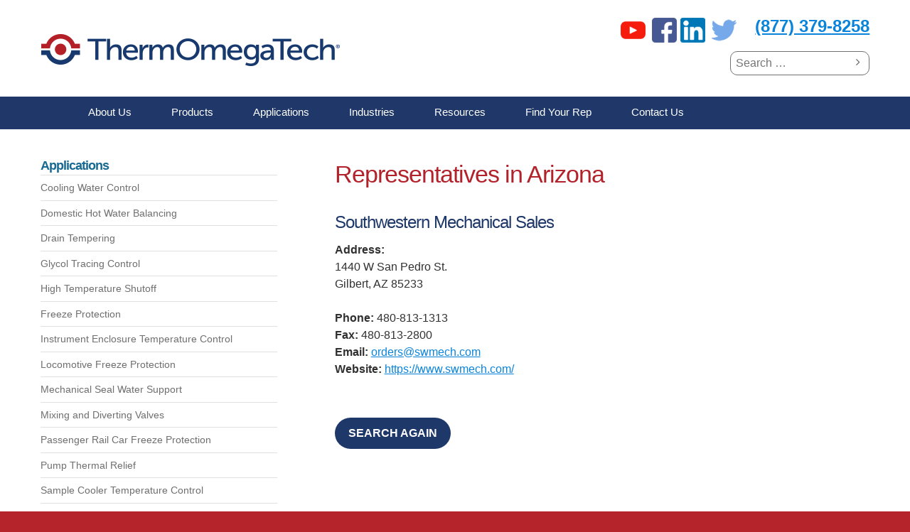

--- FILE ---
content_type: text/html; charset=UTF-8
request_url: https://www.thermomegatech.com/locations/arizona-domestic-plumbing/
body_size: 23095
content:
<!DOCTYPE html>
<!--[if IE 7]>
<html class="ie ie7 lt-ie9" lang="en-US">
<![endif]-->
<!--[if IE 8]>
<html class="ie ie8 lt-ie9" lang="en-US">
<![endif]-->
<!--[if !(IE 7) | !(IE 8) ]><!-->
<html lang="en-US">
<!--<![endif]-->
<head><meta charset="UTF-8"><script>if(navigator.userAgent.match(/MSIE|Internet Explorer/i)||navigator.userAgent.match(/Trident\/7\..*?rv:11/i)){var href=document.location.href;if(!href.match(/[?&]nowprocket/)){if(href.indexOf("?")==-1){if(href.indexOf("#")==-1){document.location.href=href+"?nowprocket=1"}else{document.location.href=href.replace("#","?nowprocket=1#")}}else{if(href.indexOf("#")==-1){document.location.href=href+"&nowprocket=1"}else{document.location.href=href.replace("#","&nowprocket=1#")}}}}</script><script>(()=>{class RocketLazyLoadScripts{constructor(){this.v="2.0.4",this.userEvents=["keydown","keyup","mousedown","mouseup","mousemove","mouseover","mouseout","touchmove","touchstart","touchend","touchcancel","wheel","click","dblclick","input"],this.attributeEvents=["onblur","onclick","oncontextmenu","ondblclick","onfocus","onmousedown","onmouseenter","onmouseleave","onmousemove","onmouseout","onmouseover","onmouseup","onmousewheel","onscroll","onsubmit"]}async t(){this.i(),this.o(),/iP(ad|hone)/.test(navigator.userAgent)&&this.h(),this.u(),this.l(this),this.m(),this.k(this),this.p(this),this._(),await Promise.all([this.R(),this.L()]),this.lastBreath=Date.now(),this.S(this),this.P(),this.D(),this.O(),this.M(),await this.C(this.delayedScripts.normal),await this.C(this.delayedScripts.defer),await this.C(this.delayedScripts.async),await this.T(),await this.F(),await this.j(),await this.A(),window.dispatchEvent(new Event("rocket-allScriptsLoaded")),this.everythingLoaded=!0,this.lastTouchEnd&&await new Promise(t=>setTimeout(t,500-Date.now()+this.lastTouchEnd)),this.I(),this.H(),this.U(),this.W()}i(){this.CSPIssue=sessionStorage.getItem("rocketCSPIssue"),document.addEventListener("securitypolicyviolation",t=>{this.CSPIssue||"script-src-elem"!==t.violatedDirective||"data"!==t.blockedURI||(this.CSPIssue=!0,sessionStorage.setItem("rocketCSPIssue",!0))},{isRocket:!0})}o(){window.addEventListener("pageshow",t=>{this.persisted=t.persisted,this.realWindowLoadedFired=!0},{isRocket:!0}),window.addEventListener("pagehide",()=>{this.onFirstUserAction=null},{isRocket:!0})}h(){let t;function e(e){t=e}window.addEventListener("touchstart",e,{isRocket:!0}),window.addEventListener("touchend",function i(o){o.changedTouches[0]&&t.changedTouches[0]&&Math.abs(o.changedTouches[0].pageX-t.changedTouches[0].pageX)<10&&Math.abs(o.changedTouches[0].pageY-t.changedTouches[0].pageY)<10&&o.timeStamp-t.timeStamp<200&&(window.removeEventListener("touchstart",e,{isRocket:!0}),window.removeEventListener("touchend",i,{isRocket:!0}),"INPUT"===o.target.tagName&&"text"===o.target.type||(o.target.dispatchEvent(new TouchEvent("touchend",{target:o.target,bubbles:!0})),o.target.dispatchEvent(new MouseEvent("mouseover",{target:o.target,bubbles:!0})),o.target.dispatchEvent(new PointerEvent("click",{target:o.target,bubbles:!0,cancelable:!0,detail:1,clientX:o.changedTouches[0].clientX,clientY:o.changedTouches[0].clientY})),event.preventDefault()))},{isRocket:!0})}q(t){this.userActionTriggered||("mousemove"!==t.type||this.firstMousemoveIgnored?"keyup"===t.type||"mouseover"===t.type||"mouseout"===t.type||(this.userActionTriggered=!0,this.onFirstUserAction&&this.onFirstUserAction()):this.firstMousemoveIgnored=!0),"click"===t.type&&t.preventDefault(),t.stopPropagation(),t.stopImmediatePropagation(),"touchstart"===this.lastEvent&&"touchend"===t.type&&(this.lastTouchEnd=Date.now()),"click"===t.type&&(this.lastTouchEnd=0),this.lastEvent=t.type,t.composedPath&&t.composedPath()[0].getRootNode()instanceof ShadowRoot&&(t.rocketTarget=t.composedPath()[0]),this.savedUserEvents.push(t)}u(){this.savedUserEvents=[],this.userEventHandler=this.q.bind(this),this.userEvents.forEach(t=>window.addEventListener(t,this.userEventHandler,{passive:!1,isRocket:!0})),document.addEventListener("visibilitychange",this.userEventHandler,{isRocket:!0})}U(){this.userEvents.forEach(t=>window.removeEventListener(t,this.userEventHandler,{passive:!1,isRocket:!0})),document.removeEventListener("visibilitychange",this.userEventHandler,{isRocket:!0}),this.savedUserEvents.forEach(t=>{(t.rocketTarget||t.target).dispatchEvent(new window[t.constructor.name](t.type,t))})}m(){const t="return false",e=Array.from(this.attributeEvents,t=>"data-rocket-"+t),i="["+this.attributeEvents.join("],[")+"]",o="[data-rocket-"+this.attributeEvents.join("],[data-rocket-")+"]",s=(e,i,o)=>{o&&o!==t&&(e.setAttribute("data-rocket-"+i,o),e["rocket"+i]=new Function("event",o),e.setAttribute(i,t))};new MutationObserver(t=>{for(const n of t)"attributes"===n.type&&(n.attributeName.startsWith("data-rocket-")||this.everythingLoaded?n.attributeName.startsWith("data-rocket-")&&this.everythingLoaded&&this.N(n.target,n.attributeName.substring(12)):s(n.target,n.attributeName,n.target.getAttribute(n.attributeName))),"childList"===n.type&&n.addedNodes.forEach(t=>{if(t.nodeType===Node.ELEMENT_NODE)if(this.everythingLoaded)for(const i of[t,...t.querySelectorAll(o)])for(const t of i.getAttributeNames())e.includes(t)&&this.N(i,t.substring(12));else for(const e of[t,...t.querySelectorAll(i)])for(const t of e.getAttributeNames())this.attributeEvents.includes(t)&&s(e,t,e.getAttribute(t))})}).observe(document,{subtree:!0,childList:!0,attributeFilter:[...this.attributeEvents,...e]})}I(){this.attributeEvents.forEach(t=>{document.querySelectorAll("[data-rocket-"+t+"]").forEach(e=>{this.N(e,t)})})}N(t,e){const i=t.getAttribute("data-rocket-"+e);i&&(t.setAttribute(e,i),t.removeAttribute("data-rocket-"+e))}k(t){Object.defineProperty(HTMLElement.prototype,"onclick",{get(){return this.rocketonclick||null},set(e){this.rocketonclick=e,this.setAttribute(t.everythingLoaded?"onclick":"data-rocket-onclick","this.rocketonclick(event)")}})}S(t){function e(e,i){let o=e[i];e[i]=null,Object.defineProperty(e,i,{get:()=>o,set(s){t.everythingLoaded?o=s:e["rocket"+i]=o=s}})}e(document,"onreadystatechange"),e(window,"onload"),e(window,"onpageshow");try{Object.defineProperty(document,"readyState",{get:()=>t.rocketReadyState,set(e){t.rocketReadyState=e},configurable:!0}),document.readyState="loading"}catch(t){console.log("WPRocket DJE readyState conflict, bypassing")}}l(t){this.originalAddEventListener=EventTarget.prototype.addEventListener,this.originalRemoveEventListener=EventTarget.prototype.removeEventListener,this.savedEventListeners=[],EventTarget.prototype.addEventListener=function(e,i,o){o&&o.isRocket||!t.B(e,this)&&!t.userEvents.includes(e)||t.B(e,this)&&!t.userActionTriggered||e.startsWith("rocket-")||t.everythingLoaded?t.originalAddEventListener.call(this,e,i,o):(t.savedEventListeners.push({target:this,remove:!1,type:e,func:i,options:o}),"mouseenter"!==e&&"mouseleave"!==e||t.originalAddEventListener.call(this,e,t.savedUserEvents.push,o))},EventTarget.prototype.removeEventListener=function(e,i,o){o&&o.isRocket||!t.B(e,this)&&!t.userEvents.includes(e)||t.B(e,this)&&!t.userActionTriggered||e.startsWith("rocket-")||t.everythingLoaded?t.originalRemoveEventListener.call(this,e,i,o):t.savedEventListeners.push({target:this,remove:!0,type:e,func:i,options:o})}}J(t,e){this.savedEventListeners=this.savedEventListeners.filter(i=>{let o=i.type,s=i.target||window;return e!==o||t!==s||(this.B(o,s)&&(i.type="rocket-"+o),this.$(i),!1)})}H(){EventTarget.prototype.addEventListener=this.originalAddEventListener,EventTarget.prototype.removeEventListener=this.originalRemoveEventListener,this.savedEventListeners.forEach(t=>this.$(t))}$(t){t.remove?this.originalRemoveEventListener.call(t.target,t.type,t.func,t.options):this.originalAddEventListener.call(t.target,t.type,t.func,t.options)}p(t){let e;function i(e){return t.everythingLoaded?e:e.split(" ").map(t=>"load"===t||t.startsWith("load.")?"rocket-jquery-load":t).join(" ")}function o(o){function s(e){const s=o.fn[e];o.fn[e]=o.fn.init.prototype[e]=function(){return this[0]===window&&t.userActionTriggered&&("string"==typeof arguments[0]||arguments[0]instanceof String?arguments[0]=i(arguments[0]):"object"==typeof arguments[0]&&Object.keys(arguments[0]).forEach(t=>{const e=arguments[0][t];delete arguments[0][t],arguments[0][i(t)]=e})),s.apply(this,arguments),this}}if(o&&o.fn&&!t.allJQueries.includes(o)){const e={DOMContentLoaded:[],"rocket-DOMContentLoaded":[]};for(const t in e)document.addEventListener(t,()=>{e[t].forEach(t=>t())},{isRocket:!0});o.fn.ready=o.fn.init.prototype.ready=function(i){function s(){parseInt(o.fn.jquery)>2?setTimeout(()=>i.bind(document)(o)):i.bind(document)(o)}return"function"==typeof i&&(t.realDomReadyFired?!t.userActionTriggered||t.fauxDomReadyFired?s():e["rocket-DOMContentLoaded"].push(s):e.DOMContentLoaded.push(s)),o([])},s("on"),s("one"),s("off"),t.allJQueries.push(o)}e=o}t.allJQueries=[],o(window.jQuery),Object.defineProperty(window,"jQuery",{get:()=>e,set(t){o(t)}})}P(){const t=new Map;document.write=document.writeln=function(e){const i=document.currentScript,o=document.createRange(),s=i.parentElement;let n=t.get(i);void 0===n&&(n=i.nextSibling,t.set(i,n));const c=document.createDocumentFragment();o.setStart(c,0),c.appendChild(o.createContextualFragment(e)),s.insertBefore(c,n)}}async R(){return new Promise(t=>{this.userActionTriggered?t():this.onFirstUserAction=t})}async L(){return new Promise(t=>{document.addEventListener("DOMContentLoaded",()=>{this.realDomReadyFired=!0,t()},{isRocket:!0})})}async j(){return this.realWindowLoadedFired?Promise.resolve():new Promise(t=>{window.addEventListener("load",t,{isRocket:!0})})}M(){this.pendingScripts=[];this.scriptsMutationObserver=new MutationObserver(t=>{for(const e of t)e.addedNodes.forEach(t=>{"SCRIPT"!==t.tagName||t.noModule||t.isWPRocket||this.pendingScripts.push({script:t,promise:new Promise(e=>{const i=()=>{const i=this.pendingScripts.findIndex(e=>e.script===t);i>=0&&this.pendingScripts.splice(i,1),e()};t.addEventListener("load",i,{isRocket:!0}),t.addEventListener("error",i,{isRocket:!0}),setTimeout(i,1e3)})})})}),this.scriptsMutationObserver.observe(document,{childList:!0,subtree:!0})}async F(){await this.X(),this.pendingScripts.length?(await this.pendingScripts[0].promise,await this.F()):this.scriptsMutationObserver.disconnect()}D(){this.delayedScripts={normal:[],async:[],defer:[]},document.querySelectorAll("script[type$=rocketlazyloadscript]").forEach(t=>{t.hasAttribute("data-rocket-src")?t.hasAttribute("async")&&!1!==t.async?this.delayedScripts.async.push(t):t.hasAttribute("defer")&&!1!==t.defer||"module"===t.getAttribute("data-rocket-type")?this.delayedScripts.defer.push(t):this.delayedScripts.normal.push(t):this.delayedScripts.normal.push(t)})}async _(){await this.L();let t=[];document.querySelectorAll("script[type$=rocketlazyloadscript][data-rocket-src]").forEach(e=>{let i=e.getAttribute("data-rocket-src");if(i&&!i.startsWith("data:")){i.startsWith("//")&&(i=location.protocol+i);try{const o=new URL(i).origin;o!==location.origin&&t.push({src:o,crossOrigin:e.crossOrigin||"module"===e.getAttribute("data-rocket-type")})}catch(t){}}}),t=[...new Map(t.map(t=>[JSON.stringify(t),t])).values()],this.Y(t,"preconnect")}async G(t){if(await this.K(),!0!==t.noModule||!("noModule"in HTMLScriptElement.prototype))return new Promise(e=>{let i;function o(){(i||t).setAttribute("data-rocket-status","executed"),e()}try{if(navigator.userAgent.includes("Firefox/")||""===navigator.vendor||this.CSPIssue)i=document.createElement("script"),[...t.attributes].forEach(t=>{let e=t.nodeName;"type"!==e&&("data-rocket-type"===e&&(e="type"),"data-rocket-src"===e&&(e="src"),i.setAttribute(e,t.nodeValue))}),t.text&&(i.text=t.text),t.nonce&&(i.nonce=t.nonce),i.hasAttribute("src")?(i.addEventListener("load",o,{isRocket:!0}),i.addEventListener("error",()=>{i.setAttribute("data-rocket-status","failed-network"),e()},{isRocket:!0}),setTimeout(()=>{i.isConnected||e()},1)):(i.text=t.text,o()),i.isWPRocket=!0,t.parentNode.replaceChild(i,t);else{const i=t.getAttribute("data-rocket-type"),s=t.getAttribute("data-rocket-src");i?(t.type=i,t.removeAttribute("data-rocket-type")):t.removeAttribute("type"),t.addEventListener("load",o,{isRocket:!0}),t.addEventListener("error",i=>{this.CSPIssue&&i.target.src.startsWith("data:")?(console.log("WPRocket: CSP fallback activated"),t.removeAttribute("src"),this.G(t).then(e)):(t.setAttribute("data-rocket-status","failed-network"),e())},{isRocket:!0}),s?(t.fetchPriority="high",t.removeAttribute("data-rocket-src"),t.src=s):t.src="data:text/javascript;base64,"+window.btoa(unescape(encodeURIComponent(t.text)))}}catch(i){t.setAttribute("data-rocket-status","failed-transform"),e()}});t.setAttribute("data-rocket-status","skipped")}async C(t){const e=t.shift();return e?(e.isConnected&&await this.G(e),this.C(t)):Promise.resolve()}O(){this.Y([...this.delayedScripts.normal,...this.delayedScripts.defer,...this.delayedScripts.async],"preload")}Y(t,e){this.trash=this.trash||[];let i=!0;var o=document.createDocumentFragment();t.forEach(t=>{const s=t.getAttribute&&t.getAttribute("data-rocket-src")||t.src;if(s&&!s.startsWith("data:")){const n=document.createElement("link");n.href=s,n.rel=e,"preconnect"!==e&&(n.as="script",n.fetchPriority=i?"high":"low"),t.getAttribute&&"module"===t.getAttribute("data-rocket-type")&&(n.crossOrigin=!0),t.crossOrigin&&(n.crossOrigin=t.crossOrigin),t.integrity&&(n.integrity=t.integrity),t.nonce&&(n.nonce=t.nonce),o.appendChild(n),this.trash.push(n),i=!1}}),document.head.appendChild(o)}W(){this.trash.forEach(t=>t.remove())}async T(){try{document.readyState="interactive"}catch(t){}this.fauxDomReadyFired=!0;try{await this.K(),this.J(document,"readystatechange"),document.dispatchEvent(new Event("rocket-readystatechange")),await this.K(),document.rocketonreadystatechange&&document.rocketonreadystatechange(),await this.K(),this.J(document,"DOMContentLoaded"),document.dispatchEvent(new Event("rocket-DOMContentLoaded")),await this.K(),this.J(window,"DOMContentLoaded"),window.dispatchEvent(new Event("rocket-DOMContentLoaded"))}catch(t){console.error(t)}}async A(){try{document.readyState="complete"}catch(t){}try{await this.K(),this.J(document,"readystatechange"),document.dispatchEvent(new Event("rocket-readystatechange")),await this.K(),document.rocketonreadystatechange&&document.rocketonreadystatechange(),await this.K(),this.J(window,"load"),window.dispatchEvent(new Event("rocket-load")),await this.K(),window.rocketonload&&window.rocketonload(),await this.K(),this.allJQueries.forEach(t=>t(window).trigger("rocket-jquery-load")),await this.K(),this.J(window,"pageshow");const t=new Event("rocket-pageshow");t.persisted=this.persisted,window.dispatchEvent(t),await this.K(),window.rocketonpageshow&&window.rocketonpageshow({persisted:this.persisted})}catch(t){console.error(t)}}async K(){Date.now()-this.lastBreath>45&&(await this.X(),this.lastBreath=Date.now())}async X(){return document.hidden?new Promise(t=>setTimeout(t)):new Promise(t=>requestAnimationFrame(t))}B(t,e){return e===document&&"readystatechange"===t||(e===document&&"DOMContentLoaded"===t||(e===window&&"DOMContentLoaded"===t||(e===window&&"load"===t||e===window&&"pageshow"===t)))}static run(){(new RocketLazyLoadScripts).t()}}RocketLazyLoadScripts.run()})();</script>

<meta name="viewport" content="width=device-width, initial-scale=1">




<link rel="profile" href="https://gmpg.org/xfn/11">
<link rel="icon" type="image/x-icon" href="https://www.thermomegatech.com/wp-content/themes/thermomegatech/images/favicon.ico" />
<!--[if lt IE 9]>
<script src="https://www.thermomegatech.com/wp-content/themes/thermomegatech/js/html5.js"></script>
<![endif]-->
<meta name='robots' content='index, follow, max-image-preview:large, max-snippet:-1, max-video-preview:-1' />
	<style>img:is([sizes="auto" i], [sizes^="auto," i]) { contain-intrinsic-size: 3000px 1500px }</style>
	<!-- This site is tracked with the HandL UTM Grabber v3 (3.1.15) - https://www.utmgrabber.com/ --> 

	<!-- This site is optimized with the Yoast SEO plugin v26.6 - https://yoast.com/wordpress/plugins/seo/ -->
	<title>Arizona Domestic Plumbing Distributors Temperature Control Valves</title><link rel="preload" href="https://www.thermomegatech.com/wp-includes/js/jquery/jquery.min.js?ver=3.6.0" as="script"><link rel="preload" href="https://www.thermomegatech.com/wp-includes/js/jquery/jquery-migrate.min.js?ver=3.3.2" as="script">
	<meta name="description" content="Visit one of our Domestic Plumbing Distributors in Arizona to get the most reliable Self-Actuated Temperature Control Valves and Thermal Actuators." />
	<link rel="canonical" href="https://www.thermomegatech.com/locations/arizona-domestic-plumbing/" />
	<meta property="og:locale" content="en_US" />
	<meta property="og:type" content="article" />
	<meta property="og:title" content="Arizona Domestic Plumbing Distributors Temperature Control Valves" />
	<meta property="og:description" content="Visit one of our Domestic Plumbing Distributors in Arizona to get the most reliable Self-Actuated Temperature Control Valves and Thermal Actuators." />
	<meta property="og:url" content="https://www.thermomegatech.com/locations/arizona-domestic-plumbing/" />
	<meta property="og:site_name" content="ThermOmegaTech, Inc." />
	<meta name="twitter:card" content="summary_large_image" />
	<meta name="twitter:site" content="@thermomegatech" />
	<script type="application/ld+json" class="yoast-schema-graph">{"@context":"https://schema.org","@graph":[{"@type":"CollectionPage","@id":"https://www.thermomegatech.com/locations/arizona-domestic-plumbing/","url":"https://www.thermomegatech.com/locations/arizona-domestic-plumbing/","name":"Arizona Domestic Plumbing Distributors Temperature Control Valves","isPartOf":{"@id":"https://www.thermomegatech.com/#website"},"description":"Visit one of our Domestic Plumbing Distributors in Arizona to get the most reliable Self-Actuated Temperature Control Valves and Thermal Actuators.","breadcrumb":{"@id":"https://www.thermomegatech.com/locations/arizona-domestic-plumbing/#breadcrumb"},"inLanguage":"en-US"},{"@type":"BreadcrumbList","@id":"https://www.thermomegatech.com/locations/arizona-domestic-plumbing/#breadcrumb","itemListElement":[{"@type":"ListItem","position":1,"name":"Home","item":"https://www.thermomegatech.com/"},{"@type":"ListItem","position":2,"name":"Domestic Plumbing","item":"https://www.thermomegatech.com/locations/domestic-plumbing/"},{"@type":"ListItem","position":3,"name":"Arizona"}]},{"@type":"WebSite","@id":"https://www.thermomegatech.com/#website","url":"https://www.thermomegatech.com/","name":"ThermOmegaTech, Inc.","description":"","publisher":{"@id":"https://www.thermomegatech.com/#organization"},"potentialAction":[{"@type":"SearchAction","target":{"@type":"EntryPoint","urlTemplate":"https://www.thermomegatech.com/?s={search_term_string}"},"query-input":{"@type":"PropertyValueSpecification","valueRequired":true,"valueName":"search_term_string"}}],"inLanguage":"en-US"},{"@type":"Organization","@id":"https://www.thermomegatech.com/#organization","name":"ThermOmegaTech","url":"https://www.thermomegatech.com/","logo":{"@type":"ImageObject","inLanguage":"en-US","@id":"https://www.thermomegatech.com/#/schema/logo/image/","url":"https://www.thermomegatech.com/wp-content/uploads/2021/06/ThermOmegaTech_logo_RGB.jpg","contentUrl":"https://www.thermomegatech.com/wp-content/uploads/2021/06/ThermOmegaTech_logo_RGB.jpg","width":437,"height":51,"caption":"ThermOmegaTech"},"image":{"@id":"https://www.thermomegatech.com/#/schema/logo/image/"},"sameAs":["https://www.facebook.com/ThermOmegaTech/","https://x.com/thermomegatech","https://www.linkedin.com/company/thermomegatech/","https://www.youtube.com/user/ThermOmegaTech"]}]}</script>
	<!-- / Yoast SEO plugin. -->


<link rel='dns-prefetch' href='//use.fontawesome.com' />
<link rel='dns-prefetch' href='//www.google.com' />

<style id='wp-emoji-styles-inline-css' type='text/css'>

	img.wp-smiley, img.emoji {
		display: inline !important;
		border: none !important;
		box-shadow: none !important;
		height: 1em !important;
		width: 1em !important;
		margin: 0 0.07em !important;
		vertical-align: -0.1em !important;
		background: none !important;
		padding: 0 !important;
	}
</style>
<link rel='stylesheet' id='wp-block-library-css' href='https://www.thermomegatech.com/wp-includes/css/dist/block-library/style.min.css?ver=6.8.3' type='text/css' media='all' />
<style id='classic-theme-styles-inline-css' type='text/css'>
/*! This file is auto-generated */
.wp-block-button__link{color:#fff;background-color:#32373c;border-radius:9999px;box-shadow:none;text-decoration:none;padding:calc(.667em + 2px) calc(1.333em + 2px);font-size:1.125em}.wp-block-file__button{background:#32373c;color:#fff;text-decoration:none}
</style>
<link data-minify="1" rel='stylesheet' id='wpa-style-css' href='https://www.thermomegatech.com/wp-content/cache/min/1/wp-content/plugins/wp-accessibility/css/wpa-style.css?ver=1769470226' type='text/css' media='all' />
<style id='wpa-style-inline-css' type='text/css'>

.wpa-hide-ltr#skiplinks a, .wpa-hide-ltr#skiplinks a:hover, .wpa-hide-ltr#skiplinks a:visited {
	
}
.wpa-hide-ltr#skiplinks a:active,  .wpa-hide-ltr#skiplinks a:focus {
	
}
	:root { --admin-bar-top : 7px; }
</style>
<link data-minify="1" rel='stylesheet' id='wpos-font-awesome-css' href='https://www.thermomegatech.com/wp-content/cache/min/1/wp-content/plugins/wp-testimonial-with-widget/assets/css/font-awesome.min.css?ver=1769470226' type='text/css' media='all' />
<link data-minify="1" rel='stylesheet' id='wpos-slick-style-css' href='https://www.thermomegatech.com/wp-content/cache/min/1/wp-content/plugins/wp-testimonial-with-widget/assets/css/slick.css?ver=1769470226' type='text/css' media='all' />
<link data-minify="1" rel='stylesheet' id='wtwp-public-css-css' href='https://www.thermomegatech.com/wp-content/cache/min/1/wp-content/plugins/wp-testimonial-with-widget/assets/css/wtwp-public.css?ver=1769470226' type='text/css' media='all' />
<link data-minify="1" rel='stylesheet' id='normalize-css' href='https://www.thermomegatech.com/wp-content/cache/min/1/wp-content/themes/thermomegatech/css/normalize.css?ver=1769470226' type='text/css' media='all' />
<link data-minify="1" rel='stylesheet' id='thermomegatech-style-css' href='https://www.thermomegatech.com/wp-content/cache/min/1/wp-content/themes/thermomegatech/style.css?ver=1769470226' type='text/css' media='all' />
<link data-minify="1" rel='stylesheet' id='custom-css-css' href='https://www.thermomegatech.com/wp-content/cache/min/1/wp-content/themes/thermomegatech/css/custom.css?ver=1769470226' type='text/css' media='all' />
<link data-minify="1" rel='stylesheet' id='cookie-law-info-css' href='https://www.thermomegatech.com/wp-content/cache/min/1/wp-content/plugins/webtoffee-gdpr-cookie-consent/public/css/cookie-law-info-public.css?ver=1769470226' type='text/css' media='all' />
<link data-minify="1" rel='stylesheet' id='cookie-law-info-gdpr-css' href='https://www.thermomegatech.com/wp-content/cache/min/1/wp-content/plugins/webtoffee-gdpr-cookie-consent/public/css/cookie-law-info-gdpr.css?ver=1769470226' type='text/css' media='all' />
<style id='cookie-law-info-gdpr-inline-css' type='text/css'>
.cli-modal-content, .cli-tab-content { background-color: #ffffff; }.cli-privacy-content-text, .cli-modal .cli-modal-dialog, .cli-tab-container p, a.cli-privacy-readmore { color: #000000; }.cli-tab-header { background-color: #f2f2f2; }.cli-tab-header, .cli-tab-header a.cli-nav-link,span.cli-necessary-caption,.cli-switch .cli-slider:after { color: #000000; }.cli-switch .cli-slider:before { background-color: #ffffff; }.cli-switch input:checked + .cli-slider:before { background-color: #ffffff; }.cli-switch .cli-slider { background-color: #e3e1e8; }.cli-switch input:checked + .cli-slider { background-color: #28a745; }.cli-modal-close svg { fill: #000000; }.cli-tab-footer .wt-cli-privacy-accept-all-btn { background-color: #00acad; color: #ffffff}.cli-tab-footer .wt-cli-privacy-accept-btn { background-color: #00acad; color: #ffffff}.cli-tab-header a:before{ border-right: 1px solid #000000; border-bottom: 1px solid #000000; }
</style>
<link rel='stylesheet' id='shiftnav-css' href='https://www.thermomegatech.com/wp-content/plugins/shiftnav-responsive-mobile-menu/assets/css/shiftnav.min.css?ver=1.8.2' type='text/css' media='all' />
<link data-minify="1" rel='stylesheet' id='shiftnav-font-awesome-css' href='https://www.thermomegatech.com/wp-content/cache/min/1/wp-content/plugins/shiftnav-responsive-mobile-menu/assets/css/fontawesome/css/font-awesome.min.css?ver=1769470226' type='text/css' media='all' />
<link data-minify="1" rel='stylesheet' id='shiftnav-standard-dark-css' href='https://www.thermomegatech.com/wp-content/cache/min/1/wp-content/plugins/shiftnav-responsive-mobile-menu/assets/css/skins/standard-dark.css?ver=1769470226' type='text/css' media='all' />
<script type="text/javascript" src="https://www.thermomegatech.com/wp-includes/js/jquery/jquery.min.js?ver=3.7.1" id="jquery-core-js" data-rocket-defer defer></script>
<script type="text/javascript" src="https://www.thermomegatech.com/wp-includes/js/jquery/jquery-migrate.min.js?ver=3.4.1" id="jquery-migrate-js" data-rocket-defer defer></script>
<script data-minify="1" type="text/javascript" src="https://www.thermomegatech.com/wp-content/cache/min/1/wp-content/plugins/handl-utm-grabber-v3/js/js.cookie.js?ver=1769470226" id="js.cookie-js" data-rocket-defer defer></script>
<script type="text/javascript" id="handl-utm-grabber-js-extra">
/* <![CDATA[ */
var handl_utm = [];
var handl_utm_all_params = ["utm_source","utm_medium","utm_term","utm_content","utm_campaign","first_utm_source","first_utm_medium","first_utm_term","first_utm_content","first_utm_campaign","fbclid","msclkid","gclid","wbraid","gbraid","handl_original_ref","handl_landing_page","handl_landing_page_base","handl_ip","handl_ref","handl_url","handl_ref_domain","handl_url_base","gaclientid","organic_source","organic_source_str","user_agent","traffic_source","first_traffic_source","handlID","_fbc","_fbp","first_utm_source","first_utm_campaign","first_utm_medium","first_utm_term","first_utm_content","traffic_source"];
var handl_utm_cookie_duration = ["180","1"];
var handl_utm_append_params = ["utm_source","utm_medium","utm_term","utm_content","utm_campaign","gclid","first_utm_source","first_utm_campaign","first_utm_medium","first_utm_term","first_utm_content","traffic_source"];
var handl_utm_first_touch_params = ["utm_source","utm_medium","utm_term","utm_content","utm_campaign"];
var handl_utm_session_cookies = {"enabled":"0"};
var handl_ajax = {"ajax_url":"https:\/\/www.thermomegatech.com\/wp-admin\/admin-ajax.php","fb_capi_enabled":"0","require_third_party_consent":""};
var handl_utm_custom_params = ["first_utm_source","first_utm_campaign","first_utm_medium","first_utm_term","first_utm_content","traffic_source"];
var handl_utm_dyo_logic = [];
var handl_utm_predefined = [{"name":"","value":""},{"name":"","value":""}];
/* ]]> */
</script>
<script data-minify="1" type="text/javascript" src="https://www.thermomegatech.com/wp-content/cache/min/1/wp-content/plugins/handl-utm-grabber-v3/js/handl-utm-grabber.js?ver=1769470226" id="handl-utm-grabber-js" data-rocket-defer defer></script>
<script type="rocketlazyloadscript" data-rocket-type="text/javascript" data-rocket-src="https://www.thermomegatech.com/wp-content/plugins/menu-in-post/js/main-min.js?ver=6.8.3" id="menu_in_post_frontend_script-js" data-rocket-defer defer></script>
<script type="text/javascript" id="cookie-law-info-js-extra">
/* <![CDATA[ */
var Cli_Data = {"nn_cookie_ids":[],"non_necessary_cookies":[],"cookielist":{"necessary":{"id":531,"status":true,"priority":0,"title":"Necessary","strict":true,"default_state":false,"ccpa_optout":false,"loadonstart":false},"functional":{"id":532,"status":true,"priority":0,"title":"Functional","strict":false,"default_state":false,"ccpa_optout":false,"loadonstart":false},"advertisement":{"id":533,"status":true,"priority":0,"title":"Advertisement","strict":false,"default_state":false,"ccpa_optout":false,"loadonstart":false},"analytics":{"id":534,"status":true,"priority":0,"title":"Analytics","strict":false,"default_state":false,"ccpa_optout":false,"loadonstart":false}},"ajax_url":"https:\/\/www.thermomegatech.com\/wp-admin\/admin-ajax.php","current_lang":"en","security":"c23930cdb3","eu_countries":["GB"],"geoIP":"enabled","use_custom_geolocation_api":"","custom_geolocation_api":"https:\/\/geoip.cookieyes.com\/geoip\/checker\/result.php","consentVersion":"1","strictlyEnabled":["necessary","obligatoire"],"cookieDomain":"","privacy_length":"250","ccpaEnabled":"1","ccpaRegionBased":"1","ccpaBarEnabled":"1","ccpaType":"ccpa_gdpr","triggerDomRefresh":"","secure_cookies":""};
var log_object = {"ajax_url":"https:\/\/www.thermomegatech.com\/wp-admin\/admin-ajax.php"};
/* ]]> */
</script>
<script type="rocketlazyloadscript" data-minify="1" data-rocket-type="text/javascript" data-rocket-src="https://www.thermomegatech.com/wp-content/cache/min/1/wp-content/plugins/webtoffee-gdpr-cookie-consent/public/js/cookie-law-info-public.js?ver=1769470226" id="cookie-law-info-js" data-rocket-defer defer></script>
<script type="text/javascript" id="cookie-law-info-ccpa-js-extra">
/* <![CDATA[ */
var ccpa_data = {"opt_out_prompt":"Do you really wish to opt out?","opt_out_confirm":"Confirm","opt_out_cancel":"Cancel"};
/* ]]> */
</script>
<script type="rocketlazyloadscript" data-minify="1" data-rocket-type="text/javascript" data-rocket-src="https://www.thermomegatech.com/wp-content/cache/min/1/wp-content/plugins/webtoffee-gdpr-cookie-consent/admin/modules/ccpa/assets/js/cookie-law-info-ccpa.js?ver=1769470226" id="cookie-law-info-ccpa-js" data-rocket-defer defer></script>
<link rel="https://api.w.org/" href="https://www.thermomegatech.com/wp-json/" /><style>.handl-hidden{display: none}</style><style>[class^="fieldset-handl_"]{display: none}</style>
		<!-- ShiftNav CSS
	================================================================ -->
		<style type="text/css" id="shiftnav-dynamic-css">
				@media only screen and (min-width:500px){ #shiftnav-toggle-main, .shiftnav-toggle-mobile{ display:none; } .shiftnav-wrap { padding-top:0 !important; } }
	@media only screen and (max-width:499px){ #primary-nav{ display:none !important; } }

/** ShiftNav Custom Menu Styles (Customizer) **/
/* togglebar */
#shiftnav-toggle-main { background:#1f3869; color:#ffffff; font-size:18px !important; }
#shiftnav-toggle-main.shiftnav-toggle-main-entire-bar:before, #shiftnav-toggle-main .shiftnav-toggle-burger { font-size:35px; }

/* Status: Loaded from Transient */
		</style>
		<!-- end ShiftNav CSS -->

	
<!--BEGIN: TRACKING CODE MANAGER (v2.5.0) BY INTELLYWP.COM IN HEAD//-->
<!-- Google Tag Manager -->
<script>(function(w,d,s,l,i){w[l]=w[l]||[];w[l].push({'gtm.start':
new Date().getTime(),event:'gtm.js'});var f=d.getElementsByTagName(s)[0],
j=d.createElement(s),dl=l!='dataLayer'?'&l='+l:'';j.async=true;j.src=
'https://www.googletagmanager.com/gtm.js?id='+i+dl;f.parentNode.insertBefore(j,f);
})(window,document,'script','dataLayer','GTM-5ZQ9B8S');</script>
<!-- End Google Tag Manager -->

<!-- Hotjar Tracking Code for https://www.thermomegatech.com/ -->
<script type="rocketlazyloadscript">
    (function(h,o,t,j,a,r){
        h.hj=h.hj||function(){(h.hj.q=h.hj.q||[]).push(arguments)};
        h._hjSettings={hjid:3262191,hjsv:6};
        a=o.getElementsByTagName('head')[0];
        r=o.createElement('script');r.async=1;
        r.src=t+h._hjSettings.hjid+j+h._hjSettings.hjsv;
        a.appendChild(r);
    })(window,document,'https://static.hotjar.com/c/hotjar-','.js?sv=');
</script>
<!--END: https://wordpress.org/plugins/tracking-code-manager IN HEAD//--><noscript><style id="rocket-lazyload-nojs-css">.rll-youtube-player, [data-lazy-src]{display:none !important;}</style></noscript>
<script type="rocketlazyloadscript" data-minify="1" data-rocket-src="https://www.thermomegatech.com/wp-content/cache/min/1/gsh3rdw.js?ver=1769470226" data-rocket-defer defer></script>
<script type="rocketlazyloadscript">try{Typekit.load();}catch(e){}</script>
<link data-minify="1" href="https://www.thermomegatech.com/wp-content/cache/min/1/font-awesome/4.0.3/css/font-awesome.css?ver=1769470226" rel="stylesheet">
<!--[if lt IE 9]>
<script src="https://www.thermomegatech.com/wp-content/themes/thermomegatech/js/respond.js"></script>
<![endif]-->
<script type="rocketlazyloadscript" data-rocket-type="text/javascript">
(function(a,e,c,f,g,b,d){var h={ak:"961058480",cl:"4ZCfCMXBo18QsK2iygM"};a[c]=a[c]||function(){(a[c].q=a[c].q||[]).push(arguments)};a[f]||(a[f]=h.ak);b=e.createElement(g);b.async=1;b.src="//www.gstatic.com/wcm/loader.js";d=e.getElementsByTagName(g)[0];d.parentNode.insertBefore(b,d);a._googWcmGet=function(b,d,e){a[c](2,b,h,d,null,new Date,e)}})(window,document,"_googWcmImpl","_googWcmAk","script");
</script>
 
<meta name="generator" content="WP Rocket 3.19.4" data-wpr-features="wpr_delay_js wpr_defer_js wpr_minify_js wpr_lazyload_images wpr_image_dimensions wpr_minify_css wpr_preload_links wpr_desktop" /></head>

<body class="archive tax-locations term-arizona-domestic-plumbing term-183 wp-theme-thermomegatech group-blog">
<div data-rocket-location-hash="57eb0956558bf7ad8062fd5c02b81560" id="page" class="hfeed site">
		<header data-rocket-location-hash="e6dec5522a8b56befa615ed1945d2e58" id="masthead" class="site-header" role="banner">
		<div data-rocket-location-hash="40f22408a88335a0945fffe944caafc3" class="container">
			<div class="span-full">
            
            
            
				<div class="site-branding">
				
					<div class="thermlogo">	<a class ="site-title" href="https://www.thermomegatech.com/" rel="home">
							<img width="423" height="45" src="https://www.thermomegatech.com/wp-content/themes/thermomegatech/images/thermo-logo-reg.png" alt="ThermOmegaTech, Inc.">
						</a></div>
					
				</div><!-- .site-branding -->
                   
             <div class="containersocial">   	
		
				<div class="dynamicphone">
                  
  
			   <a href="tel:8773798258">(877) 379-8258</a>
					
	  </div>
				
					<div class="socialmedia"><a href="https://www.youtube.com/@ThermOmegaTech" target="_blank"><img class="socialimage" src="https://www.thermomegatech.com/wp-content/uploads/2021/04/youtube.png" width="35" height="35" alt="YouTube"/></a>     
<a href="https://www.facebook.com/ThermOmegaTech/" target="_blank"><img class="socialimage" src="https://www.thermomegatech.com/wp-content/uploads/2021/04/FB.png" width="35" height="35" alt="Facebook"/></a><a href="https://www.linkedin.com/company/thermomegatech/" target="_blank"><img class="socialimage" src="https://www.thermomegatech.com/wp-content/uploads/2021/04/linkedin.png" width="35" height="35" alt="Linked In"/></a> 
				      <a href="https://twitter.com/thermomegatech" target="_blank"><img class="socialimage" src="https://www.thermomegatech.com/wp-content/uploads/2021/04/twitter.png" width="35" height="35" alt="Twitter"/></a><br>
			    </div>
  
                			<form role="search" method="get" class="search-form" action="https://www.thermomegatech.com/">
					<label>
						<span class="screen-reader-text">Search for:</span>
						<input type="search" class="search-field" placeholder="Search &hellip;" value="" name="s">
					</label>
					<button type="submit" class="search-submit">
				    	<i class="fa fa-angle-right"></i>
					</button>
				</form>
				</div>
			</div>
		</div>
		<div class="navcontainer">
				<nav id="site-navigation" class="main-navigation" role="navigation">
					<h2 class="menu-toggle"><i class="fa fa-bars"></i> </h2>
					<a class="skip-link screen-reader-text" href="#content">Skip to content</a>

			
					
					<div class="menu-container"><ul id="menu-main-navigation" class="menu"><li id="menu-item-50" class="menu-item menu-item-type-post_type menu-item-object-page menu-item-has-children menu-item-50"><a href="https://www.thermomegatech.com/about-us/">About Us</a>
<ul class="sub-menu">
	<li id="menu-item-230" class="menu-item menu-item-type-post_type menu-item-object-page menu-item-230"><a href="https://www.thermomegatech.com/about-us/">Overview</a></li>
	<li id="menu-item-104" class="menu-item menu-item-type-post_type menu-item-object-page current_page_parent menu-item-104"><a href="https://www.thermomegatech.com/in-the-news/">News &#038; Updates</a></li>
	<li id="menu-item-103" class="menu-item menu-item-type-post_type menu-item-object-page menu-item-103"><a href="https://www.thermomegatech.com/press-releases/">Press Releases</a></li>
	<li id="menu-item-1332" class="menu-item menu-item-type-post_type menu-item-object-page menu-item-1332"><a href="https://www.thermomegatech.com/thermal-actuator-timeline/">History</a></li>
</ul>
</li>
<li id="menu-item-23" class="menu-item menu-item-type-post_type menu-item-object-page menu-item-has-children menu-item-23"><a href="https://www.thermomegatech.com/products/">Products</a>
<ul class="sub-menu">
	<li id="menu-item-1657" class="menu-item menu-item-type-post_type menu-item-object-page menu-item-1657"><a href="https://www.thermomegatech.com/thermal-actuator-applications/">Interactive Applications Guide</a></li>
	<li id="menu-item-231" class="menu-item menu-item-type-post_type menu-item-object-page menu-item-231"><a href="https://www.thermomegatech.com/products/">Our Technology</a></li>
</ul>
</li>
<li id="menu-item-105" class="menu-item menu-item-type-post_type menu-item-object-page menu-item-has-children menu-item-105"><a href="https://www.thermomegatech.com/products/applications/">Applications</a>
<ul class="sub-menu">
	<li id="menu-item-1702" class="menu-item menu-item-type-taxonomy menu-item-object-product_categories menu-item-1702"><a href="https://www.thermomegatech.com/product-categories/cooling-water-control/">Cooling Water Control</a></li>
	<li id="menu-item-2365" class="menu-item menu-item-type-post_type menu-item-object-product menu-item-2365"><a href="https://www.thermomegatech.com/product/circuit-solver/">Domestic Hot Water Balancing</a></li>
	<li id="menu-item-13950" class="menu-item menu-item-type-post_type menu-item-object-product menu-item-13950"><a href="https://www.thermomegatech.com/product/industrial-tempering-valve/">Drain Tempering</a></li>
	<li id="menu-item-1700" class="menu-item menu-item-type-taxonomy menu-item-object-product_categories menu-item-1700"><a href="https://www.thermomegatech.com/product-categories/glycol-tracing/">Glycol Tracing Control</a></li>
	<li id="menu-item-1703" class="menu-item menu-item-type-taxonomy menu-item-object-product_categories menu-item-1703"><a href="https://www.thermomegatech.com/product-categories/high-temperature-shut-off/">High Temperature Shutoff</a></li>
	<li id="menu-item-213" class="menu-item menu-item-type-taxonomy menu-item-object-product_categories menu-item-213"><a href="https://www.thermomegatech.com/product-categories/freeze-protection/">Freeze Protection</a></li>
	<li id="menu-item-217" class="menu-item menu-item-type-taxonomy menu-item-object-product_categories menu-item-217"><a href="https://www.thermomegatech.com/product-categories/instrument-enclosure-temperature-control/">Instrument Enclosure Temperature Control</a></li>
	<li id="menu-item-1783" class="menu-item menu-item-type-taxonomy menu-item-object-product_categories menu-item-1783"><a href="https://www.thermomegatech.com/product-categories/freeze-protection-for-locomotives/">Locomotive Freeze Protection</a></li>
	<li id="menu-item-1701" class="menu-item menu-item-type-taxonomy menu-item-object-product_categories menu-item-1701"><a href="https://www.thermomegatech.com/product-categories/mechanical-seal-water-support/">Mechanical Seal Water Support</a></li>
	<li id="menu-item-216" class="menu-item menu-item-type-taxonomy menu-item-object-product_categories menu-item-216"><a href="https://www.thermomegatech.com/product-categories/mixing-and-diverting-valves/">Mixing and Diverting Valves</a></li>
	<li id="menu-item-1782" class="menu-item menu-item-type-taxonomy menu-item-object-product_categories menu-item-1782"><a href="https://www.thermomegatech.com/product-categories/freeze-protection-for-passenger-cars/">Passenger Rail Car Freeze Protection</a></li>
	<li id="menu-item-215" class="menu-item menu-item-type-taxonomy menu-item-object-product_categories menu-item-215"><a href="https://www.thermomegatech.com/product-categories/pump-thermal-relief/">Pump Thermal Relief</a></li>
	<li id="menu-item-218" class="menu-item menu-item-type-taxonomy menu-item-object-product_categories menu-item-218"><a href="https://www.thermomegatech.com/product-categories/sample-cooler-temperature-control/">Sample Cooler Temperature Control</a></li>
	<li id="menu-item-214" class="menu-item menu-item-type-taxonomy menu-item-object-product_categories menu-item-214"><a href="https://www.thermomegatech.com/product-categories/scald-protection/">Scald Protection</a></li>
	<li id="menu-item-219" class="menu-item menu-item-type-taxonomy menu-item-object-product_categories menu-item-219"><a href="https://www.thermomegatech.com/product-categories/steam-tracing-control/">Steam Tracing Control</a></li>
	<li id="menu-item-1704" class="menu-item menu-item-type-taxonomy menu-item-object-product_categories menu-item-1704"><a href="https://www.thermomegatech.com/product-categories/steam-traps/">Thermostatic Steam Traps</a></li>
	<li id="menu-item-212" class="menu-item menu-item-type-taxonomy menu-item-object-product_categories menu-item-212"><a href="https://www.thermomegatech.com/product-categories/tepid-water-solutions/">Tepid Water Solutions for Safety Showers</a></li>
	<li id="menu-item-3248" class="menu-item menu-item-type-taxonomy menu-item-object-product_categories menu-item-3248"><a href="https://www.thermomegatech.com/product-categories/thermal-bypass-valves/">Thermal Bypass</a></li>
	<li id="menu-item-3389" class="menu-item menu-item-type-taxonomy menu-item-object-product_categories menu-item-3389"><a href="https://www.thermomegatech.com/product-categories/thermostatic-balancing/">Thermostatic Balancing</a></li>
	<li id="menu-item-220" class="menu-item menu-item-type-taxonomy menu-item-object-product_categories menu-item-220"><a href="https://www.thermomegatech.com/product-categories/washdown-stations/">Washdown Stations and Supplies</a></li>
</ul>
</li>
<li id="menu-item-21" class="menu-item menu-item-type-post_type menu-item-object-page menu-item-has-children menu-item-21"><a href="https://www.thermomegatech.com/products/industries/">Industries</a>
<ul class="sub-menu">
	<li id="menu-item-1954" class="menu-item menu-item-type-post_type menu-item-object-page menu-item-1954"><a href="https://www.thermomegatech.com/products/industries/aerospace-defense/">Aerospace &#038; Defense</a></li>
	<li id="menu-item-565" class="menu-item menu-item-type-post_type menu-item-object-page menu-item-565"><a href="https://www.thermomegatech.com/products/industries/commercial-industrial-plumbing/">Commercial and Industrial Plumbing</a></li>
	<li id="menu-item-4159" class="menu-item menu-item-type-post_type menu-item-object-page menu-item-4159"><a href="https://www.thermomegatech.com/products/industries/electronics/">Electronics</a></li>
	<li id="menu-item-3206" class="menu-item menu-item-type-post_type menu-item-object-page menu-item-3206"><a href="https://www.thermomegatech.com/products/industries/hydraulic-systems/">Hydraulic Systems</a></li>
	<li id="menu-item-563" class="menu-item menu-item-type-post_type menu-item-object-page menu-item-563"><a href="https://www.thermomegatech.com/products/industries/instrument-analyzer-systems/">Instrument and Analyzer Systems</a></li>
	<li id="menu-item-3207" class="menu-item menu-item-type-post_type menu-item-object-page menu-item-3207"><a href="https://www.thermomegatech.com/products/industries/lube-oil-systems/">Lube Oil Systems</a></li>
	<li id="menu-item-562" class="menu-item menu-item-type-post_type menu-item-object-page menu-item-562"><a href="https://www.thermomegatech.com/products/industries/plant-engineering-maintenance/">Plant Engineering and Plant Maintenance</a></li>
	<li id="menu-item-564" class="menu-item menu-item-type-post_type menu-item-object-page menu-item-564"><a href="https://www.thermomegatech.com/products/industries/railroad/">Railroad</a></li>
</ul>
</li>
<li id="menu-item-24" class="menu-item menu-item-type-post_type menu-item-object-page menu-item-has-children menu-item-24"><a href="https://www.thermomegatech.com/resources/">Resources</a>
<ul class="sub-menu">
	<li id="menu-item-11902" class="menu-item menu-item-type-custom menu-item-object-custom menu-item-11902"><a href="http://catalog.thermomegatech.com">2D/3D Product Catalog</a></li>
	<li id="menu-item-12896" class="menu-item menu-item-type-post_type menu-item-object-page menu-item-12896"><a href="https://www.thermomegatech.com/application-profiles/">Application Sheets and Technical Papers</a></li>
	<li id="menu-item-12897" class="menu-item menu-item-type-post_type menu-item-object-page menu-item-12897"><a href="https://www.thermomegatech.com/case-studies/">Case Studies</a></li>
	<li id="menu-item-12899" class="menu-item menu-item-type-post_type menu-item-object-page menu-item-12899"><a href="https://www.thermomegatech.com/installation-maintenance-instructions/">Installation and Maintenance Instructions</a></li>
	<li id="menu-item-12898" class="menu-item menu-item-type-post_type menu-item-object-page menu-item-12898"><a href="https://www.thermomegatech.com/product-sheets/">Product Sheets</a></li>
	<li id="menu-item-12900" class="menu-item menu-item-type-post_type menu-item-object-page menu-item-12900"><a href="https://www.thermomegatech.com/product-videos/">Product Videos</a></li>
</ul>
</li>
<li id="menu-item-1165" class="menu-item menu-item-type-post_type menu-item-object-page menu-item-1165"><a href="https://www.thermomegatech.com/find-rep/">Find Your Rep</a></li>
<li id="menu-item-1116" class="menu-item menu-item-type-post_type menu-item-object-page menu-item-has-children menu-item-1116"><a href="https://www.thermomegatech.com/contact-us/">Contact Us</a>
<ul class="sub-menu">
	<li id="menu-item-12276" class="menu-item menu-item-type-post_type menu-item-object-page menu-item-12276"><a href="https://www.thermomegatech.com/careers/">Careers</a></li>
	<li id="menu-item-149" class="menu-item menu-item-type-post_type menu-item-object-page menu-item-149"><a href="https://www.thermomegatech.com/resources/rfq/">Request for Quote</a></li>
</ul>
</li>
</ul></div>				</nav><!-- #site-navigation -->  		</div>
		<div data-rocket-location-hash="a07ea42f7826adb30ee53f29399bc39c" class="container">
			
		</div><!-- .container -->
	</header><!-- #masthead -->

	<div data-rocket-location-hash="595d943ee05848cdfea111ae6e6fbd83" id="content" class="site-content">

			<div data-rocket-location-hash="c2b2a1461d8b94e639cd80a05325878c" class="container">
	
		
	<section id="primary" class="content-area">
		<main id="main" class="site-main" role="main">

		
			<header class="page-header">
				<h1 class="page-title">
										Representatives in Arizona				</h1>
			</header><!-- .page-header -->

						
				<article id="post-11060" class="post-11060 distributor type-distributor status-publish hentry locations-arizona-domestic-plumbing">

					<header class="entry-header">
						<h3 class="entry-title">Southwestern Mechanical Sales</h3>
					</header><!-- .entry-header -->

					<div class="entry-content details">
						<strong>Address:</strong><br>
												1440 W San Pedro St.<br />
Gilbert, AZ 85233<br />
						<br>
						<strong>Phone:</strong> 						480-813-1313						<br>
						
                                               
                                                
                        
                         						<strong>Fax:</strong> 						480-813-2800						<br>
						                        
                        						<strong>Email:</strong> <a href="mailto: orders@swmech.com">						orders@swmech.com						</a><br>
						                        
                        						<strong>Website:</strong> <a href=" https://www.swmech.com/">						https://www.swmech.com/						</a><br><br>
						                                                
                                               
                        
					</div><!-- .entry-content -->

				</article><!-- #post-## -->


			
			<a class="search-again" href="https://www.thermomegatech.com/find-rep">Search Again</a>

		
		</main><!-- #main -->
	</section><!-- #primary -->

	<div id="secondary" class="widget-area" role="complementary">
				<aside id="nav_menu-5" class="widget widget_nav_menu"><span class="widget-title">Applications</span><div class="menu-applications-container"><ul id="menu-applications" class="menu"><li id="menu-item-1697" class="menu-item menu-item-type-taxonomy menu-item-object-product_categories menu-item-1697"><a href="https://www.thermomegatech.com/product-categories/cooling-water-control/">Cooling Water Control</a></li>
<li id="menu-item-2367" class="menu-item menu-item-type-post_type menu-item-object-product menu-item-2367"><a href="https://www.thermomegatech.com/product/circuit-solver/">Domestic Hot Water Balancing</a></li>
<li id="menu-item-13948" class="menu-item menu-item-type-post_type menu-item-object-product menu-item-13948"><a href="https://www.thermomegatech.com/product/industrial-tempering-valve/">Drain Tempering</a></li>
<li id="menu-item-1695" class="menu-item menu-item-type-taxonomy menu-item-object-product_categories menu-item-1695"><a href="https://www.thermomegatech.com/product-categories/glycol-tracing/">Glycol Tracing Control</a></li>
<li id="menu-item-1698" class="menu-item menu-item-type-taxonomy menu-item-object-product_categories menu-item-1698"><a href="https://www.thermomegatech.com/product-categories/high-temperature-shut-off/">High Temperature Shutoff</a></li>
<li id="menu-item-127" class="menu-item menu-item-type-taxonomy menu-item-object-product_categories menu-item-127"><a href="https://www.thermomegatech.com/product-categories/freeze-protection/">Freeze Protection</a></li>
<li id="menu-item-129" class="menu-item menu-item-type-taxonomy menu-item-object-product_categories menu-item-129"><a href="https://www.thermomegatech.com/product-categories/instrument-enclosure-temperature-control/">Instrument Enclosure Temperature Control</a></li>
<li id="menu-item-1787" class="menu-item menu-item-type-taxonomy menu-item-object-product_categories menu-item-1787"><a href="https://www.thermomegatech.com/product-categories/freeze-protection-for-locomotives/">Locomotive Freeze Protection</a></li>
<li id="menu-item-1696" class="menu-item menu-item-type-taxonomy menu-item-object-product_categories menu-item-1696"><a href="https://www.thermomegatech.com/product-categories/mechanical-seal-water-support/">Mechanical Seal Water Support</a></li>
<li id="menu-item-126" class="menu-item menu-item-type-taxonomy menu-item-object-product_categories menu-item-126"><a href="https://www.thermomegatech.com/product-categories/mixing-and-diverting-valves/">Mixing and Diverting Valves</a></li>
<li id="menu-item-1788" class="menu-item menu-item-type-taxonomy menu-item-object-product_categories menu-item-1788"><a href="https://www.thermomegatech.com/product-categories/freeze-protection-for-passenger-cars/">Passenger Rail Car Freeze Protection</a></li>
<li id="menu-item-134" class="menu-item menu-item-type-taxonomy menu-item-object-product_categories menu-item-134"><a href="https://www.thermomegatech.com/product-categories/pump-thermal-relief/">Pump Thermal Relief</a></li>
<li id="menu-item-130" class="menu-item menu-item-type-taxonomy menu-item-object-product_categories menu-item-130"><a href="https://www.thermomegatech.com/product-categories/sample-cooler-temperature-control/">Sample Cooler Temperature Control</a></li>
<li id="menu-item-131" class="menu-item menu-item-type-taxonomy menu-item-object-product_categories menu-item-131"><a href="https://www.thermomegatech.com/product-categories/scald-protection/">Scald Protection</a></li>
<li id="menu-item-132" class="menu-item menu-item-type-taxonomy menu-item-object-product_categories menu-item-132"><a href="https://www.thermomegatech.com/product-categories/steam-tracing-control/">Steam Tracing Control</a></li>
<li id="menu-item-1699" class="menu-item menu-item-type-taxonomy menu-item-object-product_categories menu-item-1699"><a href="https://www.thermomegatech.com/product-categories/steam-traps/">Thermostatic Steam Traps</a></li>
<li id="menu-item-133" class="menu-item menu-item-type-taxonomy menu-item-object-product_categories menu-item-133"><a href="https://www.thermomegatech.com/product-categories/tepid-water-solutions/">Tepid Water Solutions for Safety Showers</a></li>
<li id="menu-item-3234" class="menu-item menu-item-type-taxonomy menu-item-object-product_categories menu-item-3234"><a href="https://www.thermomegatech.com/product-categories/thermal-bypass-valves/">Thermal Bypass</a></li>
<li id="menu-item-3387" class="menu-item menu-item-type-taxonomy menu-item-object-product_categories menu-item-3387"><a href="https://www.thermomegatech.com/product-categories/thermostatic-balancing/">Thermostatic Balancing</a></li>
<li id="menu-item-135" class="menu-item menu-item-type-taxonomy menu-item-object-product_categories menu-item-135"><a href="https://www.thermomegatech.com/product-categories/washdown-stations/">Washdown Stations and Supplies</a></li>
</ul></div></aside><aside id="nav_menu-6" class="widget widget_nav_menu"><span class="widget-title">Industries</span><div class="menu-industries-container"><ul id="menu-industries" class="menu"><li id="menu-item-1952" class="menu-item menu-item-type-post_type menu-item-object-page menu-item-1952"><a href="https://www.thermomegatech.com/products/industries/aerospace-defense/">Aerospace &#038; Defense</a></li>
<li id="menu-item-567" class="menu-item menu-item-type-post_type menu-item-object-page menu-item-567"><a href="https://www.thermomegatech.com/products/industries/commercial-industrial-plumbing/">Commercial and Industrial Plumbing</a></li>
<li id="menu-item-4156" class="menu-item menu-item-type-post_type menu-item-object-page menu-item-4156"><a href="https://www.thermomegatech.com/products/industries/electronics/">Electronics</a></li>
<li id="menu-item-3204" class="menu-item menu-item-type-post_type menu-item-object-page menu-item-3204"><a href="https://www.thermomegatech.com/products/industries/hydraulic-systems/">Hydraulic Systems</a></li>
<li id="menu-item-569" class="menu-item menu-item-type-post_type menu-item-object-page menu-item-569"><a href="https://www.thermomegatech.com/products/industries/instrument-analyzer-systems/">Instrument and Analyzer Systems</a></li>
<li id="menu-item-3205" class="menu-item menu-item-type-post_type menu-item-object-page menu-item-3205"><a href="https://www.thermomegatech.com/products/industries/lube-oil-systems/">Lube Oil Systems</a></li>
<li id="menu-item-566" class="menu-item menu-item-type-post_type menu-item-object-page menu-item-566"><a href="https://www.thermomegatech.com/products/industries/plant-engineering-maintenance/">Plant Engineering and Plant Maintenance</a></li>
<li id="menu-item-568" class="menu-item menu-item-type-post_type menu-item-object-page menu-item-568"><a href="https://www.thermomegatech.com/products/industries/railroad/">Railroad</a></li>
</ul></div></aside>	</div><!-- #secondary -->
	
	
			</div><!-- .container -->
		</div><!-- #content -->

	
	<footer id="colophon" class="site-footer" role="contentinfo">

		<div id="footer-widgets" class="four-col">
			<div class="container">
				<div class="one-fourth col">
					<aside id="custom_html-3" class="widget_text widget widget_custom_html"><div class="textwidget custom-html-widget"><div class="footertext"> <a href="https://www.thermomegatech.com"><img src="data:image/svg+xml,%3Csvg%20xmlns='http://www.w3.org/2000/svg'%20viewBox='0%200%20250%2027'%3E%3C/svg%3E" width="250" height="27" alt="ThermOmegaTech" data-lazy-src="https://www.thermomegatech.com/wp-content/uploads/2022/01/ThermOmegaTech_logo_White.png"/><noscript><img src="https://www.thermomegatech.com/wp-content/uploads/2022/01/ThermOmegaTech_logo_White.png" width="250" height="27" alt="ThermOmegaTech"/></noscript></a><br>
For over 40 years, ThermOmegaTech® has been a leader in the design and manufacture of self-actuating thermostatic temperature control valves. Our versatile thermal actuator technology provides precise thermal management in a range of Railroad, Commercial Plumbing, Aerospace & Defense, and Industrial applications.  </div></div></aside>				</div>
				<div class="one-fourth col">
									</div>
				<div class="one-fourth col">
					<aside id="nav_menu-4" class="widget widget_nav_menu"><span class="widget-title">Resources</span><div class="menu-resources-container"><ul id="menu-resources" class="menu"><li id="menu-item-12908" class="menu-item menu-item-type-post_type menu-item-object-page menu-item-12908"><a href="https://www.thermomegatech.com/as9100d-certification/">AS9100D Certification</a></li>
<li id="menu-item-4708" class="menu-item menu-item-type-post_type menu-item-object-page menu-item-4708"><a href="https://www.thermomegatech.com/contact-us/">Contact Us</a></li>
<li id="menu-item-4710" class="menu-item menu-item-type-post_type menu-item-object-page menu-item-4710"><a href="https://www.thermomegatech.com/resources/">Knowledge Base</a></li>
<li id="menu-item-12907" class="menu-item menu-item-type-post_type menu-item-object-page menu-item-12907"><a href="https://www.thermomegatech.com/terms-conditions/">Terms and Conditions</a></li>
<li id="menu-item-12906" class="menu-item menu-item-type-post_type menu-item-object-page menu-item-12906"><a href="https://www.thermomegatech.com/terms-conditions-suppliers/">Supplier Terms and Conditions</a></li>
</ul></div></aside>				</div>
				<div class="one-fourth col">
					<aside id="text-6" class="widget widget_text"><span class="widget-title">Contact Details</span>			<div class="textwidget">(877) 379-8258

ThermOmegaTech, Inc.<br>
353 Ivyland Road<br>
Warminster, PA 18974-2205
</div>
		</aside><aside id="nav_menu-21" class="widget widget_nav_menu"><div class="menu-footer3-2019-container"><ul id="menu-footer3-2019" class="menu"><li id="menu-item-3245" class="menu-item menu-item-type-post_type menu-item-object-page menu-item-3245"><a href="https://www.thermomegatech.com/privacy-policy/">Privacy Policy</a></li>
<li id="menu-item-3246" class="menu-item menu-item-type-post_type menu-item-object-page menu-item-3246"><a href="https://www.thermomegatech.com/sitemap/">Sitemap</a></li>
</ul></div></aside>				</div>
			</div><!-- .container -->
		</div><!-- #footer-widgets -->

		<div class="site-info">
			<div class="container">
				<div class="span-full">
										<div class="copyright">
						&copy; 2026 ThermOmegaTech, Inc. All rights reserved.
					</div>
					
				</div>
			</div><!-- .container -->
		</div><!-- .site-info -->
	</footer><!-- #colophon -->
</div><!-- #page -->

<script type="speculationrules">
{"prefetch":[{"source":"document","where":{"and":[{"href_matches":"\/*"},{"not":{"href_matches":["\/wp-*.php","\/wp-admin\/*","\/wp-content\/uploads\/*","\/wp-content\/*","\/wp-content\/plugins\/*","\/wp-content\/themes\/thermomegatech\/*","\/*\\?(.+)"]}},{"not":{"selector_matches":"a[rel~=\"nofollow\"]"}},{"not":{"selector_matches":".no-prefetch, .no-prefetch a"}}]},"eagerness":"conservative"}]}
</script>
        <script type="rocketlazyloadscript">
        // helper function for processing dynamic values
        function processDynamicValue(template) {
            if (!template) return '';
            
            // Check if template contains cookie references
            const cookieMatches = template.match(/\{\{([^}]+)\}\}/g);
            if (cookieMatches) {
                let processed = template;
                cookieMatches.forEach(function(match) {
                    const cookieName = match.replace(/\{\{|\}\}/g, '');
                    const cookieValue = Cookies.get(cookieName) || '';
                    processed = processed.replace(match, cookieValue);
                });
                return processed;
            }
            
            // Return as-is for static values (backward compatibility)
            return template;
        }

        document.addEventListener('HandL-After-Main-Function', () => {
            if (typeof handl_utm_dyo_logic === 'object') {
                // Convert to array if it's not already
                const logicArray = Array.isArray(handl_utm_dyo_logic) ? handl_utm_dyo_logic : [handl_utm_dyo_logic];
                
                logicArray.forEach(function(group) {
                    if (!group || !group.conditions || !Array.isArray(group.conditions)) return;

                    const logicType = group.logic_type || 'or';
                    const conditionsResult = evaluateConditionsJS(group.conditions, logicType);
                    
                    if (conditionsResult && group.then_actions && Array.isArray(group.then_actions)) {
                        // Execute THEN actions
                        executeActionsJS(group.then_actions);
                    } else if (!conditionsResult && group.else_actions && Array.isArray(group.else_actions)) {
                        // Execute ELSE actions  
                        executeActionsJS(group.else_actions);
                    }
                });
            }
        });

        function executeActionsJS(actions) {
            actions.forEach(function(action) {
                if (action.param && action.value) {
                    const processedValue = processDynamicValue(action.value);
                    SetRefLink(action.param, processedValue, true, 0);
                }
            });
        }

        function evaluateConditionsJS(conditions, logicType) {
            let allConditionsMet = true;
            let anyConditionMet = false;

            // Process each condition in the group
            conditions.forEach(function(condition) {
                if (!condition || !condition.utm_param || !condition.operator) return;

                const utmValue = Cookies.get(condition.utm_param) || '';
                const conditionResult = checkCondition(utmValue, condition.operator, condition.utm_value);

                if (logicType === 'and') {
                    if (!conditionResult) {
                        allConditionsMet = false;
                    }
                } else { // OR logic
                    if (conditionResult) {
                        anyConditionMet = true;
                    }
                }
            });

            return (logicType === 'and' && allConditionsMet) || (logicType === 'or' && anyConditionMet);
        }

        function checkCondition(value, operator, compare) {
            // Handle 'defined' and 'not_defined' operators that don't need a compare value
            if (operator === 'defined') {
                return value !== undefined && value !== '';
            }
            if (operator === 'not_defined') {
                return value === undefined || value === '';
            }

            // Skip other checks if we don't have a compare value
            if (!compare || compare === 'N/A') return false;

            switch (operator) {
                case 'equals':
                    return value === compare;
                case 'not_equals':
                    return value !== compare;
                case 'contains':
                    return value.indexOf(compare) !== -1;
                case 'not_contains':
                    return value.indexOf(compare) === -1;
                case 'starts_with':
                    return value.startsWith(compare);
                case 'ends_with':
                    return value.endsWith(compare);
                case 'regex':
                    try {
                        return new RegExp(compare).test(value);
                    } catch (e) {
                        console.error('Invalid regex pattern:', compare);
                        return false;
                    }
                default:
                    return false;
            }
        }
        </script>
        
	<script type="rocketlazyloadscript">window.addEventListener('DOMContentLoaded', function() {
	if (typeof MsCrmMkt !== 'undefined'){
	    MsCrmMkt.MsCrmFormLoader.on("afterFormLoad", function(event) {
			jQuery(event.formPlaceholder).find('input').each(function(id, field){
			    var thiss = jQuery(field)			
			    
			    
			    if ( typeof(thiss.attr('title')) != 'undefined' ){
			        if (thiss.attr('title') != ''){
			            //console.log('1',field,thiss.attr('title'))
			            var param = thiss.attr('title').toLowerCase().replace(/\s+/g,'_')
			            var cookie_value = ''
					    if (param != '' && Cookies.get(param) && Cookies.get(param) != ''){
					        cookie_value = Cookies.get(param)
					    }
                        
                        if (cookie_value == ''){
	                        var param = thiss.attr('placeholder').toLowerCase().replace(/\s+/g,'_')
						    if (param != '' && Cookies.get(param) && Cookies.get(param) != ''){
						        cookie_value = Cookies.get(param)
						    }
                        }
                        
                    	thiss.val(cookie_value)
			        }else{
			            //console.log('2',field,thiss.attr('title'))
			        }
				}else{
			        //console.log('3',field,thiss.attr('title'))
				}
			})
	//		handl_utm_all_params.forEach(function(param) {
	//		    jQuery('input[title='+param+']').val(Cookies.get(param));
	//		})
		})
	}
	
	});</script>
<!--BEGIN: TRACKING CODE MANAGER (v2.5.0) BY INTELLYWP.COM IN BODY//-->
<!-- Google Tag Manager (noscript) -->
<noscript><iframe src="https://www.googletagmanager.com/ns.html?id=GTM-5ZQ9B8S" height="0" width="0"></iframe></noscript>
<!-- End Google Tag Manager (noscript) -->
<!--END: https://wordpress.org/plugins/tracking-code-manager IN BODY//--><div class="wt-cli-cookie-bar-container" data-nosnippet="true"  data-banner-version="2.0"><!--googleoff: all--><div id="cookie-law-info-bar" role="dialog" aria-live="polite" aria-label="cookieconsent" aria-describedby="wt-cli-cookie-banner" data-cli-geo-loc="0" style="padding:10px; box-sizing:border-box; float:left; border:0px solid rgb(255, 255, 255); font-size:16px;" class="wt-cli-cookie-bar"><div class="cli-wrapper"><span id="wt-cli-cookie-banner"><div class="cli-bar-container cli-style-v2"><div class="cli-bar-message">We use cookies on our website to give you the most relevant experience by remembering your preferences and repeat visits. By clicking “Accept”, you consent to the use of ALL the cookies.<br><div class="wt-cli-ccpa-element"> <a style="color:#333333;" role="button" class="wt-cli-ccpa-opt-out" tabindex="0">Do not sell my personal information</a>.</div></div><div class="cli-bar-btn_container"><a id="wt-cli-settings-btn" tabindex="0" role='button' style="margin:0px 10px 0px 5px; border-color:rgb(255, 255, 255); font-size:14px;" class="wt-cli-element medium cli-plugin-button cli-plugin-main-button cli_settings_button" >Settings</a> <a id="wt-cli-accept-btn" tabindex="0" role='button' style="display:inline-block; padding:8px 16px; border-radius:4px; text-align:center; font-size:16px; border:0px solid rgb(255, 255, 255); line-height:18px;" data-cli_action="accept"  class="wt-cli-element medium cli-plugin-button cli-plugin-main-button cookie_action_close_header cli_action_button" >Accept</a></div></div></span></div></div><div tabindex="0" id="cookie-law-info-again" style="display:none;"><span id="cookie_hdr_showagain">Privacy & Cookies Policy</span></div><div class="cli-modal" id="cliSettingsPopup" role="dialog" aria-labelledby="wt-cli-privacy-title" tabindex="-1" aria-hidden="true">
  <div class="cli-modal-dialog" role="document">
    <div class="cli-modal-content cli-bar-popup">
      <button aria-label="Close" type="button" class="cli-modal-close" id="cliModalClose">
      <svg class="" viewBox="0 0 24 24"><path d="M19 6.41l-1.41-1.41-5.59 5.59-5.59-5.59-1.41 1.41 5.59 5.59-5.59 5.59 1.41 1.41 5.59-5.59 5.59 5.59 1.41-1.41-5.59-5.59z"></path><path d="M0 0h24v24h-24z" fill="none"></path></svg>
      <span class="wt-cli-sr-only">Close</span>
      </button>
        <div class="cli-modal-body">

    <div class="wt-cli-element cli-container-fluid cli-tab-container">
        <div class="cli-row">
                            <div class="cli-col-12 cli-align-items-stretch cli-px-0">
                    <div class="cli-privacy-overview">
                        <h4 id='wt-cli-privacy-title'>Privacy Overview</h4>                        <div class="cli-privacy-content">
                            <div class="cli-privacy-content-text">This website uses cookies to improve your experience while you navigate through the website. Out of these cookies, the cookies that are categorized as necessary are stored on your browser as they are essential for the working of basic functionalities of the website. We also use third-party cookies that help us analyze and understand how you use this website. These cookies will be stored in your browser only with your consent. You also have the option to opt-out of these cookies. But opting out of some of these cookies may have an effect on your browsing experience.</div>
                        </div>
                        <a id="wt-cli-privacy-readmore"  tabindex="0" role="button" class="cli-privacy-readmore" data-readmore-text="Show more" data-readless-text="Show less"></a>                    </div>
                </div>
                        <div class="cli-col-12 cli-align-items-stretch cli-px-0 cli-tab-section-container" role="tablist">

                
                                    <div class="cli-tab-section">
                        <div class="cli-tab-header">
                            <a id="wt-cli-tab-link-necessary" tabindex="0" role="tab" aria-expanded="false"  aria-controls="wt-cli-tab-necessary" class="cli-nav-link cli-settings-mobile" data-target="necessary" data-toggle="cli-toggle-tab">
                                Necessary                            </a>
                                                                                        <div class="wt-cli-necessary-checkbox">
                                    <input type="checkbox" class="cli-user-preference-checkbox" id="wt-cli-checkbox-necessary" aria-label="Necessary" data-id="checkbox-necessary" checked="checked" />
                                    <label class="form-check-label" for="wt-cli-checkbox-necessary"> Necessary </label>
                                </div>
                                <span class="cli-necessary-caption">
                                    Always Enabled                                </span>
                                                    </div>
                        <div class="cli-tab-content">
                            <div id="wt-cli-tab-necessary" tabindex="0" role="tabpanel" aria-labelledby="wt-cli-tab-link-necessary" class="cli-tab-pane cli-fade" data-id="necessary">
                            <div class="wt-cli-cookie-description"></div>
                            </div>
                        </div>
                    </div>
                                    <div class="cli-tab-section">
                        <div class="cli-tab-header">
                            <a id="wt-cli-tab-link-functional" tabindex="0" role="tab" aria-expanded="false"  aria-controls="wt-cli-tab-functional" class="cli-nav-link cli-settings-mobile" data-target="functional" data-toggle="cli-toggle-tab">
                                Functional                            </a>
                                                                                        <div class="cli-switch">
                                    <input type="checkbox" class="cli-user-preference-checkbox"  id="wt-cli-checkbox-functional" aria-label="functional" data-id="checkbox-functional" role="switch" aria-controls="wt-cli-tab-link-functional" aria-labelledby="wt-cli-tab-link-functional"  />
                                    <label for="wt-cli-checkbox-functional" class="cli-slider" data-cli-enable="Enabled" data-cli-disable="Disabled"><span class="wt-cli-sr-only">functional</span></label>
                                </div>
                                                    </div>
                        <div class="cli-tab-content">
                            <div id="wt-cli-tab-functional" tabindex="0" role="tabpanel" aria-labelledby="wt-cli-tab-link-functional" class="cli-tab-pane cli-fade" data-id="functional">
                            <div class="wt-cli-cookie-description"></div>
                            </div>
                        </div>
                    </div>
                                    <div class="cli-tab-section">
                        <div class="cli-tab-header">
                            <a id="wt-cli-tab-link-advertisement" tabindex="0" role="tab" aria-expanded="false"  aria-controls="wt-cli-tab-advertisement" class="cli-nav-link cli-settings-mobile" data-target="advertisement" data-toggle="cli-toggle-tab">
                                Advertisement                            </a>
                                                                                        <div class="cli-switch">
                                    <input type="checkbox" class="cli-user-preference-checkbox"  id="wt-cli-checkbox-advertisement" aria-label="advertisement" data-id="checkbox-advertisement" role="switch" aria-controls="wt-cli-tab-link-advertisement" aria-labelledby="wt-cli-tab-link-advertisement"  />
                                    <label for="wt-cli-checkbox-advertisement" class="cli-slider" data-cli-enable="Enabled" data-cli-disable="Disabled"><span class="wt-cli-sr-only">advertisement</span></label>
                                </div>
                                                    </div>
                        <div class="cli-tab-content">
                            <div id="wt-cli-tab-advertisement" tabindex="0" role="tabpanel" aria-labelledby="wt-cli-tab-link-advertisement" class="cli-tab-pane cli-fade" data-id="advertisement">
                            <div class="wt-cli-cookie-description"></div>
                            </div>
                        </div>
                    </div>
                                    <div class="cli-tab-section">
                        <div class="cli-tab-header">
                            <a id="wt-cli-tab-link-analytics" tabindex="0" role="tab" aria-expanded="false"  aria-controls="wt-cli-tab-analytics" class="cli-nav-link cli-settings-mobile" data-target="analytics" data-toggle="cli-toggle-tab">
                                Analytics                            </a>
                                                                                        <div class="cli-switch">
                                    <input type="checkbox" class="cli-user-preference-checkbox"  id="wt-cli-checkbox-analytics" aria-label="analytics" data-id="checkbox-analytics" role="switch" aria-controls="wt-cli-tab-link-analytics" aria-labelledby="wt-cli-tab-link-analytics"  />
                                    <label for="wt-cli-checkbox-analytics" class="cli-slider" data-cli-enable="Enabled" data-cli-disable="Disabled"><span class="wt-cli-sr-only">analytics</span></label>
                                </div>
                                                    </div>
                        <div class="cli-tab-content">
                            <div id="wt-cli-tab-analytics" tabindex="0" role="tabpanel" aria-labelledby="wt-cli-tab-link-analytics" class="cli-tab-pane cli-fade" data-id="analytics">
                            <div class="wt-cli-cookie-description"></div>
                            </div>
                        </div>
                    </div>
                
            </div>
        </div>
    </div>
</div>
<div class="cli-modal-footer">
    <div class="wt-cli-element cli-container-fluid cli-tab-container">
        <div class="cli-row">
            <div class="cli-col-12 cli-align-items-stretch cli-px-0">
                <div class="cli-tab-footer wt-cli-privacy-overview-actions">
                                                            
                                                    <a id="wt-cli-privacy-save-btn" role="button" tabindex="0" data-cli-action="accept" class="wt-cli-privacy-btn cli_setting_save_button wt-cli-privacy-accept-btn cli-btn">Save & Accept</a>
                                                                            
                               
                    
                </div>
                            </div>
        </div>
    </div>
</div>
    </div>
  </div>
</div>
<div class="cli-modal-backdrop cli-fade cli-settings-overlay"></div>
<div class="cli-modal-backdrop cli-fade cli-popupbar-overlay"></div>
<!--googleon: all--></div>
		<script type="rocketlazyloadscript" data-rocket-type="text/javascript">
		/* <![CDATA[ */
			cli_cookiebar_settings='{"animate_speed_hide":"500","animate_speed_show":"500","background":"rgb(24, 57, 110)","border":"#b1a6a6c2","border_on":false,"button_1_button_colour":"rgb(180, 32, 39)","button_1_button_hover":"rgb(180, 32, 39)","button_1_link_colour":"rgb(255, 255, 255)","button_1_as_button":true,"button_1_new_win":false,"button_2_button_colour":"rgb(51, 51, 51)","button_2_button_hover":"rgb(51, 51, 51)","button_2_link_colour":"#ffffff","button_2_as_button":true,"button_2_hidebar":true,"button_2_nofollow":true,"button_3_button_colour":"rgb(255, 255, 255)","button_3_button_hover":"rgb(255, 255, 255)","button_3_link_colour":"#b42027","button_3_as_button":true,"button_3_new_win":false,"button_4_button_colour":"rgb(0, 0, 0)","button_4_button_hover":"rgb(0, 0, 0)","button_4_link_colour":"rgb(255, 255, 255)","button_4_as_button":true,"button_7_button_colour":"rgb(97, 162, 41)","button_7_button_hover":"rgb(97, 162, 41)","button_7_link_colour":"#fff","button_7_as_button":true,"button_7_new_win":false,"font_family":"inherit","header_fix":false,"notify_animate_hide":true,"notify_animate_show":false,"notify_div_id":"#cookie-law-info-bar","notify_position_horizontal":"right","notify_position_vertical":"bottom","scroll_close":false,"scroll_close_reload":false,"accept_close_reload":false,"reject_close_reload":false,"showagain_tab":false,"showagain_background":"#fff","showagain_border":"#000","showagain_div_id":"#cookie-law-info-again","showagain_x_position":"100px","text":"rgb(255, 255, 255)","show_once_yn":false,"show_once":"10000","logging_on":false,"as_popup":false,"popup_overlay":true,"bar_heading_text":"","cookie_bar_as":"banner","cookie_setting_popup":true,"accept_all":true,"js_script_blocker":false,"popup_showagain_position":"bottom-right","widget_position":"left","button_1_style":[["display","inline-block"],["padding","8px 16px"],["border-radius","4px"],["text-align","center"],["font-size","16px"],["border","0px solid rgb(255, 255, 255)"],["line-height","18px"]],"button_2_style":[["display","inline-block"],["text-align","center"],["font-size","14px"],["padding","8px 16px 8px"],["border","solid 0px #fff"],["line-height","18px"]],"button_3_style":[["display","inline-block"],["padding","8px 16px 8px"],["border-radius","4px"],["text-align","center"],["font-size","12px"],["border","solid 0px #fff"],["line-height","18px"]],"button_4_style":{"0":["margin","0px 10px 0px 5px"],"3":["border-color","rgb(255, 255, 255)"],"4":["font-size","14px"]},"button_5_style":{"1":["background-color","rgba(0, 0, 0, 0)"]},"button_7_style":[],"accept_close_page_navigation":false,"button_8_button_colour":"#DEDFE0","button_8_button_hover":"#b2b2b3","button_8_link_colour":"#000000","button_8_as_button":"1","button_8_new_win":"","consent_mode":false,"google_consent_mode":false}';
		/* ]]> */
		</script>
		


	<!-- ShiftNav #shiftnav-main -->
	<div data-rocket-location-hash="624256decdf17c76f34085c19e2005bd" class="shiftnav shiftnav-nojs shiftnav-shiftnav-main shiftnav-right-edge shiftnav-skin-standard-dark shiftnav-transition-standard" id="shiftnav-main" data-shiftnav-id="shiftnav-main">
		<div data-rocket-location-hash="fe8f99476eea6db3be76128db954e274" class="shiftnav-inner">

							<button class="shiftnav-panel-close"><i class="fa fa-times"></i></button>
			
			<nav class="shiftnav-nav"><ul id="menu-mobile" class="shiftnav-menu shiftnav-targets-large shiftnav-targets-text-large shiftnav-targets-icon-large"><li id="menu-item-10037" class="menu-item menu-item-type-post_type menu-item-object-page menu-item-home menu-item-10037 shiftnav-depth-0"><a class="shiftnav-target"  href="https://www.thermomegatech.com/">Thermostatic Temperature Control Valves</a></li><li id="menu-item-10040" class="menu-item menu-item-type-post_type menu-item-object-page menu-item-10040 shiftnav-depth-0"><a class="shiftnav-target"  href="https://www.thermomegatech.com/about-us/">About Us</a></li><li id="menu-item-10045" class="menu-item menu-item-type-post_type menu-item-object-page menu-item-10045 shiftnav-depth-0"><a class="shiftnav-target"  href="https://www.thermomegatech.com/products/">Products</a></li><li id="menu-item-10046" class="menu-item menu-item-type-post_type menu-item-object-page menu-item-10046 shiftnav-depth-0"><a class="shiftnav-target"  href="https://www.thermomegatech.com/application-profiles/">Application Sheets &#038; Technical Papers</a></li><li id="menu-item-10047" class="menu-item menu-item-type-post_type menu-item-object-page menu-item-10047 shiftnav-depth-0"><a class="shiftnav-target"  href="https://www.thermomegatech.com/resources/">Resources</a></li><li id="menu-item-10048" class="menu-item menu-item-type-post_type menu-item-object-page menu-item-10048 shiftnav-depth-0"><a class="shiftnav-target"  href="https://www.thermomegatech.com/find-rep/">Find Your Rep</a></li><li id="menu-item-10049" class="menu-item menu-item-type-post_type menu-item-object-page menu-item-10049 shiftnav-depth-0"><a class="shiftnav-target"  href="https://www.thermomegatech.com/contact-us/">Contact Us</a></li></ul></nav>
			<button class="shiftnav-sr-close shiftnav-sr-only shiftnav-sr-only-focusable">
				&times; Close Panel			</button>

		</div><!-- /.shiftnav-inner -->
	</div><!-- /.shiftnav #shiftnav-main -->


	<script type="rocketlazyloadscript" data-minify="1" data-rocket-type="text/javascript" data-rocket-src="https://www.thermomegatech.com/wp-content/cache/min/1/releases/v6.7.2/js/all.js?ver=1769470226" id="fa6-js" data-rocket-defer defer></script>
<script type="rocketlazyloadscript" data-rocket-type="text/javascript" id="rocket-browser-checker-js-after">
/* <![CDATA[ */
"use strict";var _createClass=function(){function defineProperties(target,props){for(var i=0;i<props.length;i++){var descriptor=props[i];descriptor.enumerable=descriptor.enumerable||!1,descriptor.configurable=!0,"value"in descriptor&&(descriptor.writable=!0),Object.defineProperty(target,descriptor.key,descriptor)}}return function(Constructor,protoProps,staticProps){return protoProps&&defineProperties(Constructor.prototype,protoProps),staticProps&&defineProperties(Constructor,staticProps),Constructor}}();function _classCallCheck(instance,Constructor){if(!(instance instanceof Constructor))throw new TypeError("Cannot call a class as a function")}var RocketBrowserCompatibilityChecker=function(){function RocketBrowserCompatibilityChecker(options){_classCallCheck(this,RocketBrowserCompatibilityChecker),this.passiveSupported=!1,this._checkPassiveOption(this),this.options=!!this.passiveSupported&&options}return _createClass(RocketBrowserCompatibilityChecker,[{key:"_checkPassiveOption",value:function(self){try{var options={get passive(){return!(self.passiveSupported=!0)}};window.addEventListener("test",null,options),window.removeEventListener("test",null,options)}catch(err){self.passiveSupported=!1}}},{key:"initRequestIdleCallback",value:function(){!1 in window&&(window.requestIdleCallback=function(cb){var start=Date.now();return setTimeout(function(){cb({didTimeout:!1,timeRemaining:function(){return Math.max(0,50-(Date.now()-start))}})},1)}),!1 in window&&(window.cancelIdleCallback=function(id){return clearTimeout(id)})}},{key:"isDataSaverModeOn",value:function(){return"connection"in navigator&&!0===navigator.connection.saveData}},{key:"supportsLinkPrefetch",value:function(){var elem=document.createElement("link");return elem.relList&&elem.relList.supports&&elem.relList.supports("prefetch")&&window.IntersectionObserver&&"isIntersecting"in IntersectionObserverEntry.prototype}},{key:"isSlowConnection",value:function(){return"connection"in navigator&&"effectiveType"in navigator.connection&&("2g"===navigator.connection.effectiveType||"slow-2g"===navigator.connection.effectiveType)}}]),RocketBrowserCompatibilityChecker}();
/* ]]> */
</script>
<script type="text/javascript" id="rocket-preload-links-js-extra">
/* <![CDATA[ */
var RocketPreloadLinksConfig = {"excludeUris":"\/thermal-actuator-timeline\/|\/thermal-actuator-timeline\/|\/(?:.+\/)?feed(?:\/(?:.+\/?)?)?$|\/(?:.+\/)?embed\/|\/(index.php\/)?(.*)wp-json(\/.*|$)|\/refer\/|\/go\/|\/recommend\/|\/recommends\/","usesTrailingSlash":"1","imageExt":"jpg|jpeg|gif|png|tiff|bmp|webp|avif|pdf|doc|docx|xls|xlsx|php","fileExt":"jpg|jpeg|gif|png|tiff|bmp|webp|avif|pdf|doc|docx|xls|xlsx|php|html|htm","siteUrl":"https:\/\/www.thermomegatech.com","onHoverDelay":"100","rateThrottle":"3"};
/* ]]> */
</script>
<script type="rocketlazyloadscript" data-rocket-type="text/javascript" id="rocket-preload-links-js-after">
/* <![CDATA[ */
(function() {
"use strict";var r="function"==typeof Symbol&&"symbol"==typeof Symbol.iterator?function(e){return typeof e}:function(e){return e&&"function"==typeof Symbol&&e.constructor===Symbol&&e!==Symbol.prototype?"symbol":typeof e},e=function(){function i(e,t){for(var n=0;n<t.length;n++){var i=t[n];i.enumerable=i.enumerable||!1,i.configurable=!0,"value"in i&&(i.writable=!0),Object.defineProperty(e,i.key,i)}}return function(e,t,n){return t&&i(e.prototype,t),n&&i(e,n),e}}();function i(e,t){if(!(e instanceof t))throw new TypeError("Cannot call a class as a function")}var t=function(){function n(e,t){i(this,n),this.browser=e,this.config=t,this.options=this.browser.options,this.prefetched=new Set,this.eventTime=null,this.threshold=1111,this.numOnHover=0}return e(n,[{key:"init",value:function(){!this.browser.supportsLinkPrefetch()||this.browser.isDataSaverModeOn()||this.browser.isSlowConnection()||(this.regex={excludeUris:RegExp(this.config.excludeUris,"i"),images:RegExp(".("+this.config.imageExt+")$","i"),fileExt:RegExp(".("+this.config.fileExt+")$","i")},this._initListeners(this))}},{key:"_initListeners",value:function(e){-1<this.config.onHoverDelay&&document.addEventListener("mouseover",e.listener.bind(e),e.listenerOptions),document.addEventListener("mousedown",e.listener.bind(e),e.listenerOptions),document.addEventListener("touchstart",e.listener.bind(e),e.listenerOptions)}},{key:"listener",value:function(e){var t=e.target.closest("a"),n=this._prepareUrl(t);if(null!==n)switch(e.type){case"mousedown":case"touchstart":this._addPrefetchLink(n);break;case"mouseover":this._earlyPrefetch(t,n,"mouseout")}}},{key:"_earlyPrefetch",value:function(t,e,n){var i=this,r=setTimeout(function(){if(r=null,0===i.numOnHover)setTimeout(function(){return i.numOnHover=0},1e3);else if(i.numOnHover>i.config.rateThrottle)return;i.numOnHover++,i._addPrefetchLink(e)},this.config.onHoverDelay);t.addEventListener(n,function e(){t.removeEventListener(n,e,{passive:!0}),null!==r&&(clearTimeout(r),r=null)},{passive:!0})}},{key:"_addPrefetchLink",value:function(i){return this.prefetched.add(i.href),new Promise(function(e,t){var n=document.createElement("link");n.rel="prefetch",n.href=i.href,n.onload=e,n.onerror=t,document.head.appendChild(n)}).catch(function(){})}},{key:"_prepareUrl",value:function(e){if(null===e||"object"!==(void 0===e?"undefined":r(e))||!1 in e||-1===["http:","https:"].indexOf(e.protocol))return null;var t=e.href.substring(0,this.config.siteUrl.length),n=this._getPathname(e.href,t),i={original:e.href,protocol:e.protocol,origin:t,pathname:n,href:t+n};return this._isLinkOk(i)?i:null}},{key:"_getPathname",value:function(e,t){var n=t?e.substring(this.config.siteUrl.length):e;return n.startsWith("/")||(n="/"+n),this._shouldAddTrailingSlash(n)?n+"/":n}},{key:"_shouldAddTrailingSlash",value:function(e){return this.config.usesTrailingSlash&&!e.endsWith("/")&&!this.regex.fileExt.test(e)}},{key:"_isLinkOk",value:function(e){return null!==e&&"object"===(void 0===e?"undefined":r(e))&&(!this.prefetched.has(e.href)&&e.origin===this.config.siteUrl&&-1===e.href.indexOf("?")&&-1===e.href.indexOf("#")&&!this.regex.excludeUris.test(e.href)&&!this.regex.images.test(e.href))}}],[{key:"run",value:function(){"undefined"!=typeof RocketPreloadLinksConfig&&new n(new RocketBrowserCompatibilityChecker({capture:!0,passive:!0}),RocketPreloadLinksConfig).init()}}]),n}();t.run();
}());
/* ]]> */
</script>
<script data-minify="1" type="text/javascript" src="https://www.thermomegatech.com/wp-content/cache/min/1/wp-content/themes/thermomegatech/js/navigation.js?ver=1769470226" id="navigation-js" data-rocket-defer defer></script>
<script data-minify="1" type="text/javascript" src="https://www.thermomegatech.com/wp-content/cache/min/1/wp-content/themes/thermomegatech/js/custom.js?ver=1769470226" id="custom-js" data-rocket-defer defer></script>
<script data-minify="1" type="text/javascript" src="https://www.thermomegatech.com/wp-content/cache/min/1/wp-content/themes/thermomegatech/js/skip-link-focus-fix.js?ver=1769470226" id="skip-link-focus-fix-js" data-rocket-defer defer></script>
<script type="text/javascript" id="gforms_recaptcha_recaptcha-js-extra">
/* <![CDATA[ */
var gforms_recaptcha_recaptcha_strings = {"nonce":"a9ec5c8b1b","disconnect":"Disconnecting","change_connection_type":"Resetting","spinner":"https:\/\/www.thermomegatech.com\/wp-content\/plugins\/gravityforms\/images\/spinner.svg","connection_type":"classic","disable_badge":"1","change_connection_type_title":"Change Connection Type","change_connection_type_message":"Changing the connection type will delete your current settings.  Do you want to proceed?","disconnect_title":"Disconnect","disconnect_message":"Disconnecting from reCAPTCHA will delete your current settings.  Do you want to proceed?","site_key":"6LdMArAbAAAAAM9maqz22uZX1fngSHsD9-G3v9Ou"};
/* ]]> */
</script>
<script type="text/javascript" src="https://www.google.com/recaptcha/api.js?render=6LdMArAbAAAAAM9maqz22uZX1fngSHsD9-G3v9Ou&amp;ver=2.1.0" id="gforms_recaptcha_recaptcha-js" defer="defer" data-wp-strategy="defer"></script>
<script type="text/javascript" src="https://www.thermomegatech.com/wp-content/plugins/gravityformsrecaptcha/js/frontend.min.js?ver=2.1.0" id="gforms_recaptcha_frontend-js" defer="defer" data-wp-strategy="defer"></script>
<script type="text/javascript" id="wp-accessibility-js-extra">
/* <![CDATA[ */
var wpa = {"skiplinks":{"enabled":true,"output":"<div class=\"wpa-hide-ltr\" id=\"skiplinks\" role=\"navigation\" aria-label=\"Skip links\"><a href=\"#primary\" class='no-scroll et_smooth_scroll_disabled'>Skip to Content<\/a> <a href=\"#site-navigation\" class='no-scroll et_smooth_scroll_disabled'>Skip to navigation<\/a> <\/div>"},"target":"","tabindex":"1","underline":{"enabled":false,"target":"a"},"videos":"","dir":"ltr","lang":"en-US","titles":"1","labels":"1","wpalabels":{"s":"Search","author":"Name","email":"Email","url":"Website","comment":"Comment"},"alt":"","altSelector":".hentry img[alt]:not([alt=\"\"]), .comment-content img[alt]:not([alt=\"\"]), #content img[alt]:not([alt=\"\"]),.entry-content img[alt]:not([alt=\"\"])","current":"","errors":"","tracking":"1","ajaxurl":"https:\/\/www.thermomegatech.com\/wp-admin\/admin-ajax.php","security":"ee30f8ce1a","action":"wpa_stats_action","url":"https:\/\/www.thermomegatech.com\/locations\/arizona-domestic-plumbing\/","post_id":"","continue":"","pause":"Pause video","play":"Play video","restUrl":"https:\/\/www.thermomegatech.com\/wp-json\/wp\/v2\/media","ldType":"button","ldHome":"https:\/\/www.thermomegatech.com","ldText":"<span class=\"dashicons dashicons-media-text\" aria-hidden=\"true\"><\/span><span class=\"screen-reader\">Long Description<\/span>"};
/* ]]> */
</script>
<script type="rocketlazyloadscript" data-rocket-type="text/javascript" data-rocket-src="https://www.thermomegatech.com/wp-content/plugins/wp-accessibility/js/wp-accessibility.min.js?ver=2.2.6" id="wp-accessibility-js" defer="defer" data-wp-strategy="defer"></script>
<script type="text/javascript" id="shiftnav-js-extra">
/* <![CDATA[ */
var shiftnav_data = {"shift_body":"off","shift_body_wrapper":"","lock_body":"on","lock_body_x":"off","open_current":"off","collapse_accordions":"off","scroll_panel":"on","breakpoint":"500","v":"1.8.2","pro":"0","touch_off_close":"on","scroll_offset":"100","disable_transforms":"off","close_on_target_click":"off","scroll_top_boundary":"50","scroll_tolerance":"10","process_uber_segments":"on"};
/* ]]> */
</script>
<script type="rocketlazyloadscript" data-rocket-type="text/javascript" data-rocket-src="https://www.thermomegatech.com/wp-content/plugins/shiftnav-responsive-mobile-menu/assets/js/shiftnav.min.js?ver=1.8.2" id="shiftnav-js" data-rocket-defer defer></script>
<script>window.lazyLoadOptions=[{elements_selector:"img[data-lazy-src],.rocket-lazyload",data_src:"lazy-src",data_srcset:"lazy-srcset",data_sizes:"lazy-sizes",class_loading:"lazyloading",class_loaded:"lazyloaded",threshold:300,callback_loaded:function(element){if(element.tagName==="IFRAME"&&element.dataset.rocketLazyload=="fitvidscompatible"){if(element.classList.contains("lazyloaded")){if(typeof window.jQuery!="undefined"){if(jQuery.fn.fitVids){jQuery(element).parent().fitVids()}}}}}},{elements_selector:".rocket-lazyload",data_src:"lazy-src",data_srcset:"lazy-srcset",data_sizes:"lazy-sizes",class_loading:"lazyloading",class_loaded:"lazyloaded",threshold:300,}];window.addEventListener('LazyLoad::Initialized',function(e){var lazyLoadInstance=e.detail.instance;if(window.MutationObserver){var observer=new MutationObserver(function(mutations){var image_count=0;var iframe_count=0;var rocketlazy_count=0;mutations.forEach(function(mutation){for(var i=0;i<mutation.addedNodes.length;i++){if(typeof mutation.addedNodes[i].getElementsByTagName!=='function'){continue}
if(typeof mutation.addedNodes[i].getElementsByClassName!=='function'){continue}
images=mutation.addedNodes[i].getElementsByTagName('img');is_image=mutation.addedNodes[i].tagName=="IMG";iframes=mutation.addedNodes[i].getElementsByTagName('iframe');is_iframe=mutation.addedNodes[i].tagName=="IFRAME";rocket_lazy=mutation.addedNodes[i].getElementsByClassName('rocket-lazyload');image_count+=images.length;iframe_count+=iframes.length;rocketlazy_count+=rocket_lazy.length;if(is_image){image_count+=1}
if(is_iframe){iframe_count+=1}}});if(image_count>0||iframe_count>0||rocketlazy_count>0){lazyLoadInstance.update()}});var b=document.getElementsByTagName("body")[0];var config={childList:!0,subtree:!0};observer.observe(b,config)}},!1)</script><script data-no-minify="1" async src="https://www.thermomegatech.com/wp-content/plugins/wp-rocket/assets/js/lazyload/17.8.3/lazyload.min.js"></script><script>var rocket_beacon_data = {"ajax_url":"https:\/\/www.thermomegatech.com\/wp-admin\/admin-ajax.php","nonce":"2f7bfae7d9","url":"https:\/\/www.thermomegatech.com\/locations\/arizona-domestic-plumbing","is_mobile":false,"width_threshold":1600,"height_threshold":700,"delay":500,"debug":null,"status":{"lrc":true,"preconnect_external_domain":true},"lrc_threshold":1800,"preconnect_external_domain_elements":["link","script","iframe"],"preconnect_external_domain_exclusions":["static.cloudflareinsights.com","rel=\"profile\"","rel=\"preconnect\"","rel=\"dns-prefetch\"","rel=\"icon\""]}</script><script data-name="wpr-wpr-beacon" src='https://www.thermomegatech.com/wp-content/plugins/wp-rocket/assets/js/wpr-beacon.min.js' async></script></body>
</html>
<!-- This website is like a Rocket, isn't it? Performance optimized by WP Rocket. Learn more: https://wp-rocket.me - Debug: cached@1769556003 -->

--- FILE ---
content_type: text/html; charset=utf-8
request_url: https://www.google.com/recaptcha/api2/anchor?ar=1&k=6LdMArAbAAAAAM9maqz22uZX1fngSHsD9-G3v9Ou&co=aHR0cHM6Ly93d3cudGhlcm1vbWVnYXRlY2guY29tOjQ0Mw..&hl=en&v=N67nZn4AqZkNcbeMu4prBgzg&size=invisible&anchor-ms=20000&execute-ms=30000&cb=rgvipf9ui4eq
body_size: 48513
content:
<!DOCTYPE HTML><html dir="ltr" lang="en"><head><meta http-equiv="Content-Type" content="text/html; charset=UTF-8">
<meta http-equiv="X-UA-Compatible" content="IE=edge">
<title>reCAPTCHA</title>
<style type="text/css">
/* cyrillic-ext */
@font-face {
  font-family: 'Roboto';
  font-style: normal;
  font-weight: 400;
  font-stretch: 100%;
  src: url(//fonts.gstatic.com/s/roboto/v48/KFO7CnqEu92Fr1ME7kSn66aGLdTylUAMa3GUBHMdazTgWw.woff2) format('woff2');
  unicode-range: U+0460-052F, U+1C80-1C8A, U+20B4, U+2DE0-2DFF, U+A640-A69F, U+FE2E-FE2F;
}
/* cyrillic */
@font-face {
  font-family: 'Roboto';
  font-style: normal;
  font-weight: 400;
  font-stretch: 100%;
  src: url(//fonts.gstatic.com/s/roboto/v48/KFO7CnqEu92Fr1ME7kSn66aGLdTylUAMa3iUBHMdazTgWw.woff2) format('woff2');
  unicode-range: U+0301, U+0400-045F, U+0490-0491, U+04B0-04B1, U+2116;
}
/* greek-ext */
@font-face {
  font-family: 'Roboto';
  font-style: normal;
  font-weight: 400;
  font-stretch: 100%;
  src: url(//fonts.gstatic.com/s/roboto/v48/KFO7CnqEu92Fr1ME7kSn66aGLdTylUAMa3CUBHMdazTgWw.woff2) format('woff2');
  unicode-range: U+1F00-1FFF;
}
/* greek */
@font-face {
  font-family: 'Roboto';
  font-style: normal;
  font-weight: 400;
  font-stretch: 100%;
  src: url(//fonts.gstatic.com/s/roboto/v48/KFO7CnqEu92Fr1ME7kSn66aGLdTylUAMa3-UBHMdazTgWw.woff2) format('woff2');
  unicode-range: U+0370-0377, U+037A-037F, U+0384-038A, U+038C, U+038E-03A1, U+03A3-03FF;
}
/* math */
@font-face {
  font-family: 'Roboto';
  font-style: normal;
  font-weight: 400;
  font-stretch: 100%;
  src: url(//fonts.gstatic.com/s/roboto/v48/KFO7CnqEu92Fr1ME7kSn66aGLdTylUAMawCUBHMdazTgWw.woff2) format('woff2');
  unicode-range: U+0302-0303, U+0305, U+0307-0308, U+0310, U+0312, U+0315, U+031A, U+0326-0327, U+032C, U+032F-0330, U+0332-0333, U+0338, U+033A, U+0346, U+034D, U+0391-03A1, U+03A3-03A9, U+03B1-03C9, U+03D1, U+03D5-03D6, U+03F0-03F1, U+03F4-03F5, U+2016-2017, U+2034-2038, U+203C, U+2040, U+2043, U+2047, U+2050, U+2057, U+205F, U+2070-2071, U+2074-208E, U+2090-209C, U+20D0-20DC, U+20E1, U+20E5-20EF, U+2100-2112, U+2114-2115, U+2117-2121, U+2123-214F, U+2190, U+2192, U+2194-21AE, U+21B0-21E5, U+21F1-21F2, U+21F4-2211, U+2213-2214, U+2216-22FF, U+2308-230B, U+2310, U+2319, U+231C-2321, U+2336-237A, U+237C, U+2395, U+239B-23B7, U+23D0, U+23DC-23E1, U+2474-2475, U+25AF, U+25B3, U+25B7, U+25BD, U+25C1, U+25CA, U+25CC, U+25FB, U+266D-266F, U+27C0-27FF, U+2900-2AFF, U+2B0E-2B11, U+2B30-2B4C, U+2BFE, U+3030, U+FF5B, U+FF5D, U+1D400-1D7FF, U+1EE00-1EEFF;
}
/* symbols */
@font-face {
  font-family: 'Roboto';
  font-style: normal;
  font-weight: 400;
  font-stretch: 100%;
  src: url(//fonts.gstatic.com/s/roboto/v48/KFO7CnqEu92Fr1ME7kSn66aGLdTylUAMaxKUBHMdazTgWw.woff2) format('woff2');
  unicode-range: U+0001-000C, U+000E-001F, U+007F-009F, U+20DD-20E0, U+20E2-20E4, U+2150-218F, U+2190, U+2192, U+2194-2199, U+21AF, U+21E6-21F0, U+21F3, U+2218-2219, U+2299, U+22C4-22C6, U+2300-243F, U+2440-244A, U+2460-24FF, U+25A0-27BF, U+2800-28FF, U+2921-2922, U+2981, U+29BF, U+29EB, U+2B00-2BFF, U+4DC0-4DFF, U+FFF9-FFFB, U+10140-1018E, U+10190-1019C, U+101A0, U+101D0-101FD, U+102E0-102FB, U+10E60-10E7E, U+1D2C0-1D2D3, U+1D2E0-1D37F, U+1F000-1F0FF, U+1F100-1F1AD, U+1F1E6-1F1FF, U+1F30D-1F30F, U+1F315, U+1F31C, U+1F31E, U+1F320-1F32C, U+1F336, U+1F378, U+1F37D, U+1F382, U+1F393-1F39F, U+1F3A7-1F3A8, U+1F3AC-1F3AF, U+1F3C2, U+1F3C4-1F3C6, U+1F3CA-1F3CE, U+1F3D4-1F3E0, U+1F3ED, U+1F3F1-1F3F3, U+1F3F5-1F3F7, U+1F408, U+1F415, U+1F41F, U+1F426, U+1F43F, U+1F441-1F442, U+1F444, U+1F446-1F449, U+1F44C-1F44E, U+1F453, U+1F46A, U+1F47D, U+1F4A3, U+1F4B0, U+1F4B3, U+1F4B9, U+1F4BB, U+1F4BF, U+1F4C8-1F4CB, U+1F4D6, U+1F4DA, U+1F4DF, U+1F4E3-1F4E6, U+1F4EA-1F4ED, U+1F4F7, U+1F4F9-1F4FB, U+1F4FD-1F4FE, U+1F503, U+1F507-1F50B, U+1F50D, U+1F512-1F513, U+1F53E-1F54A, U+1F54F-1F5FA, U+1F610, U+1F650-1F67F, U+1F687, U+1F68D, U+1F691, U+1F694, U+1F698, U+1F6AD, U+1F6B2, U+1F6B9-1F6BA, U+1F6BC, U+1F6C6-1F6CF, U+1F6D3-1F6D7, U+1F6E0-1F6EA, U+1F6F0-1F6F3, U+1F6F7-1F6FC, U+1F700-1F7FF, U+1F800-1F80B, U+1F810-1F847, U+1F850-1F859, U+1F860-1F887, U+1F890-1F8AD, U+1F8B0-1F8BB, U+1F8C0-1F8C1, U+1F900-1F90B, U+1F93B, U+1F946, U+1F984, U+1F996, U+1F9E9, U+1FA00-1FA6F, U+1FA70-1FA7C, U+1FA80-1FA89, U+1FA8F-1FAC6, U+1FACE-1FADC, U+1FADF-1FAE9, U+1FAF0-1FAF8, U+1FB00-1FBFF;
}
/* vietnamese */
@font-face {
  font-family: 'Roboto';
  font-style: normal;
  font-weight: 400;
  font-stretch: 100%;
  src: url(//fonts.gstatic.com/s/roboto/v48/KFO7CnqEu92Fr1ME7kSn66aGLdTylUAMa3OUBHMdazTgWw.woff2) format('woff2');
  unicode-range: U+0102-0103, U+0110-0111, U+0128-0129, U+0168-0169, U+01A0-01A1, U+01AF-01B0, U+0300-0301, U+0303-0304, U+0308-0309, U+0323, U+0329, U+1EA0-1EF9, U+20AB;
}
/* latin-ext */
@font-face {
  font-family: 'Roboto';
  font-style: normal;
  font-weight: 400;
  font-stretch: 100%;
  src: url(//fonts.gstatic.com/s/roboto/v48/KFO7CnqEu92Fr1ME7kSn66aGLdTylUAMa3KUBHMdazTgWw.woff2) format('woff2');
  unicode-range: U+0100-02BA, U+02BD-02C5, U+02C7-02CC, U+02CE-02D7, U+02DD-02FF, U+0304, U+0308, U+0329, U+1D00-1DBF, U+1E00-1E9F, U+1EF2-1EFF, U+2020, U+20A0-20AB, U+20AD-20C0, U+2113, U+2C60-2C7F, U+A720-A7FF;
}
/* latin */
@font-face {
  font-family: 'Roboto';
  font-style: normal;
  font-weight: 400;
  font-stretch: 100%;
  src: url(//fonts.gstatic.com/s/roboto/v48/KFO7CnqEu92Fr1ME7kSn66aGLdTylUAMa3yUBHMdazQ.woff2) format('woff2');
  unicode-range: U+0000-00FF, U+0131, U+0152-0153, U+02BB-02BC, U+02C6, U+02DA, U+02DC, U+0304, U+0308, U+0329, U+2000-206F, U+20AC, U+2122, U+2191, U+2193, U+2212, U+2215, U+FEFF, U+FFFD;
}
/* cyrillic-ext */
@font-face {
  font-family: 'Roboto';
  font-style: normal;
  font-weight: 500;
  font-stretch: 100%;
  src: url(//fonts.gstatic.com/s/roboto/v48/KFO7CnqEu92Fr1ME7kSn66aGLdTylUAMa3GUBHMdazTgWw.woff2) format('woff2');
  unicode-range: U+0460-052F, U+1C80-1C8A, U+20B4, U+2DE0-2DFF, U+A640-A69F, U+FE2E-FE2F;
}
/* cyrillic */
@font-face {
  font-family: 'Roboto';
  font-style: normal;
  font-weight: 500;
  font-stretch: 100%;
  src: url(//fonts.gstatic.com/s/roboto/v48/KFO7CnqEu92Fr1ME7kSn66aGLdTylUAMa3iUBHMdazTgWw.woff2) format('woff2');
  unicode-range: U+0301, U+0400-045F, U+0490-0491, U+04B0-04B1, U+2116;
}
/* greek-ext */
@font-face {
  font-family: 'Roboto';
  font-style: normal;
  font-weight: 500;
  font-stretch: 100%;
  src: url(//fonts.gstatic.com/s/roboto/v48/KFO7CnqEu92Fr1ME7kSn66aGLdTylUAMa3CUBHMdazTgWw.woff2) format('woff2');
  unicode-range: U+1F00-1FFF;
}
/* greek */
@font-face {
  font-family: 'Roboto';
  font-style: normal;
  font-weight: 500;
  font-stretch: 100%;
  src: url(//fonts.gstatic.com/s/roboto/v48/KFO7CnqEu92Fr1ME7kSn66aGLdTylUAMa3-UBHMdazTgWw.woff2) format('woff2');
  unicode-range: U+0370-0377, U+037A-037F, U+0384-038A, U+038C, U+038E-03A1, U+03A3-03FF;
}
/* math */
@font-face {
  font-family: 'Roboto';
  font-style: normal;
  font-weight: 500;
  font-stretch: 100%;
  src: url(//fonts.gstatic.com/s/roboto/v48/KFO7CnqEu92Fr1ME7kSn66aGLdTylUAMawCUBHMdazTgWw.woff2) format('woff2');
  unicode-range: U+0302-0303, U+0305, U+0307-0308, U+0310, U+0312, U+0315, U+031A, U+0326-0327, U+032C, U+032F-0330, U+0332-0333, U+0338, U+033A, U+0346, U+034D, U+0391-03A1, U+03A3-03A9, U+03B1-03C9, U+03D1, U+03D5-03D6, U+03F0-03F1, U+03F4-03F5, U+2016-2017, U+2034-2038, U+203C, U+2040, U+2043, U+2047, U+2050, U+2057, U+205F, U+2070-2071, U+2074-208E, U+2090-209C, U+20D0-20DC, U+20E1, U+20E5-20EF, U+2100-2112, U+2114-2115, U+2117-2121, U+2123-214F, U+2190, U+2192, U+2194-21AE, U+21B0-21E5, U+21F1-21F2, U+21F4-2211, U+2213-2214, U+2216-22FF, U+2308-230B, U+2310, U+2319, U+231C-2321, U+2336-237A, U+237C, U+2395, U+239B-23B7, U+23D0, U+23DC-23E1, U+2474-2475, U+25AF, U+25B3, U+25B7, U+25BD, U+25C1, U+25CA, U+25CC, U+25FB, U+266D-266F, U+27C0-27FF, U+2900-2AFF, U+2B0E-2B11, U+2B30-2B4C, U+2BFE, U+3030, U+FF5B, U+FF5D, U+1D400-1D7FF, U+1EE00-1EEFF;
}
/* symbols */
@font-face {
  font-family: 'Roboto';
  font-style: normal;
  font-weight: 500;
  font-stretch: 100%;
  src: url(//fonts.gstatic.com/s/roboto/v48/KFO7CnqEu92Fr1ME7kSn66aGLdTylUAMaxKUBHMdazTgWw.woff2) format('woff2');
  unicode-range: U+0001-000C, U+000E-001F, U+007F-009F, U+20DD-20E0, U+20E2-20E4, U+2150-218F, U+2190, U+2192, U+2194-2199, U+21AF, U+21E6-21F0, U+21F3, U+2218-2219, U+2299, U+22C4-22C6, U+2300-243F, U+2440-244A, U+2460-24FF, U+25A0-27BF, U+2800-28FF, U+2921-2922, U+2981, U+29BF, U+29EB, U+2B00-2BFF, U+4DC0-4DFF, U+FFF9-FFFB, U+10140-1018E, U+10190-1019C, U+101A0, U+101D0-101FD, U+102E0-102FB, U+10E60-10E7E, U+1D2C0-1D2D3, U+1D2E0-1D37F, U+1F000-1F0FF, U+1F100-1F1AD, U+1F1E6-1F1FF, U+1F30D-1F30F, U+1F315, U+1F31C, U+1F31E, U+1F320-1F32C, U+1F336, U+1F378, U+1F37D, U+1F382, U+1F393-1F39F, U+1F3A7-1F3A8, U+1F3AC-1F3AF, U+1F3C2, U+1F3C4-1F3C6, U+1F3CA-1F3CE, U+1F3D4-1F3E0, U+1F3ED, U+1F3F1-1F3F3, U+1F3F5-1F3F7, U+1F408, U+1F415, U+1F41F, U+1F426, U+1F43F, U+1F441-1F442, U+1F444, U+1F446-1F449, U+1F44C-1F44E, U+1F453, U+1F46A, U+1F47D, U+1F4A3, U+1F4B0, U+1F4B3, U+1F4B9, U+1F4BB, U+1F4BF, U+1F4C8-1F4CB, U+1F4D6, U+1F4DA, U+1F4DF, U+1F4E3-1F4E6, U+1F4EA-1F4ED, U+1F4F7, U+1F4F9-1F4FB, U+1F4FD-1F4FE, U+1F503, U+1F507-1F50B, U+1F50D, U+1F512-1F513, U+1F53E-1F54A, U+1F54F-1F5FA, U+1F610, U+1F650-1F67F, U+1F687, U+1F68D, U+1F691, U+1F694, U+1F698, U+1F6AD, U+1F6B2, U+1F6B9-1F6BA, U+1F6BC, U+1F6C6-1F6CF, U+1F6D3-1F6D7, U+1F6E0-1F6EA, U+1F6F0-1F6F3, U+1F6F7-1F6FC, U+1F700-1F7FF, U+1F800-1F80B, U+1F810-1F847, U+1F850-1F859, U+1F860-1F887, U+1F890-1F8AD, U+1F8B0-1F8BB, U+1F8C0-1F8C1, U+1F900-1F90B, U+1F93B, U+1F946, U+1F984, U+1F996, U+1F9E9, U+1FA00-1FA6F, U+1FA70-1FA7C, U+1FA80-1FA89, U+1FA8F-1FAC6, U+1FACE-1FADC, U+1FADF-1FAE9, U+1FAF0-1FAF8, U+1FB00-1FBFF;
}
/* vietnamese */
@font-face {
  font-family: 'Roboto';
  font-style: normal;
  font-weight: 500;
  font-stretch: 100%;
  src: url(//fonts.gstatic.com/s/roboto/v48/KFO7CnqEu92Fr1ME7kSn66aGLdTylUAMa3OUBHMdazTgWw.woff2) format('woff2');
  unicode-range: U+0102-0103, U+0110-0111, U+0128-0129, U+0168-0169, U+01A0-01A1, U+01AF-01B0, U+0300-0301, U+0303-0304, U+0308-0309, U+0323, U+0329, U+1EA0-1EF9, U+20AB;
}
/* latin-ext */
@font-face {
  font-family: 'Roboto';
  font-style: normal;
  font-weight: 500;
  font-stretch: 100%;
  src: url(//fonts.gstatic.com/s/roboto/v48/KFO7CnqEu92Fr1ME7kSn66aGLdTylUAMa3KUBHMdazTgWw.woff2) format('woff2');
  unicode-range: U+0100-02BA, U+02BD-02C5, U+02C7-02CC, U+02CE-02D7, U+02DD-02FF, U+0304, U+0308, U+0329, U+1D00-1DBF, U+1E00-1E9F, U+1EF2-1EFF, U+2020, U+20A0-20AB, U+20AD-20C0, U+2113, U+2C60-2C7F, U+A720-A7FF;
}
/* latin */
@font-face {
  font-family: 'Roboto';
  font-style: normal;
  font-weight: 500;
  font-stretch: 100%;
  src: url(//fonts.gstatic.com/s/roboto/v48/KFO7CnqEu92Fr1ME7kSn66aGLdTylUAMa3yUBHMdazQ.woff2) format('woff2');
  unicode-range: U+0000-00FF, U+0131, U+0152-0153, U+02BB-02BC, U+02C6, U+02DA, U+02DC, U+0304, U+0308, U+0329, U+2000-206F, U+20AC, U+2122, U+2191, U+2193, U+2212, U+2215, U+FEFF, U+FFFD;
}
/* cyrillic-ext */
@font-face {
  font-family: 'Roboto';
  font-style: normal;
  font-weight: 900;
  font-stretch: 100%;
  src: url(//fonts.gstatic.com/s/roboto/v48/KFO7CnqEu92Fr1ME7kSn66aGLdTylUAMa3GUBHMdazTgWw.woff2) format('woff2');
  unicode-range: U+0460-052F, U+1C80-1C8A, U+20B4, U+2DE0-2DFF, U+A640-A69F, U+FE2E-FE2F;
}
/* cyrillic */
@font-face {
  font-family: 'Roboto';
  font-style: normal;
  font-weight: 900;
  font-stretch: 100%;
  src: url(//fonts.gstatic.com/s/roboto/v48/KFO7CnqEu92Fr1ME7kSn66aGLdTylUAMa3iUBHMdazTgWw.woff2) format('woff2');
  unicode-range: U+0301, U+0400-045F, U+0490-0491, U+04B0-04B1, U+2116;
}
/* greek-ext */
@font-face {
  font-family: 'Roboto';
  font-style: normal;
  font-weight: 900;
  font-stretch: 100%;
  src: url(//fonts.gstatic.com/s/roboto/v48/KFO7CnqEu92Fr1ME7kSn66aGLdTylUAMa3CUBHMdazTgWw.woff2) format('woff2');
  unicode-range: U+1F00-1FFF;
}
/* greek */
@font-face {
  font-family: 'Roboto';
  font-style: normal;
  font-weight: 900;
  font-stretch: 100%;
  src: url(//fonts.gstatic.com/s/roboto/v48/KFO7CnqEu92Fr1ME7kSn66aGLdTylUAMa3-UBHMdazTgWw.woff2) format('woff2');
  unicode-range: U+0370-0377, U+037A-037F, U+0384-038A, U+038C, U+038E-03A1, U+03A3-03FF;
}
/* math */
@font-face {
  font-family: 'Roboto';
  font-style: normal;
  font-weight: 900;
  font-stretch: 100%;
  src: url(//fonts.gstatic.com/s/roboto/v48/KFO7CnqEu92Fr1ME7kSn66aGLdTylUAMawCUBHMdazTgWw.woff2) format('woff2');
  unicode-range: U+0302-0303, U+0305, U+0307-0308, U+0310, U+0312, U+0315, U+031A, U+0326-0327, U+032C, U+032F-0330, U+0332-0333, U+0338, U+033A, U+0346, U+034D, U+0391-03A1, U+03A3-03A9, U+03B1-03C9, U+03D1, U+03D5-03D6, U+03F0-03F1, U+03F4-03F5, U+2016-2017, U+2034-2038, U+203C, U+2040, U+2043, U+2047, U+2050, U+2057, U+205F, U+2070-2071, U+2074-208E, U+2090-209C, U+20D0-20DC, U+20E1, U+20E5-20EF, U+2100-2112, U+2114-2115, U+2117-2121, U+2123-214F, U+2190, U+2192, U+2194-21AE, U+21B0-21E5, U+21F1-21F2, U+21F4-2211, U+2213-2214, U+2216-22FF, U+2308-230B, U+2310, U+2319, U+231C-2321, U+2336-237A, U+237C, U+2395, U+239B-23B7, U+23D0, U+23DC-23E1, U+2474-2475, U+25AF, U+25B3, U+25B7, U+25BD, U+25C1, U+25CA, U+25CC, U+25FB, U+266D-266F, U+27C0-27FF, U+2900-2AFF, U+2B0E-2B11, U+2B30-2B4C, U+2BFE, U+3030, U+FF5B, U+FF5D, U+1D400-1D7FF, U+1EE00-1EEFF;
}
/* symbols */
@font-face {
  font-family: 'Roboto';
  font-style: normal;
  font-weight: 900;
  font-stretch: 100%;
  src: url(//fonts.gstatic.com/s/roboto/v48/KFO7CnqEu92Fr1ME7kSn66aGLdTylUAMaxKUBHMdazTgWw.woff2) format('woff2');
  unicode-range: U+0001-000C, U+000E-001F, U+007F-009F, U+20DD-20E0, U+20E2-20E4, U+2150-218F, U+2190, U+2192, U+2194-2199, U+21AF, U+21E6-21F0, U+21F3, U+2218-2219, U+2299, U+22C4-22C6, U+2300-243F, U+2440-244A, U+2460-24FF, U+25A0-27BF, U+2800-28FF, U+2921-2922, U+2981, U+29BF, U+29EB, U+2B00-2BFF, U+4DC0-4DFF, U+FFF9-FFFB, U+10140-1018E, U+10190-1019C, U+101A0, U+101D0-101FD, U+102E0-102FB, U+10E60-10E7E, U+1D2C0-1D2D3, U+1D2E0-1D37F, U+1F000-1F0FF, U+1F100-1F1AD, U+1F1E6-1F1FF, U+1F30D-1F30F, U+1F315, U+1F31C, U+1F31E, U+1F320-1F32C, U+1F336, U+1F378, U+1F37D, U+1F382, U+1F393-1F39F, U+1F3A7-1F3A8, U+1F3AC-1F3AF, U+1F3C2, U+1F3C4-1F3C6, U+1F3CA-1F3CE, U+1F3D4-1F3E0, U+1F3ED, U+1F3F1-1F3F3, U+1F3F5-1F3F7, U+1F408, U+1F415, U+1F41F, U+1F426, U+1F43F, U+1F441-1F442, U+1F444, U+1F446-1F449, U+1F44C-1F44E, U+1F453, U+1F46A, U+1F47D, U+1F4A3, U+1F4B0, U+1F4B3, U+1F4B9, U+1F4BB, U+1F4BF, U+1F4C8-1F4CB, U+1F4D6, U+1F4DA, U+1F4DF, U+1F4E3-1F4E6, U+1F4EA-1F4ED, U+1F4F7, U+1F4F9-1F4FB, U+1F4FD-1F4FE, U+1F503, U+1F507-1F50B, U+1F50D, U+1F512-1F513, U+1F53E-1F54A, U+1F54F-1F5FA, U+1F610, U+1F650-1F67F, U+1F687, U+1F68D, U+1F691, U+1F694, U+1F698, U+1F6AD, U+1F6B2, U+1F6B9-1F6BA, U+1F6BC, U+1F6C6-1F6CF, U+1F6D3-1F6D7, U+1F6E0-1F6EA, U+1F6F0-1F6F3, U+1F6F7-1F6FC, U+1F700-1F7FF, U+1F800-1F80B, U+1F810-1F847, U+1F850-1F859, U+1F860-1F887, U+1F890-1F8AD, U+1F8B0-1F8BB, U+1F8C0-1F8C1, U+1F900-1F90B, U+1F93B, U+1F946, U+1F984, U+1F996, U+1F9E9, U+1FA00-1FA6F, U+1FA70-1FA7C, U+1FA80-1FA89, U+1FA8F-1FAC6, U+1FACE-1FADC, U+1FADF-1FAE9, U+1FAF0-1FAF8, U+1FB00-1FBFF;
}
/* vietnamese */
@font-face {
  font-family: 'Roboto';
  font-style: normal;
  font-weight: 900;
  font-stretch: 100%;
  src: url(//fonts.gstatic.com/s/roboto/v48/KFO7CnqEu92Fr1ME7kSn66aGLdTylUAMa3OUBHMdazTgWw.woff2) format('woff2');
  unicode-range: U+0102-0103, U+0110-0111, U+0128-0129, U+0168-0169, U+01A0-01A1, U+01AF-01B0, U+0300-0301, U+0303-0304, U+0308-0309, U+0323, U+0329, U+1EA0-1EF9, U+20AB;
}
/* latin-ext */
@font-face {
  font-family: 'Roboto';
  font-style: normal;
  font-weight: 900;
  font-stretch: 100%;
  src: url(//fonts.gstatic.com/s/roboto/v48/KFO7CnqEu92Fr1ME7kSn66aGLdTylUAMa3KUBHMdazTgWw.woff2) format('woff2');
  unicode-range: U+0100-02BA, U+02BD-02C5, U+02C7-02CC, U+02CE-02D7, U+02DD-02FF, U+0304, U+0308, U+0329, U+1D00-1DBF, U+1E00-1E9F, U+1EF2-1EFF, U+2020, U+20A0-20AB, U+20AD-20C0, U+2113, U+2C60-2C7F, U+A720-A7FF;
}
/* latin */
@font-face {
  font-family: 'Roboto';
  font-style: normal;
  font-weight: 900;
  font-stretch: 100%;
  src: url(//fonts.gstatic.com/s/roboto/v48/KFO7CnqEu92Fr1ME7kSn66aGLdTylUAMa3yUBHMdazQ.woff2) format('woff2');
  unicode-range: U+0000-00FF, U+0131, U+0152-0153, U+02BB-02BC, U+02C6, U+02DA, U+02DC, U+0304, U+0308, U+0329, U+2000-206F, U+20AC, U+2122, U+2191, U+2193, U+2212, U+2215, U+FEFF, U+FFFD;
}

</style>
<link rel="stylesheet" type="text/css" href="https://www.gstatic.com/recaptcha/releases/N67nZn4AqZkNcbeMu4prBgzg/styles__ltr.css">
<script nonce="AdkJFPHH1RnZwhclPHJnow" type="text/javascript">window['__recaptcha_api'] = 'https://www.google.com/recaptcha/api2/';</script>
<script type="text/javascript" src="https://www.gstatic.com/recaptcha/releases/N67nZn4AqZkNcbeMu4prBgzg/recaptcha__en.js" nonce="AdkJFPHH1RnZwhclPHJnow">
      
    </script></head>
<body><div id="rc-anchor-alert" class="rc-anchor-alert"></div>
<input type="hidden" id="recaptcha-token" value="[base64]">
<script type="text/javascript" nonce="AdkJFPHH1RnZwhclPHJnow">
      recaptcha.anchor.Main.init("[\x22ainput\x22,[\x22bgdata\x22,\x22\x22,\[base64]/[base64]/[base64]/[base64]/[base64]/UltsKytdPUU6KEU8MjA0OD9SW2wrK109RT4+NnwxOTI6KChFJjY0NTEyKT09NTUyOTYmJk0rMTxjLmxlbmd0aCYmKGMuY2hhckNvZGVBdChNKzEpJjY0NTEyKT09NTYzMjA/[base64]/[base64]/[base64]/[base64]/[base64]/[base64]/[base64]\x22,\[base64]\x22,\x22WksUZRpRw6o0fjHDqn4Fw5jDhcKCblgxYsKNPcK+Gjd/[base64]/DuDfDhwnCrsOlwpF1w6Acw4DCrmjCqcKzeMKDw5EjTG1Aw6s/wqBedkRLbcKkw65CwqzDgC8nwpDCr3DChVzCh397woXCnMKqw6nCpgEGwpRsw45/CsONwofCncOCwpTCgsKIbE0hwofCosK4ezfDksOvw4UNw77DqMKkw49WfmrDvMKRMy3CtsKQwr5EZwhfw4JyIMO3w77Ch8OMD2QIwooBRcO5wqN9IiZew7ZvU1PDosKqXxHDlmc6bcObwo/CuMOjw43DgMODw718w6zDn8Kowpx8w4HDocOjwrzCu8OxViUDw5jCgMOEw4vDmSweEBlgw6vDqcOKFFXDgGHDsMOIYWfCrcOuWMKGwqvDscO7w5/CksK1wpNjw4MrwoNAw4zDgUPCiWDDn2TDrcKZw6fDszB1woxDd8KzH8KoBcO6wrrCo8K5ecKBwpVrO3p6OcKzD8OMw6wLwppRY8K1wrEFbCVWw6prVsKnwrcuw5XDlWt/bCbDkcOxwqHCmsO8Gz7Cj8O4wos7woQ1w7pQAMO4c2dmJMOeZcKJP8OEIzfCsHUxw6/[base64]/DvH5gw4TCtsKywqXDo8Ogwr3CunjDlCZqw6vCjQHCg8K0Jkg4w4fDsMKbLXjCqcKJw6gYF0rDh1DCoMKxwpTClQ8vwqHCngLCqsOPw4AUwpATw7HDjh0/GMK7w7jDrFw9G8OLUcKxKSHDlMKyRhHCtcKDw6MGwocQMxfCvsO/wqMtWcO/wq4dZcOTRcOLCMO2LRlcw48VwrlUw4XDh0fDjQ/CssO5wq/[base64]/DssKFwpE/w4rCjXcyw7hZw4zCsTfCm8OWw6zCnMO7BMOpBcOCKMOSL8Kww61sYsOvw6/DimlLf8OkasKLOcOuC8OjKz3CiMKAw6I6QBDCpTHDlcOSw5TCiCIHw6dowrHDsi7CtylzwpLDmcK8w4zCj11yw71qL8K6McKcw4dwY8K6Cmk5w4nCj1/[base64]/[base64]/Cv8OYL8OhSiHDr8Kmwpxqw45Bw5/DtE7CnRdKw5hEGx7CgGQ+BsOtw6nDnVYdwq7Ci8OjGx80wq/[base64]/fSXDjDbCisOMSm9rwrV0A1HDtMKZDcKpw6Vqw717w43DqcOFw4t2wqHCjcOSw4nCpGlAYSDCr8Ktwq/[base64]/Cl8KMwoE4ay/[base64]/[base64]/DrsKKw5PCq8KXw7JpIMObfcKIw6jCshxkBcKtw7zDmsKkwoAOwq7DtC8yXMKRZWsfHcKaw4QNMcK9U8OsOAfCiyhGZMKGEAjCh8OHMwrCoMOaw53DssKKUMO0wo/DiUjCtMOkw7/DqhPDj0zDgMO0FsOEwpozVUhfwooWUAISw47DgsKZw7DDqsKuwqbDr8K8woBqZsO3w6XCiMKlw7E+bi/ChSUTBGRmw5hpw5MawrbCu2rCpm0TMBDCnsOqUErDkADDqsKpGwDClcKBw4jCqMKmOWUtCVRJCsKZw6YnHT3Cpn5Yw7PDmVtww6EwwobDhMO+PMOfw6HCu8K3Rl3DnMO/IcKywpZmw6zDucKvDyPDq18fw5rDpXAAD8KFQVtLw6bCrMOpw7XDgsKGX1HChDJ4CcO/AcOpYcOmw4g/JyvDsMKPw4rCusO6w4bCncKTw7BcC8KqwpfCgsKpfCHDpsKAc8OUwrF9wpHCusORwqxTO8KsZsK/wpgmwo7CjsKeY2bDhMK1w4HDo1VQw5QHScKXw6dcUVXCncKnOnwaw7rDm3A4wpfDlVjCjxzCkhLCrXl/wqDDv8OfwprCtMOdwq01TcO3YMOIQcKGN0jCr8K5dh1pwpXDgH9iwqI9fyYdDlcJw7LCuMOawrXCp8Kuwr5SwoYeSSdswp5ua07CpcKfw6PDq8Kow5XDigHDvnkgw77Cl8OwD8KVRRLDhUTDohXCpcK+QyEBVVjDnlvDr8O0wrdqVXhLw7bDnhgnbl/CpELDmgxWChPCrMKfe8OrYztPwolLFsKCw7owD10xWsK3w6nCpsKdATNQw6bDo8KQPlUARMOlCcOQfi/[base64]/[base64]/L8KBwrzCrsK1cMKXQMOrUQZkw6VDwoHCpsKAw6TCpsOSPMOwwp1lwqQjS8OgwoLChFlbacOnHsO0wrBRCm/DmEDDmk7Dq2zCtMK7w5Alw5PCsMOMw5VjTzzDpTzCohA2w7YKbUvCrFXCs8KXw6VSK1Inw6zCmcKJw4/Ds8KbLiBbw4JPwqACCiN5OMKeaBbDosOgw5DCucKAwprDscObwqjCoxjCk8OiHyfCrT1IKGJvwprDocKACcKtAMKRD2DDk8KNw59Rf8KhPjpuVsKvV8KqThvCtGXDgMOYwqvDhMOyVMOSwrnDn8Kuw77DtWcbw5EBw7A/F1AMbxxiwpjDk3LCuFzCigDDgGvDqTfDlHDCrsKNw7IvclPCn2dLPsOUwqEgwp3DscKywpw/w4QbIcOhCcKxwrQDJsK+wqbCtcKdwrdkw5Naw5sywpRtAsOswrpgFTXCsXcMw5HDpizCr8OpwqwSTQPCkjtAwrlXwpU6EMO0Q8OIwoQOw552w5FawpNNZxLCsCnChATDuVhyw7/DpMK5WcOBw6PDtsK5wofDncK0wqnDgMKww53DkcOIHENeUnJLw73Cm0s7XsK7EsOYFsKmwpkTwobDowd+wqEvwqJTwpV2Xmksw7UdaCsqRcK1eMOKIDZww7jCtcKvwq3DmBgPL8O+ZmXDs8KHMcOJA2DCrMO4w5khOsOeZcKWw5AQV8ORd8KPw48xw7REwq3DscO5wp/ClDzDtMKpw4p6I8K2JcKzbMKSVkLDhMObSDtmWSE8w6JAwprDsMO6wqE8w47Clhg1w7/CjsOewpHDrMOTwr7CgMKlJcKpPMKNYkcQXMKONcK3A8Kuw4Zywrd5QT8zcsKbw5NtQsOow73DjMKPw5ArBxjCn8OgJcO2wqTDmF3DvzEgwp0Ywol3wqgVbcOcX8KSw6cmTE/Dt27DoV7Cg8O7WRc4Ry03w6XDqGVKCcKFw5p4woYawozDkEnCsMOqNcKqGsKDJcOew5YrwpY2KVUQHxkmwrk2wqMHw70ZNz3ClMKgLMOXwolWw5bCjsKRw67Cp0cUwqLCh8KfA8KkwpDCg8KUC2jCsG/DtsK6wp/DkcKVZsO3HCfCr8K7wpPDnBvCncOcFxbDrsK/cBojw7MCwrTDuUzCszXDssKiw6pDD1jDrQzDgMKNTMKDTMOjEcKAey7DjSF0w4NcPMObNB0mZAZfw5fCr8KcKDbDssK7w7TCj8ORfVlmUG/DrcKxXsOXc3xZImcdwrvDgkspw6HDisOfWABtw6bDqMKewoBsw49awpfChkRMw4ECFWpXw6zDosKnw5HCr2bDgyxPb8KzG8OhwpPCt8O+w74qQF58ZDIqRcOaa8KHMMOJAgDCi8KGfMOmEMKGwoTDuzbCgQwTR0Qiw7rCo8OIHx7Cg8O/NQTCssOgb0PDkVXDhFfDh13CpMKkw659w7/Ck0c+e27DjcOFX8K6wrBRK3jCiMK0HxQdwoUiCj8CNmI+w4rCnMOxwoZkwp7DhsOoN8O+KcKYBi3Dl8KxAMOlO8Orw5I6djjCscODNMOHIMK6woJMNTpkwq/Cr04XGcKPwqbCjcKJw4lqw6fCvmx7NTBUD8KpLMKAw70gwpF3PMKEbVdrwqrCk2zDsVnCj8KWw5LCusK+wrYow5xFN8O3w4PClsKkX3TCtDNqwqLDuVICw7UaeMOPecKNAiwLwoVXfcOZwr7CrMO9EMO/[base64]/ClBbDpcOpwq0uw5/CscKbw6FBwpVHwr4UwoMKw6XDrMK/fAzDkGrCnSPCosOLe8O5Y8KjGsKbcsOcOMOZLDx7HwTChsK6TMOFwqU3bT4mPsKywpVaGMK2M8OSTsOmwp7DksOHw4woX8KUTD/Clw3CpVfCrHnDv09HwoVRXHY/D8K8wobDmCTDqw4twpTCoVvDocKxV8KJw7IqwonDu8KDw6kjwobCi8Ohw5RWw6s1woPDjsO/wpzClRrDswTCjcOzSCLDlsKpEMOywrPCnk/DlcOCw6J5asOmw4VOCMOLW8O9wpcKB8OUw6PChcKrZ2vChTXDmAUBwokFCEw/N0fDhznCvMKrDTFvwpYJw49rwqjDrcKYw7ZZAMK4w5AqwqMZwpbDohrDg2DDr8KuwqDDoArCi8OPwpDCoXPCucOjT8KIMgHCmyzCs3LDgsO3B1Jowr7DscOJw4hDdyhBwqvDlyXDmcKhVWrCvcKcw4DCk8KBwqnCosKGwq1SwovDpl/Clg/CiHLDnMO5PjvDjMKDOMKtRsOEMQpbw6bClR7DvB0owp/Cl8OwwrcMKsKqZXNBRsKCwoATw6DCs8O/J8Kifzp4wo3DtUbCtHIaKX3DvMOIwpN9w7xrwrTCnyzCt8K6RMOAwoh7PcOlD8O3w7bCoFZgCsONdx/[base64]/DgEZmZgDDvcOBVcOawq7DscKuwrTCp8KfwpTCkA9Dw5xTAcK2b8O/w5nCh3gYwpIgCMKAcMOZw43DqMOHwpoZF8KBwpRRDcO5aQV4w6HCtcO/wqHChRU1a192a8KKwqrDoyVyw7JEYMOWw7QzSsKRw5bDl15kwr9CwrJzwogNwpHCimXDk8KiAFjDuBzDrcKOS1/CusKzOS3ChsOoUXgkw6nCvFHDucOddsKdXhHCpsKRw4zDsMKVw57Dg1QBaHdcWsK0DVdIw6dkcsOZwps7KHdGw6jCpgU8Cj9rwq3DqMOaMMOHw4ATw7N1woY/wprCmFZEIDh3ACx4Il/Cu8OxZyEKP3DDnW/DsDXDhcOSeXthOwoLScKdwp3DoFpLfDQzw5HCssOObMO5w7IkSMOhG3oWJRXCgMKbCCrCpR9gRcKIw5bCgcKKMsKCHsOHCQ3CscOTwpnDnmLDqEJcYsKbwonDi8Odw4VBwp0gw5jCvU/DlGtWBcOVwp/CgMKJNg1gdsK3w4UJwqvDuU3CqsKpVhgJw5g7wrtMaMKHQQYoPMOUacK4wqDCkAVyw65Rwo3CmzkCwp5wwr7DucKZPcOSw6jDlDM/w5txCW0sw4nDp8Okw5HCj8OCdW7DiF3Dl8K5XggQGF/CksOBEcKDUk5yMjRpNVPCoMKJA1gPDQlTwpXDoy7DjMK9w44Hw4LCsl4mwpkVwpFUd03Dt8KxBcOEw7zCnsOdSMK9WcO2aUhWFRQ4FToOw63CoFLCrAUeIDPCp8KoZEvCrsKlXFDCpjkOcMKHSQ3DjMKpwqXDtkMTf8KiZcOswqYKwo/CqsOPfCVjwovDpsOvw7Ydcg7DjsKew5hMwpbCs8KIf8KTcX5Zwo7Cg8O+w5dIwobCp13DpQIqRsO1wpkjPz8URcOdB8OIwrfDvsOawr7DvMKtwrNIwp/Ch8KlA8OLU8KYdybCtcO+woNvwroOwog8fgfCmxnCuiV6HcOdFWrDqMKzLcK/YlvCncOfMsOqWlbDhsOKZB3CqRHCrcORKsKSZyjDtMKZOU82Ui5PRMOCLxY1w6VPU8KKw6BHwo7Dhn4VwpDClcKPw4HDj8KdG8KfU3o9MksKdybCucOqOktdA8K4d1HCqMK5w5TDk0A4w4nCrMOyYA8OwqEQNcKiXsKaXwDCisKbwqZuMUnDmMOSH8KVw7sGwrvDsD/CgBvDkyNRw4Ycwr7DpMOLwp4XMlXDusOGwpXDnj52wqDDi8K+BsKgw7LDtBXCiMOEwr7CqsO/wozDnsOfwq/[base64]/CsMO5BMObw5Qjwrd2BsOfwojDpMOjPsKXFj/DsMKGAw1tSnLCpm4+w5g0wprDkMKzTsKCSsK1wr9xw6cJWVZwG1XDucOZw4TCscK4U3MfDMKLGCA/w6NfN05VJsOhecOQfSzCrzXCiy19wrTCtnTDuFzCvXlGw4BTaxEpAsK5TsKOCy99ez4HB8O6wrrDjxfDlcOHw5HDt3vCqMKtw4oLAHzCu8KbC8KpemN9w5RgwqPCgMKfwpLCgsOtw6YJZMOjw7t9WcK4O0BHTWvCpV/DlCXDpcKnwoLCscO7wq3CqAZmHMOeWE3DicKHwrozE2/Dgn3Dn0TDoMKIwqbCssOyw7xNM0fDthPCrkxrJsKkwqDDjg3ChWbDtUlyH8OkwrAOdBYYAcOrwoESwrvDs8OIw596w6XDlCs+w73Ch1bCucK+wpNgbV3DvRDDvGHCohDDpMOQwqZ9woDCikRXBsKQRyXDoEh7DSTDribDncOEw4/[base64]/[base64]/CtMOtCcOtMzvDmG5swpzDiMKLHcOWwqXDqcO8w7/Crk4Nw67CjWITwqd0w7RAwrTCsMKoN2zDpQxDdysTVSJiL8O7wp1+HcOww551w6fCuMKvO8OUwqleHz8Lw4wRO1Nnw508E8O2XAkVwpnDt8KvwrkcUMOrQ8OQw6fCh8KkwpdCw7HDk8KaEsOhw7jDp3/DhnQ+D8OYbDrCvGTDiFMuW3vCn8KRwqgcwppUVcO/[base64]/DtsO9w7IxeMORJ8OlPsKLWcOoTMODfcKaCcKpw7REwow9woINwoFBBMKaf1/[base64]/Dv2TDisOaDHXDvMOzCcKOw7nCvMOaw6PDgsKVwo7CjEpiwqUML8Kyw5UtwrlkwonCuwjDicOCXivCs8ODX3LDmMOWXUV6KMO0Q8K2w4vCjMO0w7DCn24sKHbDjcKFwrtCwr/Ch0fCkcKcw4bDlcOWwo0Zw5bDocK4Rw7CkyxZERnDhiNVw4h9AU/DoRfCjcKxQxnDmMKBwrI1BAx8OcO9BcKZwo7Dl8K8wovCmnYDDG7CkcO8OcKjwqRDeV7CocKHwo3DkTQdfxzDhcOpWcKzwpDCvAluwohZwpzCnMOIcsOWw53DmAPCnxkwwq3Djhptw4rDgMOqw6PDkMK/[base64]/Cq8O7w4VIW8K1HsK6w5BZwoAGwpXDtMObwqA/[base64]/CmhIDwrZ5JXzDhsKvw70awrFQBE5ewrTDun1TwoZqwpXDhQISBjVOw6UHwpjCkXlJw5ZWw7PDkk3DmsODJ8OLw4TDiMKUYcO8w7MDbcOxwroewoQyw7rCkMOjWHc2wpnCoMOZwp07w6HCuk/Ds8KKETjDpDUywqfCgsKOwq9ZwoZJOcKvOhQqHkYXfsKNP8KHwqs+eTfCocOyUC7CucOjwqrDrMKiw68sfcKiJsOLLMOuRGYRw7UPTQrCgsKTw4wNw7QXTRdIwq/Dm07DgMOjw6VYwqszbsO+DMOlwrYaw7MfwrPDlRLDssK+NTt8wr/DhzvCoz3Cq3HDnG7DtDHDucOBwoleesOvTWVWLcK+DMKvACkAIh/CjTbCtsOBw5vCtHJLwpUvDVQIw5EMwqhYw73Cn3LCtgplw4UZHmfDn8OTw6/Cp8OQDgxVT8KdMHkEwr8xcsOPfMO2YsKIwr51woLDv8K+w4gZw4srRcKuw6bClGHDhjpNw5fCosOsEMKZwqdCD3LDij3CtcKKWMOSGMKmLS/CulY1M8Kdw6fCpsOIw4lKwrbClsK4PcObIFk7WsO6FCxOdX/ChMODw5UkwqfDhjrDnMKqQsKHw5c0f8Kzw6/CrsKSWSfDjUXCgMK9d8KTw7nCoh/[base64]/wpIpwroMwosCcMOwAMKvw5HDu8OpwqjDnljCqMKnw4XDo8K+w4lkVFBNwqvCrULDp8K7XEMlOsO3XVRRwqTCmcKrw7rDlhAHwocww5EzwpPDqsO5LnYDw6TClsO8ZcOVw6JABhLDvsOKPgVAw6pGYMOswqbDux/DkRbCm8KfQn7DosK7wrTDssOGaTfCisOiw7QuXW/[base64]/[base64]/O8OOw4EbdA3DlMK/wpZhwocwa8OaEcKrwoJ2wocYw616w4bCjy/[base64]/CmsKVVyI8woUeIMOFLgfDh8OqSjxrw5HDnsK5AntsKcKbwrlVOSVXK8KHNXvCiVXDsjRcfWDDjz9mw6hrwqY1BBcIV3vDsMO/wrdnYMOnKiZ1LcK/U3pBw6YpwpXDiTt9eDXDqz3DrcOeDMKKwpPChkJCX8O0wpxueMK7AwXDsys3Lk1VFGXClsKYw4DDn8Kvw4nDl8OVeMOHREItwqfChlVYw4woGsOvOHjCi8KGw4rCg8OHw4/[base64]/CqsKpWxPCoTwmHH5eOnjDnVUIKyHDh1bDt0hVN2nCjsO2woLDnMKHwp/[base64]/KcOoBwUMw7JXPnrChcKAbMKew4gNwoEtw7UGwpLDucKVwo3CoVtMLm3DgsKzw6XDk8KBw7jDmipgw41nwoTDtCXCmsOhJsOkwobCm8KORsOMClIbMsOdwqvDuAzDjsOyZsKNw6Z3wpMmwp3Dp8O0w5DCgHjCnMK6AsK2wq/DnMOQbsKew5UNw6IQwrJaF8KpwplgwpkQV3zCnG3DusOGXcO7w4jDjEPClFhxKinDkcO8w53CvMOIw6vCksKNwo3Din/Dm3gBwqYTw5PDkcKYwqfDvcOPwq3ClBfCpcKYdElvanFGw7vDty3DlsKXc8O/WsOYw5fCnsO1NsO9w4HDgE3DhcOCZMOHMwzDjlQdwqR5w4V+T8K1wpnCuBMAwoRQFyl/wpjCmknCi8KWW8Kxw4/Dsj0JdSPDmxp2bE/Cv3B9w6YqcsOAwq9LScKfwpNIwow+HsKZHsKrw7vDvsK8wpUIJi/DjkTCpXAZREAVwpoTwobCj8KRw6YVScOYw4rCviHCqjDDhX3Cn8KkwqJ7w5fDhcOHfMOyZ8Kxwp5+wqQZPgXCs8ObwpnCqsOWMHzDhMO7wq7DqjJIw4oHwqV/w5RBEitBw4nDncOSdxwxwpxdZTADPMK3SsKowrAOWDDDu8OMeifCp342cMOkLk7DisOTCMKvCw5oShfDqcKEQWAfw4nCvAjCpMOeLR/CvsObDndPw7xdwpY6w5ELw5NadsOhLQXDtcKaJ8KSMzIYwojDlQzDj8Oow41Xw4E1SsOxw6lLw4NewrzDo8OFwow2HFNew63CicKTY8KQcCLCojZswp7CmcKqw6I/UAVrw7nDusO2VTBPwrbDqMKFBcOpwqDDvi9gd2vCh8ORa8KIw4/Cpy7CoMOAw6HCnMOgGQF5LMKiw4wuwojClsOxwpHCtQbDgMKbwrE2LsOuwrZ4GMK8wqp3IcK3HMKDw5l3OcKwIMOIwpXDgHUfw4x4wpgJwoYEBsOaw7ZEw6M8w4FDwrnCr8OlwqheGV/DhcKMwoAjScK1w4o5woM5w6nClGbChX1XwqPDlcKvw4B/w65NcsOAGsKgw7HCqlXCh2bDhy/DmsKpUMO3csKcOMKrEMO7w5BVw7TCisKkw7LCusOsw5/DqMObVyQtw64ncMO2XzzDmcK8aFjDun07CMK5F8KUe8Knw54kw7sFw5t9w6FrAgMxcy7ClkARwobDrsKJfTbCiS/[base64]/[base64]/wrbDl8KpOsOaw7fCicKww5jChjDDh8ORJ1d5TU7Cmmh4woFpwr0uw6fCon1MDcK/e8O5I8Kjwo02b8OswrzCqsKHLxbDvcKdw4E0CcKEWmZDwqJmIMKYYkcdEHNyw7gFeygZeMOjbsK2QcK7wpLCpMO/w51nw5kSWMOvwqhXQ2UawpXDuFQdFsKsRxlRwpzDksKgw5lPw4jCqsKtesOBw4rDqCTCiMO7McOsw7fDjx/Cpg/Cm8OdwqgdwozDk0TCqcOLcsOON07DscO3E8KSKMOmw7kuw7p/w7IZRWPCoEzCtxnClMOoLXBqCyzDr0ACwowKcyzCoMK9USIdBsKyw6Ayw5DClETCqMK2w6t1woPDt8OywotqKsOZwot5w63Dt8OvUF/Cki/DsMOOwphObyPDnMOJOgjChcOnTcKEYyVqU8KgwovDlcKAN1DDtMOpwpYxZ3TDrcO3cwbCs8KjTQHDscKEwpVawp/DjUfDhClEw75kF8O8woFKw7x4NMOeUFQpRiY4XcO+RD09UMOWwp4WQiPChWTClyYQcw8Sw7PClsK9TcKRwqNiNcKJwpMCLzzClE7CmEpewqVjw6PChBDChcKxw7rDlwHCp2jChzQYAsOdWcKQwrIOEl3Dv8KoK8Kiwp3CnRAvw6/[base64]/Xg7ClcK6woxzPWRBHsK3SBF1w6zCtMKORcK2XsKcw7zCt8OZCcK/a8Khw4XCqsOXwrVNw5/[base64]/DtGzCicKuWBAww7PDm8OGWMOPA8OmwpvDm1DDqUMlSlnDssOCwpLDhsKFM1/DlsOjwo/[base64]/CvCLCnAoWwqVdDsOlw4Z8w6rCtAlNw5XDn8OdwqMFJsOJwp/Cp2zCocKBw7BsWzIDw6/DlsO/wpPCkmUifX9JL2nCisOrwqfCmMKsw4AJw7A1wpnCv8KYw6oLb3/CtXbDs2VRUgjDscKNFMKnOGlfw77DhnscVSXCucK4wq8ub8OuSTx/Il5zwrJjw5HCiMOGw6/DsgUIw4nCmcOTw4rCrxB3YjdvwpnDoEN9wrIvP8KkR8OHfwp5w5PCncOzCwYwfAbCmMKDYizDr8KZVRFvJggSwoYEGQDDr8OzecOWwqJ4wobDtsK3OlfCtkMlcT1ueMKVw5/DklbCu8Ocw4MkCUBuwoVJD8KRbcO5wrJhX1tIY8KYwogiHHYiIA7DoATDusOWOsOuw7kGw7k7bsO9w4QvIcKVw5wKOzLDksKcYcOPw57Dl8OBwp/ClRPDnsKQw4tfL8O+WMOdfirDnBHCjsKOalbDjcK/[base64]/DosOewpXCpG3Dm2PCgnhcc8OLfcK2wphZJ0fCpnRbw5pawojCrR9Aw7jClgjDu3gDFy7DsH7DtCR9woUKQcKSG8K0D33Cu8OHwr/ClcKvwp3Dr8O3WsK9fMOSw55FwoPDjcOFwqk/wp/DvcKcJFDCgywcwrLDuw/Ct23CqsKqwpAxwq7Do0vCmhp1dcOvw7DCu8ODHQHDj8O8wrUKw57CqRDCncOGUMONwqrCmMKMwoQtEMOkPMOKw5/Dhh7CscOwwo/DsEnDtxonU8OBf8K0d8K+w7o6woLCuAsfDcKsw6XCqlNkO8OpwpfCocOwfMKEw5/[base64]/CjsOlNcKrfTYAVcOhwo3CvsOSw7XDocKGwrpyKHjDqWJaw5YAGsOxwr3DghHDs8Kxw6ZTw5TCpcKvUCfCl8KRwrTDqUcuOHvCqsOCw6FKLHIfccOWwpzDjcOoDlwbwonCncOfwr3CqMKLwowKFsOWScKtw5Yow6nDmyZbTyVJMcOTXWPCk8OvdjpYw6/[base64]/CtgrDp8OPwoxqW8OawrYXFsO8woZsw7tffMKXWm7Dt1PDrcKkNnQ/w64cIXTChSNiwqHCucOsQ8ONWcOuE8KXwpPCnMONwoNQwoFRXEbDvE9gUEdEw7NGd8KowppMwoPDlwcVBcO1IANjZMOcwoDDijxRwrVlHFXDoQbCsiDCiTnDmsK/eMOiwq4NVxxWw4Ndw4xBw4d9SArDv8OGRFLDuQZqMsONw4/CmzF0cVHDpDbCpsOWwpAhwoYsIjZxU8K7woJXw5liw55sVQEDUsONwpZUw7HDtsO7A8Oyd3FXdcOAPDxFWDTDlcOfG8OJB8KpdcKhw77Cs8O8w60Aw7INw5PCjU1dax1kwojDusKJwoxiw4Vyekogw77DtWfDjsKxRx/CisOrwrHCly/Cs3jDlsKxLMKcdMO4Q8KIwqRKwo0JF0/[base64]/w7U/w4/CgcKsw4hNAFIgCDHDpsKNTk7CsMKawqjClMKjw5A1GsO6Sy1SQBPDrcOFwpVwIHvCscKywolCQDdmwo0eDF/DtS3CjUk5w67DpW7DusK4CMKGw48Rw5gLfAQHHglhwrbCrTELwrrDpSDCvw5NfRnCpcKzcXDCnMOORsOdw4dAwp/CuV8+wphYw48Fw4/Ds8O7KDzCgcKQwqzDvy3DusKKw6XDhsO3A8KEw7HDuWdqNMKTwotNNj9SwpzDqyfCpDJYMB3CkQfChBV7FsO5UBQkwqBIw70Xwo/Cjl3DthDCk8OkRClTUcOdcj3DiG0nCF1twoHDhcOKC0pgE8KJYcKiw7ofw47Du8OUw5RMJxM7CnhXC8OkRcKza8OFJDnDswTDhjbCm0dNIBkxwrJyNEfDtU8wAsKTwqUlY8Ktw5Zqw65sw4XCsMOiwrrDlxjDlVbClxpZw7duwpnDgcO1w7PCkiMdwq3DnmXCl8K/w44Zw4bCuGDCtTUOUTcHNyfChMKvw7BxwrfDhADDnMOHwpgWw6/CjMKWN8K7K8O7UxTDkTAuw4vCrMOmwpPDq8O6HsOrCCQfwo9fIkHDlcODw6Flw6TDoFTDp0/CrcOkZMOEw7EOwo9dHEXCgHnDqTEZWTzCunLDuMK/QGnDtnpBwpHChsOBw5rDjWNrw5YSFU/CvnYEw77DnsKUCsO+Q34rWE/[base64]/[base64]/JMKCWMKzLlDDvcOpwplVasKOHTtkE8OHw4VgwqUVf8OgP8OPwp1ewq4Fw7nDncOQWWzDosOtwqsNCyfDm8OgIsOobQHCixfChMOBQ0h5HMKWPsKzKBQQIcOTUMOfCMKFcsOKVg4dDBgcesOKXA4va2XDjWpvw69iez9Pa8O5S0/Ch3VkwqN9w7J/K38yw4rDg8K1TlUrwo4Nwowyw4TCo33Di23DmsK6djzCg23CocOsAcKZwpETesOyXjjDgsOCwoLDuW/DlCbDjHQYw73DinjDqMOIPcO5eRFaNVzCmcKcwqJXw5Rjw6BGw4rCpcKifMK1UsK2wqhlfQ1fVsObEXwuwrYGHU4cwpQWwrNPVSw2MC58wpPDqSDDp1bDq8OQwrIlw5/Ckh7Dh8K9UHvDpEhWwr3ComdVShvDviZow47DqVsDwqnCusOIw4vDv17CpjPChkpEZhgWwonCiTY7wq7ChsOlwpnDqmN9wpIhCSPCtRF6wrrDucOIJgPCq8OOW1DCiTrCkMKrw7HDocKIw7HDpsOgCDPCtcKyA3YIZMOFwoLDoRIqQGopYcKvK8KacCLCkz7Co8KMTS/[base64]/P8OvYmzCuxTDqSnDtSsqCEM3X0AZw54Hw7nChyzDj8KDX2tsFRjDm8Kow5Azw4VVVwvDu8O7wpXDh8OLw4PCsxXDucO1w4sFwqXDgMKGwrpwXw7Dl8OXScKIJ8O+RMKdPcOuV8KYcgIBRhrClV/CscOvSG/DucKmw7LCnMOow7vCvhvCsg8yw5zCtmECTynDnVw0w6rCqXnDjigFYQ7ClgZ1VcOrw44RHX7Ck8OWPcO6wqPCr8KnwojCu8OewoQXwpcGwp/[base64]/[base64]/[base64]/fcOWCC3DtwHCkMOGwpR6fMKLQ2EUw5XCpsO8w6Fgw7fCtMK9acObTxNBwow2Ok5dwpFTwrnCkBzCjCLCk8KDwpfDr8KUbhDDo8KdST1Rw6bCvxgKwqwnSDJAw4jDh8KTw6DDj8K0YMK4w63CpcOHZ8K4dsOMEMKMwpEMZcO1bcKSKcOsAUPCjWrCqU7Ck8OQeT/[base64]/Cl8KCwobCnixAfMKZwot3w6otw7BrRn3DkF1OWSfCn8OIwr3Dv098woQTw7wmwo3ClcO8eMK9LXPCmMOaw5jDisK1B8KNaQ/DqSVZQMKDNWtaw6HCj1TCocO3w4BlFD4mw45Pw4LClMOfw7rDp8Kkw7AlAsOAw5RYwqvDqMOyVsKEwrQcRnbCvwnClMOJwqHDvQkjw6xxW8Okwr7Dl8KOX8O4wpV/w5DCoEUwIiwTXXE7JgbCq8OXwrF8CmjDpsOSAQ7Chnd5wqzDhsKgwo/Di8K1XjlyOVFCMVFKW1fDvcOUDQoJwqnDrijDqcOoNVROwpAnwrJdwobCgcKBwoRqT14LWMOKZy49w64EZMOYHT/CrMOlw7lBwrbDscOFOsKjwqrCh0bDsXpbwr/Cp8OKw4nDgw/[base64]/CoxdBWAFUwo3DgFAdS2NcecOIwqLDtcOYwofDpWIhTBjCjsKeCsKXGcKDw7vCsSBSw5UTaUHDrU48woHCpDMFwqTDvRPCscOuVsKqwoUgw7IPw4QFwpxEw4BlwrjDrW0sLsOgKcOoXUjDhWDCqgB6T2Qcwpliw7Izw4pqw4h4w5fCpcK5esK+wrrCt1YPw4MWw4/DgxAUwr0Zw63Cs8OIQA3CpT4SP8O/woE6w4wow6vDs1/DhcKhwqY5CEVnw4cAw4t+wpUaAHwDwpTDqMKDT8OVw6zCrmYnwr8hAxVrw43CosKxw6hWw7TDth4Nw4vDkwNlEsOuT8OUw4zCiW5Bw7DDqjQQM2LCpSUUw78bw7DDrDBtwrBtCQ/CjMKAwp3Cu3rDrMO3wroAVcKyUMKzThcGw5XDvg/ClsOrdjlIezcmaiTCoDAnWQ5/w745Ty0SesOUwp4vwozClcOdw53DhMOIBCI7wrvCocOfExhjw5TDkwAuSMKMIFRSQW/DisOWw7DCgcOcTsO0cEwiwoFVcSPDn8OlZGPDscOYBsO2LGXDi8KPcBsRGsOHfELCu8OMQsKzwoHChgRywrHCjkgLB8OgeMOJRV4Fwp7Dvhx4w4s/OBYSMFgqNMKxYlgUw7IIw5HCgVQxZSjCrD7CkMKVI18Uw6ApwrNhPcK9clZsw6nCiMKRwqQfwojDjEHCvsKwKCoHfQw/[base64]/DmicWFcOQw7tCwpPChxXCng/[base64]/Cum4uwphrw6whw7sccsOiEcOiwq0SUMOEwrQHeThTwrkjFUQWw5seIsK8wpLDhwvCj8OZwp7CkwnCnx7CosO1fcOyRsKpwr0+wq4AGsKswpYUb8Klw6www5/DpWLDtWhBMwLDihhkDsKnw6LDvMObcX/DtFY9wpoTw6oXwq/CjxMTU3LCosOowowbw6PDoMKvw4B5VlB+w5LDvsOtwpLCr8K/[base64]/CtMKuwq9tUXnCh8KYMTrDvMKTQ8OZwqbCjhF4wqrCoUhkw6stCsOPbmXCs3XDlhjChMKdLcOiwpMjXsOFNsOcWsOYNMKaX1rCsmUFVsK6ZMKXXwoOwq7DkcO2wqcvUsO5GljCocKKw7/[base64]/Dg8KyZMOEwohJwq3Dhh0+wr/Ch8O5XMOWF8KRwr7CnsKvHcOgwp5gw7/[base64]/CoCLCjUkuw69/RcKZw6h6flI2wpXDmV0lcxjDhiLCgsK+b09Tw7jCqSnDu2I0w6lxwpHCjMOBwqZiIsKcecKMA8O+wqJ1w7fChyMsecKJOMO4wojCusKKwpzCu8KSL8KYwpHCmsOJw63DtcKFw5gRw5RcXjlrNsKzw6HCmMOWJh9LMGEiw50/OCfCssOFFsKFw4TCmsOPw4LDvcO6GcONXBfDhcK3RcOSSS7Ct8K3w4Ahw4rDvsO5w7jDqSjCp0rCjsKtYyjDpmbDqWwmwqrCuMOawr8wwrDDjMKTS8Kewq7CjsKawp9JacOpw6HDhQbDhGzDhz7DljHDlcODccKbwr3DrMODwpvDgMOnw5/DhWzCp8OWBcO+aQTCtcOJK8OGw6opGQV2NcOwGcKKQRRDWU7DhsKEwq/CjcO0wp0mw65fZyLDtyTDlHDDjMKuwo7DjXVKw7VPcmEXw6bDrCjDqHthAkXDqhtLw7DDuwTCpsKwwr/DrTPCtcOvw6Z/w7wjwrVLwr3DrsOCw5HCshNmCitZZzU0wpzDucOVwq/CosKmw5jDiBvChEo/[base64]/Cjx7Cmx5pBiTCv8O8wqIscGpSwrfDsH0QXijCgFE/[base64]/Dv2LDkAnDgcOLwpLCrsKaw44NVsOtw6h+OBvDt1zCtHzCqnTDrQ86X3DDo8O1w6/DmsK9wp7CtWNZDFzColw5c8KIw6DDq8KDwpvCowvDsxwcWmAGLm1Jd3vDuWrCusKpwp3CuMKmJ8OywpTDsMOZP0XDvGLCjV7DrcOUdcOnwrvCucKMw67DuMOiGxlnw7l0wp/Ds39BwpXCg8KFw6Uiw6kWwrXCmMKDJB/DgFLDvMO5wqwpw6w1ZMKAw4DDjVTDs8Odw53ChcO7ez/DnsOUw7nCkQzCpsKHc0fCgGpcw5LCpcOMwoM2HcO6wrLCnkhHw7wkw4HDhMO1SMOhezvCg8OoJWLDt3tIwrXChyxIwpVCw6BeUDXDp3hQwpNTwq0Xw5F9woJ+w5NkDW7CqHPCncKPw6TCl8Kbw54vw5RNw6Zgwp/CvcOLKTcQwq8Swr4Two7CqjPDqcONW8KKNEDCv0RrfcOhAE1GdsKUwpjDsFjCilcVw6E2wrrDvsKtwpM1YMK8w7Jywq1RJwUTw7BoPSM4w7bDry/DqsOFEcKHQ8OxGmYWXwljwpTCnsOxwrxxU8OjwqQsw5kMwqPCh8OYE3QxL0fCmcOGw5/Cj3HDk8OeUsKAB8OKRUHDsMK7fsOAEcKFWzfDphU/bG/CrsOFBsKgw6PDgcKwLcOIw5cFw6ccwqfDiz9/bzLDim7CtCVMEsO6UsKKUcOUE8KzLcKgwq45w4fDiRvCscORRMOTworCsmjChMONw7UTYGYMw5x1wqLDiRvCpAHDkGVqS8OsQsOlwpNzX8K6wqU7FlHDt0k1wqzDlAPDgEAgSg3CmsO8M8O/G8OTwoYaw7ktX8ObO0xrwp3DrsO4w4jCsMKgG0IqHMOFQsKSw4DDu8OUPsKxH8K/wowCFsODdsKXfMOfMMKKYsOTwoXCljZlwqVjUcOhcDMgG8KYwp7DoSLCrzFNw7fCiGTCssOiw4PCiA3CsMOIwo7DjMKsaMO7PzzCpcOUD8OrAjplfmxsUirCikRpw7rCuzPDgGnCg8OjJ8OtcWwgAWXDjcKuw70iCQTCgMO/[base64]/CigYtwojCisKXw7vDjizDpkTDsRrCrXLCuWgQw7UjwqQRw7JYwr/Dmzk8w5dPw4nCicOQIsKew7Uld8KJw4DDnmHCiUpGS3RxJcOAeW/CrMK+w5BRXSvDjcKwPsOoOClEw5ZGBSp8ZDMKwq13Y2M+wp8Aw6RFBsOjw7dxW8OSwpHDiUtFRcOgwrnDssKAEsOhWcOeK0nDqcKNw7Byw6FYwqAhTMOJw5FGw6vDu8KBCcKdKhnCpMK4worCmMKCYcOqWsOBwoU7w4ECXEhqwpnDg8O/[base64]/KwdvOT7Ct8KLwqxvwoPDg8KBwrUWThwPcxImw4pjRsOEwrQIWsKfLgsEwoLDssOIw5XDv1NRw7sIwoDCqRrDsDFHe8Kkw6TDusKEwrd9HiDDryTDsMK7wpwowoYNw7dzwqs6wpJpWl7Coz9xJSRMGsKFQ2fDvMOGIm/CqX1IC1ZWwp0OwrTCuXIewqI0Qh/CnyQyw6PCmHA1w7PDj1TCnCJdPsK0w6jDlmJswrLDkkAew5FrNsOAUsKeQ8OHH8OfCcOMPU95wqBWwqLDqFo/BnpDwrLCmMKOa2h7woLCvzYywrYow5PCtS3CoDvCqSvDm8OBZsKOw5FfwrAzw5gYeMO0wonDvn1Tc8O7WnvDjVbDrsO4bjnDhidBD25JTcOYdSxYwr4Aw6TCtSlBw6TCosK8w5rCtHQ2LsKhw4/DksKMwrAEwpYBAj0pQxrDsjfDui/DomTCksKxN8KZwrzDhQfCqXwmw7M7BMKwNVTCicKDw7jDjMOVL8KfQgQk\x22],null,[\x22conf\x22,null,\x226LdMArAbAAAAAM9maqz22uZX1fngSHsD9-G3v9Ou\x22,0,null,null,null,0,[21,125,63,73,95,87,41,43,42,83,102,105,109,121],[7059694,485],0,null,null,null,null,0,null,0,null,700,1,null,0,\[base64]/76lBhnEnQkZnOKMAhnM8xEZ\x22,0,1,null,null,1,null,0,1,null,null,null,0],\x22https://www.thermomegatech.com:443\x22,null,[3,1,1],null,null,null,1,3600,[\x22https://www.google.com/intl/en/policies/privacy/\x22,\x22https://www.google.com/intl/en/policies/terms/\x22],\x22PvbRCaYDMtHvRtKGZkEmDQO2EENJ5V21JylV4dDilIg\\u003d\x22,1,0,null,1,1769588898099,0,0,[154,230,82,119],null,[185,150,23,63,21],\x22RC-6kKgjiMOEorIfQ\x22,null,null,null,null,null,\x220dAFcWeA6tX11ce2LzRvROSvyj20YXfRJuhnE1eCM2fHrqEvxJo4nahUz4SWj9VMZJfBD-kLzoXK1usZX_OPVd2NltbmSTsG7A-g\x22,1769671698018]");
    </script></body></html>

--- FILE ---
content_type: text/css; charset=utf-8
request_url: https://www.thermomegatech.com/wp-content/cache/min/1/wp-content/themes/thermomegatech/style.css?ver=1769470226
body_size: 14983
content:
html{font-size:100%;line-height:1.5em}p,pre{margin:0 0 1.5em}h1{font-size:2.125em;line-height:1.41176em;margin:1.5em 0 .75em}h2{font-size:1.875em;line-height:1.2em;margin:1.5em 0 .75em}h3{font-size:1.5em;line-height:1.5em;margin:1.5em 0 .375em;color:#1f386a!important}h4{font-size:1.25em;line-height:1.2em;margin:1.5em 0 .375em}h5{font-size:1em;line-height:1.5em}h6{font-size:.8125em;line-height:1.84615em}h7{font-size:2.125em;line-height:1.41176em;margin:1.5em 0 .75em}h8{font-size:2.125em;line-height:1.41176em}.site .container{max-width:100%;margin-left:auto;margin-right:auto}.site .container:after{content:" ";display:block;clear:both}.site .span-full,.site #primary,.site #secondary,.site #mission{-moz-box-sizing:border-box;-webkit-box-sizing:border-box;box-sizing:border-box;padding-left:4.16667%;padding-right:4.16667%;width:100%;margin-right:auto!important;margin-left:auto!important}.site #primary-home{-moz-box-sizing:border-box;-webkit-box-sizing:border-box;box-sizing:border-box;padding-left:4.16667%;padding-right:4.16667%;width:85%;float:none!important;margin-right:auto!important;margin-left:auto!important}.site .one-half,.site .one-fourth{padding-left:4.16667%;padding-right:4.16667%}@media (min-width:50em){.site .container{max-width:100%;margin-left:auto;margin-right:auto}.site .container:after{content:" ";display:block;clear:both}.site .span-full{-moz-box-sizing:border-box;-webkit-box-sizing:border-box;box-sizing:border-box;width:100%;float:left;padding-left:2.08333%;padding-right:2.08333%}.site #primary{-moz-box-sizing:border-box;-webkit-box-sizing:border-box;box-sizing:border-box;width:65.5%;float:right;padding-left:2.08333%;padding-right:2.08333%}.site #secondary{-moz-box-sizing:border-box;-webkit-box-sizing:border-box;box-sizing:border-box;width:34%;float:left;padding-left:2.08333%;padding-right:2.08333%}.site .one-half{-moz-box-sizing:border-box;-webkit-box-sizing:border-box;box-sizing:border-box;width:50%;float:left;padding-left:2.08333%;padding-right:2.08333%}.site .one-third{-moz-box-sizing:border-box;-webkit-box-sizing:border-box;box-sizing:border-box;width:33.3333%;float:left;padding-left:2.08333%;padding-right:2.08333%}.site .two-thirds{-moz-box-sizing:border-box;-webkit-box-sizing:border-box;box-sizing:border-box;width:66.6666%;float:left;padding-left:2.08333%;padding-right:2.08333%}.site .one-fourth{-moz-box-sizing:border-box;-webkit-box-sizing:border-box;box-sizing:border-box;width:25%;float:left;padding-left:2.08333%;padding-right:2.08333%}}.lt-ie9 .site .container{max-width:100%;margin-left:auto;margin-right:auto}.lt-ie9 .site .container:after{content:" ";display:block;clear:both}.lt-ie9 .site .span-full{-moz-box-sizing:border-box;-webkit-box-sizing:border-box;box-sizing:border-box;width:100%;float:left;padding-left:2.08333%;padding-right:2.08333%}.lt-ie9 .site #primary{-moz-box-sizing:border-box;-webkit-box-sizing:border-box;box-sizing:border-box;width:62.5%;float:right;padding-left:2.08333%;padding-right:2.08333%}.lt-ie9 .site #secondary{-moz-box-sizing:border-box;-webkit-box-sizing:border-box;box-sizing:border-box;width:37.5%;float:left;padding-left:2.08333%;padding-right:2.08333%}.lt-ie9 .site .one-half{-moz-box-sizing:border-box;-webkit-box-sizing:border-box;box-sizing:border-box;width:50%;float:left;padding-left:2.08333%;padding-right:2.08333%}.lt-ie9 .site .one-third{-moz-box-sizing:border-box;-webkit-box-sizing:border-box;box-sizing:border-box;width:33.3333%;float:left;padding-left:2.08333%;padding-right:2.08333%}.lt-ie9 .site .two-thirds{-moz-box-sizing:border-box;-webkit-box-sizing:border-box;box-sizing:border-box;width:66.6666%;float:left;padding-left:2.08333%;padding-right:2.08333%}.lt-ie9 .site .one-fourth{-moz-box-sizing:border-box;-webkit-box-sizing:border-box;box-sizing:border-box;width:25%;float:left;padding-left:2.08333%;padding-right:2.08333%}@media (min-width:65em){.site .container{max-width:75em;margin-left:auto;margin-right:auto}.site .container:after{content:" ";display:block;clear:both}.site .span-full{-moz-box-sizing:border-box;-webkit-box-sizing:border-box;box-sizing:border-box;width:100%;float:left;padding-left:1.38889%;padding-right:1.38889%;margin-bottom:20px}.site #primary{-moz-box-sizing:border-box;-webkit-box-sizing:border-box;box-sizing:border-box;float:right;padding-left:1.38889%;padding-right:1.38889%}.site #secondary{-moz-box-sizing:border-box;-webkit-box-sizing:border-box;box-sizing:border-box;width:30.55556%;float:left;padding-left:1.38889%;padding-right:1.38889%}.site #mission .content{-moz-box-sizing:border-box;-webkit-box-sizing:border-box;box-sizing:border-box;width:83.33333%;float:left;padding-left:1.38889%;padding-right:1.38889%;margin-left:8.33333%;margin-right:8.33333%}.site #home-widgets{clear:both}.site .one-half{-moz-box-sizing:border-box;-webkit-box-sizing:border-box;box-sizing:border-box;width:50%;float:left;padding-left:1.38889%;padding-right:1.38889%}.site .one-third{-moz-box-sizing:border-box;-webkit-box-sizing:border-box;box-sizing:border-box;width:33.3333%;float:left;padding-left:1.38889%;padding-right:1.38889%}.site .two-thirds{-moz-box-sizing:border-box;-webkit-box-sizing:border-box;box-sizing:border-box;width:66.6666%;float:left;padding-left:1.38889%;padding-right:1.38889%}.site .one-fourth{-moz-box-sizing:border-box;-webkit-box-sizing:border-box;box-sizing:border-box;width:25%;float:left;padding-left:1.38889%;padding-right:1.38889%}}.lt-ie9 .site .container{max-width:65em;margin-left:auto;margin-right:auto}.lt-ie9 .site .container:after{content:" ";display:block;clear:both}.lt-ie9 .site .span-full{-moz-box-sizing:border-box;-webkit-box-sizing:border-box;box-sizing:border-box;width:100%;float:left;padding-left:1.38889%;padding-right:1.38889%}.lt-ie9 .site #primary{-moz-box-sizing:border-box;-webkit-box-sizing:border-box;box-sizing:border-box;width:66.66667%;float:right;padding-left:1.38889%;padding-right:1.38889%}.lt-ie9 .site #secondary{-moz-box-sizing:border-box;-webkit-box-sizing:border-box;box-sizing:border-box;width:30.55556%;float:left;padding-left:1.38889%;padding-right:1.38889%}.lt-ie9 .site #mission .content{-moz-box-sizing:border-box;-webkit-box-sizing:border-box;box-sizing:border-box;width:83.33333%;float:left;padding-left:1.38889%;padding-right:1.38889%;margin-left:8.33333%;margin-right:8.33333%}.lt-ie9 .site #home-widgets{clear:both}.lt-ie9 .site .one-half{-moz-box-sizing:border-box;-webkit-box-sizing:border-box;box-sizing:border-box;width:50%;float:left;padding-left:1.38889%;padding-right:1.38889%}.lt-ie9 .site .one-third{-moz-box-sizing:border-box;-webkit-box-sizing:border-box;box-sizing:border-box;width:33.3333%;float:left;padding-left:1.38889%;padding-right:1.38889%}.lt-ie9 .site .two-thirds{-moz-box-sizing:border-box;-webkit-box-sizing:border-box;box-sizing:border-box;width:66.6666%;float:left;padding-left:1.38889%;padding-right:1.38889%}.lt-ie9 .site .one-fourth{-moz-box-sizing:border-box;-webkit-box-sizing:border-box;box-sizing:border-box;width:25%;float:left;padding-left:1.38889%;padding-right:1.38889%}.page-template-templatesfullwidth-php #primary{-moz-box-sizing:border-box;-webkit-box-sizing:border-box;box-sizing:border-box;width:100%;float:left;padding-left:1.38889%;padding-right:1.38889%}@media (min-width:50em){.page-template-templatesfullwidth-php #primary{-moz-box-sizing:border-box;-webkit-box-sizing:border-box;box-sizing:border-box;width:100%;float:left;padding-left:2.08333%;padding-right:2.08333%}.page-template-templatesfullwidth-php .slider-wrapper{-moz-box-sizing:border-box;-webkit-box-sizing:border-box;box-sizing:border-box;width:100%;float:left;padding-left:2.08333%;padding-right:2.08333%}}.lt-ie9 .page-template-templatesfullwidth-php #primary{-moz-box-sizing:border-box;-webkit-box-sizing:border-box;box-sizing:border-box;width:100%;float:left;padding-left:2.08333%;padding-right:2.08333%}.lt-ie9 .page-template-templatesfullwidth-php .slider-wrapper{-moz-box-sizing:border-box;-webkit-box-sizing:border-box;box-sizing:border-box;width:100%;float:left;padding-left:2.08333%;padding-right:2.08333%}@media (min-width:65em){img.homecontact.alignnone.wp-image-3977.size-thumbnail{width:200px;position:relative;margin-top:240px!important;margin-left:400px}.page-template-templatesfullwidth-php #primary{-moz-box-sizing:border-box;-webkit-box-sizing:border-box;box-sizing:border-box;width:100%;float:left;padding-left:1.38889%;padding-right:1.38889%}.page-template-templatesfullwidth-php .slider-wrapper{-moz-box-sizing:border-box;-webkit-box-sizing:border-box;box-sizing:border-box;width:100%;float:left;padding-left:1.38889%;padding-right:1.38889%}}.lt-ie9 .page-template-templatesfullwidth-php #primary{-moz-box-sizing:border-box;-webkit-box-sizing:border-box;box-sizing:border-box;width:100%;float:left;padding-left:1.38889%;padding-right:1.38889%}.lt-ie9 .page-template-templatesfullwidth-php .slider-wrapper{-moz-box-sizing:border-box;-webkit-box-sizing:border-box;box-sizing:border-box;width:100%;float:left;padding-left:1.38889%;padding-right:1.38889%}.page-template-thermal-actuator-timeline #primary{width:100%;padding:0}.page-template-thermal-actuator-timeline .span-full{-moz-box-sizing:border-box;-webkit-box-sizing:border-box;box-sizing:border-box;width:100%;float:left;padding-left:1.38889%;padding-right:1.38889%}.page-template-thermal-actuator-timeline .site-footer .container{max-width:65em;margin-left:auto;margin-right:auto}.page-template-thermal-actuator-timeline .site-footer .container:after{content:" ";display:block;clear:both}.page-template-thermal-actuator-timeline .site-footer .container .one-fourth{padding-left:1.38889%;padding-right:1.38889%}@media (min-width:50em){.page-template-thermal-actuator-timeline .site-footer .container{max-width:100%;margin-left:auto;margin-right:auto}.page-template-thermal-actuator-timeline .site-footer .container:after{content:" ";display:block;clear:both}.page-template-thermal-actuator-timeline .site-footer .container .one-fourth{-moz-box-sizing:border-box;-webkit-box-sizing:border-box;box-sizing:border-box;width:25%;float:left;padding-left:2.08333%;padding-right:2.08333%}}.lt-ie9 .page-template-thermal-actuator-timeline .site-footer .container{max-width:100%;margin-left:auto;margin-right:auto}.lt-ie9 .page-template-thermal-actuator-timeline .site-footer .container:after{content:" ";display:block;clear:both}.lt-ie9 .page-template-thermal-actuator-timeline .site-footer .container .one-fourth{-moz-box-sizing:border-box;-webkit-box-sizing:border-box;box-sizing:border-box;width:25%;float:left;padding-left:2.08333%;padding-right:2.08333%}@media (min-width:65em){.page-template-thermal-actuator-timeline .site-footer .container{max-width:65em;margin-left:auto;margin-right:auto}.page-template-thermal-actuator-timeline .site-footer .container:after{content:" ";display:block;clear:both}.page-template-thermal-actuator-timeline .site-footer .container .one-fourth{-moz-box-sizing:border-box;-webkit-box-sizing:border-box;box-sizing:border-box;width:25%;float:left;padding-left:1.38889%;padding-right:1.38889%}}.lt-ie9 .page-template-thermal-actuator-timeline .site-footer .container{max-width:65em;margin-left:auto;margin-right:auto}.lt-ie9 .page-template-thermal-actuator-timeline .site-footer .container:after{content:" ";display:block;clear:both}.lt-ie9 .page-template-thermal-actuator-timeline .site-footer .container .one-fourth{-moz-box-sizing:border-box;-webkit-box-sizing:border-box;box-sizing:border-box;width:25%;float:left;padding-left:1.38889%;padding-right:1.38889%}.product-grid .product{-moz-box-sizing:border-box;-webkit-box-sizing:border-box;box-sizing:border-box;width:50%;float:left;padding-left:4.16667%;padding-right:4.16667%;margin:1.38889%;width:48%}.product-grid .product:nth-child(2n+1){margin-left:0;margin-right:-100%;clear:both}.product-grid .product:nth-child(2n+2){margin-left:50%;margin-right:-100%;clear:none}@media (min-width:50em){.product-grid .product{-moz-box-sizing:border-box;-webkit-box-sizing:border-box;box-sizing:border-box;width:25%;float:left;padding-left:2.08333%;padding-right:2.08333%;margin:3.33333%;width:23%}.product-grid .product:nth-child(4n+1){margin-left:0;margin-right:-100%;clear:both}.product-grid .product:nth-child(4n+2){margin-left:25%;margin-right:-100%;clear:none}.product-grid .product:nth-child(4n+3){margin-left:50%;margin-right:-100%;clear:none}.product-grid .product:nth-child(4n+4){margin-left:75%;margin-right:-100%;clear:none}}.lt-ie9 .product-grid .product{-moz-box-sizing:border-box;-webkit-box-sizing:border-box;box-sizing:border-box;width:25%;float:left;padding-left:2.08333%;padding-right:2.08333%;margin:3.33333%;width:23%}.lt-ie9 .product-grid .product:nth-child(4n+1){margin-left:0;margin-right:-100%;clear:both}.lt-ie9 .product-grid .product:nth-child(4n+2){margin-left:25%;margin-right:-100%;clear:none}.lt-ie9 .product-grid .product:nth-child(4n+3){margin-left:50%;margin-right:-100%;clear:none}.lt-ie9 .product-grid .product:nth-child(4n+4){margin-left:75%;margin-right:-100%;clear:none}@media (min-width:65em){.product-grid .product{-moz-box-sizing:border-box;-webkit-box-sizing:border-box;box-sizing:border-box;width:25%;float:left;padding-left:1.38889%;padding-right:1.38889%;margin:2.08333%;width:23%}.product-grid .product:nth-child(4n+1){margin-left:0;margin-right:-100%;clear:both}.product-grid .product:nth-child(4n+2){margin-left:25%;margin-right:-100%;clear:none}.product-grid .product:nth-child(4n+3){margin-left:50%;margin-right:-100%;clear:none}.product-grid .product:nth-child(4n+4){margin-left:75%;margin-right:-100%;clear:none}}.lt-ie9 .product-grid .product{-moz-box-sizing:border-box;-webkit-box-sizing:border-box;box-sizing:border-box;width:25%;float:left;padding-left:1.38889%;padding-right:1.38889%;margin:2.08333%;width:23%}.lt-ie9 .product-grid .product:nth-child(4n+1){margin-left:0;margin-right:-100%;clear:both}.lt-ie9 .product-grid .product:nth-child(4n+2){margin-left:25%;margin-right:-100%;clear:none}.lt-ie9 .product-grid .product:nth-child(4n+3){margin-left:50%;margin-right:-100%;clear:none}.lt-ie9 .product-grid .product:nth-child(4n+4){margin-left:75%;margin-right:-100%;clear:none}html,body{overflow-x:hidden}body{font-family:Arial,sans-serif;text-rendering:optimizeLegibility;color:#313131;background:#B5242B;position:relative;width:100%}:focus{outline:0}img{max-width:100%;height:auto;width:auto}h1,h2,h3,h4,h5,h6{font-weight:400;color:#444}a{color:#0a84da;text-decoration:underline;-moz-transition-property:all;-o-transition-property:all;-webkit-transition-property:all;transition-property:all;-moz-transition-duration:300ms;-o-transition-duration:300ms;-webkit-transition-duration:300ms;transition-duration:300ms}a:hover,a:focus,a:active{color:#b2222b}.alignleft{display:inline;float:left;margin-right:1.5em}.alignright{display:inline;float:right;margin-left:1.5em}.aligncenter{clear:both;display:block;margin:0 auto}.screen-reader-text{clip:rect(1px,1px,1px,1px);position:absolute!important}.screen-reader-text:hover,.screen-reader-text:active,.screen-reader-text:focus{background-color:#f1f1f1;border-radius:3px;box-shadow:0 0 2px 2px rgba(0,0,0,.6);clip:auto!important;color:#21759b;display:block;font-size:14px;font-weight:700;height:auto;left:5px;line-height:normal;padding:15px 23px 14px;text-decoration:none;top:5px;width:auto;z-index:100000}.clear:before,.clear:after,.content:before,.content:after,.entry-content:before,.entry-content:after,.comment-content:before,.comment-content:after,.site-header:before,.site-header:after,.site-content:before,.site-content:after,.site-footer:before,.site-footer:after{content:'';display:table}.clear:after,.entry-content:after,.comment-content:after,.site-header:after,.site-content:after,.site-footer:after{clear:both}#masthead{background:#fff;padding:0}#masthead .search-form{float:right;margin-top:0;position:relative;top:5px}#masthead .search-form input[type="search"]{background:#fff;border:1px solid #707070;padding:7px;width:180px;-moz-border-radius:10px;-webkit-border-radius:10px;border-radius:10px}#masthead .search-form button[type="submit"]{float:none;position:absolute;top:1px;right:1px;padding:6px 12px;color:#666;background:none;border:0}.site-branding{margin-top:28px}.site-title{display:inline-block;margin:0}.site-title a{font-size:1.5em;line-height:1em;color:#999;font-weight:400;text-decoration:none;display:block}.site-description{margin:.75em 0 0;line-height:1em;font-size:.8em;text-transform:uppercase;font-weight:400;letter-spacing:1px}@media screen and (max-width:880px){#masthead .search-form{position:absolute;top:0;right:2.08333%}}@media screen and (max-width:50em){#masthead{padding-bottom:1em}#masthead .site-branding{width:60%}#masthead .search-form{position:absolute;top:0;right:1.38889%}}@media screen and (max-width:43em){#masthead .site-branding{width:100%}.repcolumnleft{width:100%!important}.repcolumnright{width:100%!important}}@media screen and (max-width:782px){.admin-bar .secondary-navigation{top:46px}}@media screen and (max-width:600px){html.js{margin-top:0!important}.admin-bar #masthead{padding-top:112px}}@media screen and (max-width:1559px){div.menu-container{display:block;margin-left:auto;margin-right:auto;width:75%!important}}@media screen and (max-width:1510px){div.menu-container{display:block;margin-left:auto;margin-right:auto;width:80%!important}.flexcontent2{background-image:url(http://dev.thermomegatech.com/wp-content/uploads/2021/05/Case-Studies.png);background-repeat:no-repeat;background-size:cover;height:420px!important;width:100%}.homeblue2a{background-color:#ccd2ec;padding:40px;font-size:18px;display:flex!important;height:420px!important;border:thin #eee solid;position:relative}.flexcontainer{display:flex!important}.flexcontent{background-repeat:no-repeat;background-size:cover;height:auto!important;width:100%}.homeblue2{background-color:#ccd2ec;padding:40px;font-size:18px;display:flex!important;height:430px!important;border:thin #eee solid;position:relative}.homeblue3{padding:40px;display:table-column;height:360px!important;position:relative;vertical-align:middle}}@media screen and (max-width:1310px){div.menu-container{display:block;margin-left:auto;margin-right:auto;width:85%!important}}@media screen and (max-width:1259px){div.menu-container{display:block;margin-left:auto;margin-right:auto;width:90%!important}}@media screen and (max-width:1153px){div.menu-container{display:block;margin-left:auto;margin-right:auto;width:98%!important}}@media screen and (max-width:1187px){.flexcontent2{background-image:url(http://dev.thermomegatech.com/wp-content/uploads/2021/05/Case-Studies.png);background-repeat:no-repeat;background-size:cover;height:480px!important;width:100%}.homeblue2a{background-color:#ccd2ec;padding:40px;font-size:18px;display:flex!important;height:480px!important;border:thin #eee solid;position:relative}.homeblue3{padding:40px;display:table-column;height:400px!important;position:relative;vertical-align:middle}.flexcontent{background-repeat:no-repeat;background-size:cover;height:auto!important;width:100%}.homeblue2{background-color:#ccd2ec;padding:40px;font-size:18px;display:flex!important;height:400px!important;border:thin #eee solid;position:relative}}@media screen and (max-width:979px){.homeblue3{padding:40px;display:table-column;height:430px!important;position:relative;vertical-align:middle}.flexcontent2{background-image:url(http://dev.thermomegatech.com/wp-content/uploads/2021/05/Case-Studies.png);background-repeat:no-repeat;background-size:cover;height:500px!important;width:100%}.homeblue2a{background-color:#ccd2ec;padding:40px;font-size:18px;display:flex!important;height:500px!important;border:thin #eee solid;position:relative}.flexcontent{background-repeat:no-repeat;background-size:cover;height:auto!important;width:100%}.homeblue2{background-color:#ccd2ec;padding:40px;font-size:18px;display:flex!important;height:430px!important;border:thin #eee solid;position:relative}}@media screen and (max-width:926px){.flexcontent2{background-image:url(http://dev.thermomegatech.com/wp-content/uploads/2021/05/Case-Studies.png);background-repeat:no-repeat;background-size:cover;height:520px!important;width:100%}.homeblue2a{background-color:#ccd2ec;padding:40px;font-size:18px;display:flex!important;height:520px!important;border:thin #eee solid;position:relative}.flexcontent{background-repeat:no-repeat;background-size:cover;height:auto!important;width:100%}.homeblue2{background-color:#ccd2ec;padding:40px;font-size:18px;display:flex!important;height:450px!important;border:thin #eee solid;position:relative}}@media screen and (max-width:881px){.flexcontent2{background-image:url(http://dev.thermomegatech.com/wp-content/uploads/2021/05/Case-Studies.png);background-repeat:no-repeat;background-size:cover;height:540px!important;width:100%}.homeblue2a{background-color:#ccd2ec;padding:40px;font-size:18px;display:flex!important;height:540px!important;border:thin #eee solid;position:relative}.homeblue3{padding:40px;display:table-column;height:495px!important;position:relative;vertical-align:middle}.flexcontent{background-repeat:no-repeat;background-size:cover;height:auto!important;width:100%}.homeblue2{background-color:#ccd2ec;padding:40px;font-size:18px;display:flex!important;height:480px!important;border:thin #eee solid;position:relative}}@media screen and (max-width:849px){.flexcontent2{background-image:url(http://dev.thermomegatech.com/wp-content/uploads/2021/05/Case-Studies.png);background-repeat:no-repeat;background-size:cover;height:550px!important;width:100%}.homeblue2a{background-color:#ccd2ec;padding:40px;font-size:18px;display:flex!important;height:550px!important;border:thin #eee solid;position:relative}.flexcontent{background-repeat:no-repeat;background-size:cover;height:auto!important;width:100%}.homeblue2{background-color:#ccd2ec;padding:40px;font-size:18px;display:flex!important;height:510px!important;border:thin #eee solid;position:relative}}@media screen and (max-width:1061px){div.menu-container{display:block;margin-left:auto;margin-right:auto;width:100%!important}}@media screen and (max-width:1020px){div.menu-container{display:block;margin-left:auto;margin-right:auto;width:80%!important}div.navcontainer{margin-top:40px}.main-navigation a{display:block;text-decoration:none;padding:10px 25px!important;color:#fff;text-transform:none;font-size:15px;border-bottom-width:2px;border-bottom-style:solid;border-color:transparent}}@media screen and (max-width:927px){div.menu-container{display:block;margin-left:auto;margin-right:auto;width:87%!important}div.navcontainer{margin-top:40px}.main-navigation a{display:block;text-decoration:none;padding:10px 25px!important;color:#fff;text-transform:none;font-size:15px;border-bottom-width:2px;border-bottom-style:solid;border-color:transparent}}@media screen and (max-width:768px){div.menu-container{display:block;margin-left:auto;margin-right:auto;width:100%!important}div.navcontainer{margin-top:40px}.main-navigation a{display:block;text-decoration:none;padding:10px 25px!important;color:#fff;text-transform:none;font-size:15px;border-bottom-width:2px;border-bottom-style:solid;border-color:transparent}.homeblue2{background-color:#ccd2ec;padding:40px;font-size:18px;min-height:225px!important;border:thin #eee solid;position:relative}}@media (min-width:1020px) and (max-width:1024px){.homecasestudiesblock{margin-top:55px!important}.homedkbluebar{height:465px!important}.homecasestudies{margin-left:-40px!important}.homedkblueboxes{min-height:310px!important}.homedkbluebarcontent{padding-top:20px!important;line-height:24px!important}.industriesbutton{position:absolute;bottom:-10px!important;width:100%}div.fullwidthslide{min-width:800px!important;display:block}.slideheading1{font-size:35px!important;text-transform:capitalize;text-shadow:0 0 5px #000}.slidetext1{font-size:25px!important;text-transform:capitalize;text-shadow:0 0 5px #000;line-heght:15px}.homeblue2{background-color:#ccd2ec;padding:40px;font-size:18px;min-height:227px!important;border:thin #eee solid;position:relative}div.menu-container{display:block;margin-left:auto;margin-right:auto;width:100%!important}div.navcontainer{margin-top:40px}.main-navigation a{display:block;text-decoration:none;padding:10px 18px!important;color:#ffffff!important;text-transform:none;font-size:15px;border-bottom-width:2px;border-bottom-style:solid;border-color:transparent}.homeblue3{padding:40px;display:table-column;height:430px!important;position:relative;vertical-align:middle}}.main-navigation{width:100%;float:left;top:-40px;position:relative}.main-navigation ul{list-style:none;margin:0;padding-left:0}.main-navigation li{float:left;position:relative}.main-navigation a{display:block;text-decoration:none;padding:10px 28px;color:#fff;text-transform:none;font-size:15px;border-bottom-width:2px;border-bottom-style:solid;border-color:transparent}.main-navigation a:hover{color:#fff;border-color:#B5242B;background-color:#2b4d91}.main-navigation ul ul{box-shadow:0 3px 3px rgba(0,0,0,.2);display:none;float:left;left:0;position:absolute;top:42px;z-index:99999;background:#1f386a;border-top:2px solid #B5242B}.main-navigation ul ul ul{left:100%;top:-2px}.main-navigation ul ul a{width:200px;padding:.5em 1em;border:0;color:#fff;font-size:14px;text-transform:none}.main-navigation ul ul a:hover{color:#fff;background:#2b4d91}.main-navigation ul li:hover>ul{display:block}.main-navigation .sub-menu .current_page_item a,.main-navigation .sub-menu .current-menu-item a{border:0}.main-navigation .menu-toggle{cursor:pointer;display:none;margin:0;text-transform:uppercase;color:#fff;background:#B5242B;padding:0;float:right;padding:10px 12px;line-height:1;font-size:1.5em;-moz-transition-property:all;-o-transition-property:all;-webkit-transition-property:all;transition-property:all;-moz-transition-duration:300ms;-o-transition-duration:300ms;-webkit-transition-duration:300ms;transition-duration:300ms}@media screen and (max-width:43em){div.calltoaction{width:100%!important}.wp-image-4400.alignright{display:inline;float:none!important;margin-left:auto!important;margin-right:auto!important;display:block;width:90%}.wp-image-4517.alignright{display:inline;float:none!important;margin-left:auto!important;margin-right:auto!important;display:block;width:90%}.wp-image-4454.alignright{display:inline;float:none!important;margin-left:auto!important;margin-right:auto!important;display:block;width:90%}.wp-image-4544.alignright{display:inline;float:none!important;margin-left:auto!important;margin-right:auto!important;display:block;width:90%}.wp-image-4540.alignright{display:inline;float:none!important;margin-left:auto!important;margin-right:auto!important;display:block;width:90%}.wp-image-4548.alignright{display:inline;float:none!important;margin-left:auto!important;margin-right:auto!important;display:block;width:90%}.wp-image-4558.alignright{display:inline;float:none!important;margin-left:auto!important;margin-right:auto!important;display:block;width:90%}.wp-image-4634.alignright{display:inline;float:none!important;margin-left:auto!important;margin-right:auto!important;display:block;width:90%}.wp-image-4554.alignright{display:inline;float:none!important;margin-left:auto!important;margin-right:auto!important;display:block;width:90%}.wp-image-3571.alignnone{display:inline;float:none!important;margin-left:auto!important;margin-right:auto!important;display:block;width:90%}.wp-image-5111.alignnone{display:inline;float:none!important;margin-left:auto!important;margin-right:auto!important;display:block;width:90%;margin-bottom:20px}.wp-image-5110.alignleft{display:inline;float:none!important;margin-left:auto!important;margin-right:auto!important;display:block;width:90%}.wp-image-4908.alignright{display:inline;float:none!important;margin-left:auto!important;margin-right:auto!important;display:block;width:90%}.wp-image-4508.alignright{display:inline;float:none!important;margin-left:auto!important;margin-right:auto!important;display:block;width:90%}.wp-image-4525.alignright{display:inline;float:none!important;margin-left:auto!important;margin-right:auto!important;display:block;width:90%}.wp-image-4536.alignright{display:inline;float:none!important;margin-left:auto!important;margin-right:auto!important;display:block;width:90%}.wp-image-4587.alignright{display:inline;float:none!important;margin-left:auto!important;margin-right:auto!important;display:block;width:90%}.wp-image-1561.alignright{display:inline;float:none!important;margin-left:1.5em}.wp-image-4606.alignleft{display:inline;float:none!important;margin-right:1.5em}img.mfp-img{width:auto;min-width:0px!important;height:auto;display:block;line-height:0;-webkit-box-sizing:border-box;-moz-box-sizing:border-box;box-sizing:border-box;padding:40px 0 40px;margin:0 auto}#CTAbutton{margin-top:25px;padding-top:8px!important;padding-bottom:8px!important;padding-left:20px;padding-right:20px}#CTAbutton2{padding-top:15px!important;padding-bottom:14px!important;padding-left:20px;padding-right:20px}.flexcontent2{background-image:url(http://dev.thermomegatech.com/wp-content/uploads/2021/05/Case-Studies.png);background-repeat:no-repeat;background-size:cover;height:430px!important;width:100%}.homeblue2a{background-color:#ccd2ec;padding:40px;font-size:18px;display:flex!important;height:500px!important;border:thin #eee solid;position:relative}.flexcontent{background-repeat:no-repeat;background-size:cover;height:auto!important;width:100%}.homeblue2{background-color:#ccd2ec;padding:40px;font-size:18px;display:flex!important;height:430px!important;border:thin #eee solid;position:relative}.single-product div.popup-gallery{display:table;float:none!important;margin-right:0;width:100%!important}.product-gallery{min-height:0}#text-10{height:85px!important}#text-18{height:65px!important}#masthead{padding-top:40px}#masthead .search-form input[type="search"]{background:#fff;border:1px solid #707070;padding:12px;width:255px;-moz-border-radius:10px;-webkit-border-radius:10px;border-radius:10px}#masthead .search-form{float:none;margin-top:125px;position:relative;display:block;position:absolute!important;right:0px!important;float:unset;margin-left:25px;margin-right:25px}.main-navigation{width:100%;position:absolute;top:0;left:0;margin:0 -gutter();background:#1f386a}.main-navigation .menu-toggle,.main-navigation.toggled .nav-menu{display:block}.main-navigation{float:right;padding:0;margin:0}.main-navigation ul.menu{padding:0}.menu-container{position:absolute;z-index:-1;top:0;right:-260px;width:260px;height:100%;min-height:100%;background:#B5242B;-moz-transition-property:all;-o-transition-property:all;-webkit-transition-property:all;transition-property:all;-moz-transition-duration:300ms;-o-transition-duration:300ms;-webkit-transition-duration:300ms;transition-duration:300ms;height:999px;overflow:hidden;padding:0}.menu-container ul.menu{margin-top:40px;height:100%;border-top:1px solid #d7353d}.menu-container ul li{float:none}.menu-container ul li:last-child{border-bottom:1px solid #8a1c21}.menu-container a{font-size:.9em;font-weight:400;color:#fff;display:block;padding:.65em 1em;border-top:1px solid #8a1c21;border-bottom:1px solid #d7353d}.menu-container a:hover{background:transparent none;color:#fff;border-top:1px solid #8a1c21;border-bottom:1px solid #d7353d}.menu-container ul li>ul{display:block;position:relative;float:none;top:0;left:0;box-shadow:none;background:none;border-top:0}.menu-container ul li>a{width:auto;border-bottom:1px solid #d7353d;border-top:1px solid #8a1c21}.menu-container ul li>a:hover{background:transparent none;color:#fff;border-top:1px solid #8a1c21;border-bottom:1px solid #d7353d}.menu-container ul ul>li:last-child{border:0}.menu-container ul.sub-menu li a:before{content:'\f0da';font-family:"FontAwesome";margin-right:.65em}.toggled .menu-container{right:0;z-index:100;position:absolute;overflow:visible}#page{overflow:hidden;-moz-transition-property:all;-o-transition-property:all;-webkit-transition-property:all;transition-property:all;-moz-transition-duration:300ms;-o-transition-duration:300ms;-webkit-transition-duration:300ms;transition-duration:300ms}.toggled #page,.toggled .menu-toggle{margin-right:450px;margin-left:0;z-index:0;display:flex}}#content{background:#fff;padding:0 0}.entry-title,.page-title{margin-top:0;color:#b2222b;letter-spacing:-1px}.entry-content ul.big-blue-list{margin:0;padding:0;list-style:none;border-top:1px solid #8096c4}.entry-content ul.big-blue-list li{color:#20386b;padding:10px 0;border-bottom:1px solid #8096c4;font-size:21px;line-height:1.5em;font-weight:700}.entry-content .resources-list{width:48%;float:left;color:#434444}.entry-content .resources-list:last-child{float:right}.entry-content .resources-list h3{text-transform:uppercase;color:#20386b;font-size:21px;font-weight:700}.entry-content .resources-list h3:first-child{margin-top:0}.entry-content .resources-list a{color:#434444}.entry-content .resources-list a:hover{color:#b2222b}.entry-content .half-col{width:46%;float:left;color:#434444}.entry-content .half-col:last-child{float:right}.entry-content .half-col h4{text-transform:uppercase;color:#20386b;font-size:18px;font-weight:700}.entry-content .half-col h4:first-child{margin-top:0}.entry-content .half-col .contact-info{padding:20px;background:#e0e4ec;border:1px solid #c2cada;-moz-box-sizing:border-box;-webkit-box-sizing:border-box;box-sizing:border-box;margin-bottom:2em}.entry-content .half-col a.button{text-decoration:none;display:inline-block;padding:.65em 3.25em;margin-bottom:8px;font-size:18px;letter-spacing:1px;background:#1f386a;color:#fff;text-transform:uppercase;font-weight:700;-moz-border-radius:1.5em;-webkit-border-radius:1.5em;border-radius:1.5em}.entry-content .half-col a.button:hover{background:#2b4d91}.entry-content hr{display:inline-block;width:100%;margin-bottom:1.5em;border-color:#e0e0e0;color:#e0e0e0;border-style:solid;border-width:0 0 1px}.more-link{padding:.65em 1.25em;background:#1f386a;color:#fff;display:table;margin-top:1.5em;clear:both;font-size:.9em;text-transform:lowercase;text-decoration:none;-moz-border-radius:2em;-webkit-border-radius:2em;border-radius:2em}.more-link:hover{color:#fff;background:#132343}.edit-link a{color:#a7a7a7;font-size:12px;background:#f7f7f7;padding:3px 6px;-moz-border-radius:3px;-webkit-border-radius:3px;border-radius:3px}.edit-link a:before{font-family:"FontAwesome";content:"\f040";margin-right:3px}.edit-link a:hover{background:#eaeaea}.byline,.updated{display:none}.single .byline,.group-blog .byline{display:inline}.post-navigation{margin-bottom:2.5em}.post-navigation:before,.post-navigation:after{content:'';display:block;clear:both}.post-navigation .nav-previous{float:left}.post-navigation .nav-next{float:right}.post-navigation a{padding:.65em 1.25em;background:#1f386a;color:#fff;display:table;clear:both;font-size:.9em;text-transform:lowercase;text-decoration:none;-moz-border-radius:2em;-webkit-border-radius:2em;border-radius:2em}.post-navigation a:hover{color:#fff;background:#132343}.page-links{margin-bottom:1.5em}.post-password-form{margin-bottom:1.5em}.post-password-form label{display:table;width:100%;max-width:340px}.post-password-form input[type=submit]{margin-top:1em;text-transform:lowercase}.post-password-form:before,.post-password-form:after{content:'';display:block;clear:both}.thermomegatech-pagination{text-align:center;margin-bottom:1em}.thermomegatech-pagination a,.thermomegatech-pagination span{text-decoration:none;line-height:1em;font-size:1em;font-weight:400;padding:.5em;min-width:1em;display:inline-block;border:1px solid #e0e0e0}.thermomegatech-pagination a:hover{background:#f0f0f0;color:#666}table{width:100%;margin-bottom:1.5em;border-collapse:collapse}th,td{padding:.5em;border:1px solid #e0e0e0;text-align:center;vertical-align:middle}tr:nth-child(even){background:#f8f8f8}.img-link-box{position:relative;margin-bottom:2.5em;float:left;margin-right:.6em;-moz-box-sizing:border-box;-webkit-box-sizing:border-box;box-sizing:border-box}.img-link-box h3{position:absolute;top:0;left:0;margin:0;padding:16px;-moz-box-sizing:border-box;-webkit-box-sizing:border-box;box-sizing:border-box;color:#0a84da}.post,.press-release{padding-bottom:.5em;margin-bottom:2.5em;border-bottom:1px solid #e0e0e0}.post .entry-title,.press-release .entry-title{margin:0 0 .1875em}.post .entry-title a,.press-release .entry-title a{text-decoration:none}.post .entry-meta,.press-release .entry-meta{margin-bottom:1.5em;font-style:italic}.post .entry-meta .sep,.press-release .entry-meta .sep{padding:0 3px;display:none}.post .entry-meta a,.press-release .entry-meta a{color:#313131;text-decoration:none}.post .entry-meta a:hover,.press-release .entry-meta a:hover{text-decoration:underline}.post .entry-meta .comments-link,.post .entry-meta .cats-list,.post .entry-meta .byline,.press-release .entry-meta .comments-link,.press-release .entry-meta .cats-list,.press-release .entry-meta .byline{display:none}p.form-allowed-tags{font-size:14px}p.form-allowed-tags code{font-size:12px}.product-grid{margin-bottom:2em;display:inline-block;width:100%}.product-grid .product{border:1px solid #cddee2;padding:12px;-moz-box-sizing:border-box;-webkit-box-sizing:border-box;box-sizing:border-box;min-height:170px;display:block;position:relative}.product-grid .product img{float:right;position:absolute}.product-grid .product .entry-title{margin:6px 0 0;font-size:12px;line-height:1.5em}.product-grid .product .entry-title a{text-decoration:none;float:right;position:absolute;bottom:10px}.single-product .product-gallery img{border:1px solid #b1b1b0;padding:10px;-moz-box-sizing:border-box;-webkit-box-sizing:border-box;box-sizing:border-box}.single-product .product-gallery #slider .slides img{width:auto}.single-product .product-gallery #carousel{z-index:100}.single-product .product-gallery #carousel .slides li{cursor:pointer;margin-right:8px}.single-product .desc{font-size:1.3125em;line-height:1.71429em;font-weight:700;margin-top:0}.single-product h3{font-size:1.125em;line-height:1.33333em;font-weight:700}.single-product .product-details{margin:.85em 0 1.5em}.single-product .product-details p{padding:.65em 0;margin:0;border-bottom:1px solid #e0e0e0}.single-product div.popup-gallery{display:table;float:right;width:60%}.single-product div.image-wrap{margin-bottom:1px;display:inline-block}.single-product div.image-wrap img{width:85%;float:right}.single-product a.lightbox-link{-webkit-transition:all 0.25s ease-in-out 0s;-moz-transition:all 0.25s ease-in-out 0s;-ms-transition:all 0.25s ease-in-out 0s;-o-transition:all 0.25s ease-in-out 0s;transition:all 0.25s ease-in-out 0s;display:block;float:left;max-width:85%}.single-product a.lightbox-link .count{display:block;text-align:center;font-size:12px;width:85%;float:right}.single-product a.lightbox-link:hover{-webkit-opacity:.8;-khtml-opacity:.8;-moz-opacity:.8;-ms-opacity:.8;-o-opacity:.8;opacity:.8;filter:alpha(opacity=80)}.single-product .image-wrap figcaption{display:none}.single-product .mfp-bg figcaption{display:block;position:absolute}.single-product .lb-title{margin:.5em 0 0 .5em}.single-product .lb-description{margin-left:.6em;width:100%}.single-product .mfp-newspaper .mfp-with-anim{opacity:0;-webkit-transition:all 0.2s ease-in-out;transition:all 0.5s;transform:scale(0) rotate(500deg)}.single-product .mfp-newspaper.mfp-bg{opacity:0;transition:all 0.5s}.single-product .mfp-newspaper.mfp-ready .mfp-with-anim{opacity:1;transform:scale(1) rotate(0deg)}.single-product .mfp-newspaper.mfp-ready.mfp-bg{opacity:.8}.single-product .mfp-newspaper.mfp-removing .mfp-with-anim{transform:scale(0) rotate(500deg);opacity:0}.single-product .mfp-newspaper.mfp-removing.mfp-bg{opacity:0}.single-product .mfp-move-horizontal .mfp-with-anim{opacity:0;transition:all 0.3s;transform:translateX(-50px)}.single-product .mfp-move-horizontal.mfp-bg{opacity:0;transition:all 0.3s}.single-product .mfp-move-horizontal.mfp-ready .mfp-with-anim{opacity:1;transform:translateX(0)}.single-product .mfp-move-horizontal.mfp-ready.mfp-bg{opacity:.8}.single-product .mfp-move-horizontal.mfp-removing .mfp-with-anim{transform:translateX(50px);opacity:0}.single-product .mfp-move-horizontal.mfp-removing.mfp-bg{opacity:0}.single-product .sku{padding:0 12px 0 10px}.single-product .sku:last-child{border:0}.distributor-search{padding:40px 20px;border:1px solid #888;margin-bottom:2em}.distributor-search.domestic{background-image:url(../../../../../../themes/thermomegatech/images/bg_usa.jpg);background-size:cover;background-position:center}.distributor-search.international{background-image:url(../../../../../../themes/thermomegatech/images/bg_int.jpg);background-size:cover;background-position:center}.distributor-search h2{font-size:1.25em;line-height:1.2em;margin:0 0 .75em;text-align:center;font-weight:700;color:#1f386a}.distributor-search select{width:100%}.tax-locations .distributor{margin-bottom:2em}.tax-locations h3{color:#1f386a}.tax-locations .search-again{padding:.65em 1.2em;background:#1f386a;-moz-border-radius:2em;-webkit-border-radius:2em;border-radius:2em;text-transform:uppercase;font-weight:700;color:#fff;text-decoration:none;display:inline-block}.page-template-thermal-actuator-timeline #content{padding:0}.page-template-thermal-actuator-timeline .timeline-header{background:#1f386a;color:#fff;padding:3em 0;font-family:"museo-sans",sans-serif}.page-template-thermal-actuator-timeline .timeline-header h1{margin-top:0;color:#fff}.page-template-thermal-actuator-timeline .timeline-header p{margin-bottom:0}.page-template-thermal-actuator-timeline .timeline-wrapper{padding:0 0 3em;position:relative}.page-template-thermal-actuator-timeline .timelineFlat{margin-bottom:40px}.page-template-thermal-actuator-timeline .timelineFlat a:focus{outline:0}.page-template-thermal-actuator-timeline .timelineFlat h4.t_line_month{display:none}.page-template-thermal-actuator-timeline .timeline_event{background:#eaeaea;width:100%;max-width:410px;float:left;margin:0 10px;font-family:"museo-sans",sans-serif}.page-template-thermal-actuator-timeline .timeline_event .entry-content{padding:20px;font-size:14px;color:#79797a}.page-template-thermal-actuator-timeline .timeline_event .entry-content .entry-title{color:#b42027!important;font-size:16px!important;margin-top:0;font-weight:600}.page-template-thermal-actuator-timeline .timeline_event .entry-content h3{margin-top:0;font-size:18px;font-weight:600}.page-template-thermal-actuator-timeline .timeline_event .entry-content h3 a{color:#030303;text-decoration:none}.page-template-thermal-actuator-timeline .timeline_event .entry-content .read-more{background:#b42027;color:#fff;text-decoration:none;padding:6px 10px;border-radius:3px}.page-template-thermal-actuator-timeline .timeline_event .entry-content .read-more:hover{background:#89181e}.search .entry-title{font-size:1.3125em;line-height:1.71429em}.search .entry-title a{text-decoration:none}.search .post{padding-bottom:0;margin-bottom:0;border-bottom:0}.search .hentry{margin-bottom:2.5em}.faqs h3{font-size:1.25em;line-height:1.2em;font-weight:700;color:#1f386a}.faqs h3:first-child{margin-top:0}@media screen and (max-width:43em){.entry-content .half-col{width:100%}}.widget_search .search-form{position:relative}.widget_search input[type=search]{width:100%;-moz-box-sizing:border-box;-webkit-box-sizing:border-box;box-sizing:border-box}.widget_search button[type=submit]{position:absolute;top:.65em;right:0;width:40px;border:none;background:none;color:#a7a7a7;padding:0}.widget{margin-bottom:2em;font-size:14px}.widget .widget-title{font-size:1.25em;line-height:1.2em;color:#186a92;margin-top:0;font-weight:700;letter-spacing:-1px}.widget ul{list-style:none;margin:0;padding:0;border-top:1px solid #e0e0e0}.widget li{padding:.375em 0;border-bottom:1px solid #e0e0e0}.widget li a{color:#6f6f6f;text-decoration:none}.widget li a:hover{color:#b2222b}.widget li.current-menu-item a{color:#b2232b;font-weight:700}.site-footer{background:#1f386a}#call-to-action{background:#f1f1f1;border-bottom:1px solid #e1e1e1}#call-to-action .content{padding-top:3em;padding-bottom:3em;text-align:center}#call-to-action .content h1{font-size:38px;line-height:1.2em;margin:0 0 34px;color:#b2222b;letter-spacing:-1px}#call-to-action .content a{text-decoration:none;display:inline-block;padding:.65em 3.25em;font-size:18px;letter-spacing:1px;background:#1f386a;color:#fff;text-transform:uppercase;font-weight:700;-moz-border-radius:1.5em;-webkit-border-radius:1.5em;border-radius:1.5em;margin-top:35px;margin-bottom:35px}#call-to-action .content a:hover{background:#2b4d91}#call-to-action .content h8{font-size:38px;line-height:1.2em;margin:0 0 34px;color:#b2222b;letter-spacing:-1px}#footer-widgets{padding:1.75em 0 1em}#footer-widgets .widget{font-size:13px}#footer-widgets .widget-title{color:#fff;font-size:16px;border-bottom:#fff thin solid;font-weight:normal!important}#footer-widgets ul{border:0}#footer-widgets ul li{border:0;padding:0}#footer-widgets ul li.menu-item-has-children{border:0}#footer-widgets ul li a{color:#fff}.site-footer{color:#fff;padding-bottom:40px}.site-info{padding:1em 0}.copyright{float:left;font-size:13px;margin-top:11px}.site-info .social-nav{list-style:none;margin:0;padding:0;float:right}.site-info .social-nav li{display:inline-block;margin-left:2em}.site-info .social-nav a{color:#fff}.site-info .social-nav a:hover{color:#ababab}ul.trade-logos{list-style:none;margin:0;padding:0;float:right}ul.trade-logos li{display:inline-block;vertical-align:middle;margin-left:6px}ul.trade-logos img{height:41px}.page-content img.wp-smiley,.entry-content img.wp-smiley,.comment-content img.wp-smiley{border:none;margin-bottom:0;margin-top:0;padding:0}.wp-caption{border:0 solid #ccc;margin-bottom:1.5em;max-width:100%}.wp-caption img[class*="wp-image-"]{display:block;margin:1.2% auto 0;max-width:98%}.wp-caption-text{text-align:center}.wp-caption .wp-caption-text{margin:.8075em 0}.site-main .gallery{margin-bottom:1.5em}.site-main .gallery a img{border:none;height:auto;max-width:90%}.site-main .gallery dd{margin:0}.entry-content embed,.entry-content iframe,.entry-content object{max-width:100%}.entry-content .video-container{position:relative;padding-bottom:49%;height:0;margin-bottom:2.5em}.entry-content .video-container iframe{position:absolute;top:0;left:0;width:100%;height:100%}.video-wrap .video-container{position:unset;padding-bottom:56.25%;height:0;overflow:hidden;max-width:100%}.gform_wrapper input,.gform_wrapper select,.gform_wrapper textarea{max-width:100%;border:1px solid #e1e1e1;background:#fcfcfc;padding:.65em!important;font-size:13px!important;-moz-box-sizing:border-box;-webkit-box-sizing:border-box;box-sizing:border-box;-moz-transition-property:all;-o-transition-property:all;-webkit-transition-property:all;transition-property:all;-moz-transition-duration:300ms;-o-transition-duration:300ms;-webkit-transition-duration:300ms;transition-duration:300ms}.gform_wrapper input:focus,.gform_wrapper textarea:focus{border-color:#d1d1d1;background:#fff}.gform_wrapper input[type=submit],.gform_wrapper button[type=submit]{float:left;color:#fff;border:none;background:#4a83ca;width:auto!important;font-size:14px!important;padding:.65em 1em!important;background:#1f386a;text-transform:uppercase;font-weight:700;-moz-border-radius:1.5em;-webkit-border-radius:1.5em;border-radius:1.5em}.gform_wrapper input[type=submit]:hover,.gform_wrapper button[type=submit]:hover{background:#2b4d91}.gform_wrapper select{-webkit-appearance:none;padding:.85em;border:1px solid #e1e1e1;background:#fcfcfc url(../../../../../../themes/thermomegatech/images/select-arrows.png) no-repeat right;border-radius:2px;color:#919191}.gform_wrapper ::-webkit-input-placeholder{color:#666;text-transform:uppercase}.gform_wrapper :-moz-placeholder{color:#666;text-transform:uppercase}.gform_wrapper ::-moz-placeholder{color:#666;text-transform:uppercase}.gform_wrapper :-ms-input-placeholder{color:#666;text-transform:uppercase}.page-template-templateshome-php #masthead{border:0}.page-template-templateshome-php #content{padding:0}#slick{clear:both;padding:2em 0;border-bottom:1px solid #e1e1e1;background:#fcfcfc;box-shadow:inset 0 1px 3px rgba(0,0,0,.1)}#slick .slick-slide .img{padding:10px}#home-widgets{padding:1em 0}#home-widgets .widget{width:100%;height:217px}.hometext{display:block;height:100%;position:relative;border:1px solid #838181;width:100%}#home-widgets .widget .hometext{border:0 solid #ffffff!important}#home-widgets .widget .widget-bg{width:100%;height:100%;background-size:cover;background-position:center}#home-widgets .widget img{display:block;width:100%}#home-widgets .widget_sp_image{position:relative;padding:7px;letter-spacing:-1px;-moz-box-sizing:border-box;-webkit-box-sizing:border-box;box-sizing:border-box}#home-widgets .widget_sp_image a.button{position:absolute;bottom:20px;left:20px;font-size:18px;color:#fff;text-transform:uppercase;background:#1f386a;padding:6px 32px;text-decoration:none;-moz-border-radius:20px;-webkit-border-radius:20px;border-radius:20px}#home-widgets .widget_sp_image a.button:hover{background:#2b4d91}#home-widgets .widget_sp_image sup{font-size:12px;position:relative;top:-12px}#home-widgets .widget_sp_image.btn-blur a.button{-moz-box-shadow:#fff 0 0 10px;-webkit-box-shadow:#fff 0 0 10px;box-shadow:#fff 0 0 10px}#home-widgets .widget_sp_image-description{position:absolute;top:20px;left:20px;color:#1f386a;font-size:23px;line-height:1.2em;font-weight:500;padding-right:20px}#home-widgets .widget_sp_image-description h1{font-size:23px;line-height:1.2em;font-weight:700;margin:0 0 6px;color:#1f386a}#home-widgets .widget_sp_image-description p{margin-bottom:16px}#home-widgets .widget_sp_image.white .widget_sp_image-description{color:#fff}@media screen and (max-width:43em){.widget_sp_image-description{font-size:23px;line-height:1.2em}.widget_sp_image-description h1{font-size:23px;line-height:1.2em}}.flexslider .message{padding:3em 0;text-align:center;background:#f7f7f7;width:100%}.slider-wrapper,#home-slider{margin-bottom:3em;top:-40px;position:relative;width:100%;height:0;padding-bottom:24.82%}.flexslider .slide{max-height:470px;overflow:hidden;position:relative;width:100%}.flexslider.loading{background:url(../../../../../../themes/thermomegatech/images/ajax-loader.gif) no-repeat center center}.flex-caption{padding:0;width:100%;position:absolute;top:50%;left:0;color:#fff;letter-spacing:-1px}.flex-caption h1{font-size:43px;line-height:1.2em;color:#fff;font-weight:500;margin-bottom:.375em;margin-top:0}.flex-caption .caption-content{font-size:18px;line-height:1.5em;text-transform:uppercase;font-weight:500}.flex-caption .caption-content p:last-child{margin-bottom:0}.flex-caption a{color:#2053c0;text-decoration:none}.flex-caption a:hover{color:#2053c0;text-decoration:underline}.flex-slider .flex-control-paging li a{width:11px;height:11px;display:block;background:silver}.flex-slider .flex-control-paging li a:hover{background:#1f386a}.flex-slider .flex-control-paging li a.flex-active{background:#1f386a}@media screen and (max-width:1520px){.flex-caption h1{font-size:34px}.flex-caption .caption-content{font-size:16px}}@media screen and (max-width:1060px){#masthead .search-form{position:absolute;top:20px!important;right:1.38889%}.socialmedia{top:45px!important}.dynamicphone a{top:60px!important;color:#1d3e71!important;float:right!important;font-size:28px!important;font-weight:700;position:relative;right:20px;text-decoration:none!important}div.containersocial{width:40%!important;top:-60px!important;position:relative;margin-bottom:20px!important}#nav_menu-4{left:250px!important;position:relative}#text-6{margin-left:175px!important;width:200px}#custom_html-3{width:400px}#menu-footer3-2019{margin-left:175px!important;width:200px}#menu-footer3-2019 a:visited,a:active{color:#ffffff!important}img.homecontact.alignnone.wp-image-3977.size-thumbnail{width:200px;position:relative;margin-top:200px!important;margin-left:295px!important}.flex-caption h1{font-size:28px}.flex-caption .caption-content{font-size:14px}}@media screen and (max-width:50em){.homeblue3{padding:40px;display:table-column;height:510px!important;position:relative;vertical-align:middle}#input_3_4{width:100%;float:left;margin-top:2px!important}#input_3_6{margin-top:2px!important}#input_3_7{margin-top:2px!important}.gform_legacy_markup_wrapper li.hidden_label input{margin-top:1px!important}.site #primary-home{width:100%!important}.gform_wrapper #gform_31{max-width:100%!important}.homedkblue{background-color:#1f3869;color:#fff;padding:10px;min-height:inherit!important}.homeblue2{background-color:#ccd2ec;padding:40px;font-size:18px;min-height:200px;border:thin #eee solid;position:relative}.newsletterbox{margin-top:90px!important}.entry-title,.page-title{margin-top:0px!important;color:#b2222b;letter-spacing:-1px}div.containersocial{width:100%!important;float:none!important}#nav_menu-4{left:0px!important;position:relative;width:100%!important}#text-6{margin-left:0px!important;width:100%!important}#custom_html-3{margin-left:0px!important;width:100%!important}#menu-footer3-2019{margin-left:0px!important;width:100%!important}#menu-footer3-2019 a:visited,a:active{color:#ffffff!important}img.homecontact.alignnone.wp-image-3977.size-thumbnail{width:200px;position:relative;margin-top:25px!important;margin-left:200px!important}#home-slider{display:none}.dynamicphone a{color:#1d3e71!important;float:right!important;font-size:20px!important;font-weight:700;position:relative;margin-top:10px;text-decoration:none!important}.dynamicphone a:link,a:visited,a:active{color:#1d3e71;text-decoration:none!important}.dynamicphone a:hover{color:#b42027!important;text-decoration:none!important}.socialmedia{bottom:0;float:left!important;position:relative!important;height:40px!important;padding:10px;margin-right:auto!important;margin-left:auto!important;margin-top:30px;left:10px!important;top:50px}#masthead .site-branding{width:95%;margin-top:10px}.dynamicphone2{top:10px;color:#b42027;float:right;font-size:24px;font-weight:700;position:relative}.entry-content .half-col .landing{font-size:15px;margin-bottom:10px;margin-left:10px}.entry-content .half-col .washdown2_wrapper{padding-left:10px;padding-top:10px}.cs-col{width:100%;color:#434444;line-height:28px}.site .entry-content .cs-col{color:#434444;line-height:28px;width:95%;margin:10px}.site #primarycs{-moz-box-sizing:border-box;-webkit-box-sizing:border-box;box-sizing:border-box;width:100%;float:right;padding-left:1.38889%;padding-right:1.38889%}.site .span-fullcs{box-sizing:border-box;float:left;padding-left:1.38889%;padding-right:1.38889%;width:100%}.site .span-full .header-image-cs{float:left;margin-top:-48px;max-width:100%}}.comment-list{list-style:none;margin:0;padding:0}.comment-list li.comment{padding-left:60px;position:relative}.comment-list .avatar{position:absolute;top:0;left:0;-moz-border-radius:3px;-webkit-border-radius:3px;border-radius:3px}.comment-list ul.children{list-style:none;margin:0;padding:0}.comment-list ul.children .avatar{width:40px}.comment-list ul.children li{padding-left:50px;margin-bottom:5px}.comment-author{display:inline-block}.comment-author .fn{font-weight:700;font-size:.9em}.comment-metadata{display:inline-block}.comment-metadata a{color:#a0a0a0;font-size:.9em}.reply a{position:relative;top:-1em;font-size:.9em;color:#a0a0a0}.comment-body{padding:1em 1em 0;border:1px solid #e0e0e0;margin-bottom:1em;-moz-border-radius:3px;-webkit-border-radius:3px;border-radius:3px}.comment-meta{margin-bottom:1em}.pingback .comment-body{padding:1em}#commentform textarea{width:100%}div.sd-block{border-top:0!important;padding:1.5em 0!important;margin:0;width:100%!important;display:inline-block}div.sharedaddy h3,#content div.sharedaddy h3,#main div.sharedaddy h3,#primary div.sharedaddy h3{display:block;width:auto!important;font-size:1.5em!important}div.sharedaddy .sd-content{float:left!important}div.sharedaddy h3.sd-title:before{content:"";display:block;width:100%;min-width:30px;border-top:1px solid #ddd;margin-bottom:1em;display:none!important}@font-face{font-display:swap;font-family:'EntypoRegular';src:url(../../../../../../themes/thermomegatech/css/fonts/entypo/entypo.eot);src:url("../../../../../../themes/thermomegatech/css/fonts/entypo/entypo.eot?#iefix") format("embedded-opentype"),url(../../../../../../themes/thermomegatech/css/fonts/entypo/entypo.woff) format("woff"),url(../../../../../../themes/thermomegatech/css/fonts/entypo/entypo.ttf) format("truetype"),url("../../../../../../themes/thermomegatech/css/fonts/entypo/entypo.svg#svgEntypoRegular") format("svg");font-weight:400;font-style:normal}@font-face{font-display:swap;font-family:'EntypoSocial';src:url(../../../../../../themes/thermomegatech/css/fonts/entypo-social/entypo-social.eot);src:url("../../../../../../themes/thermomegatech/css/fonts/entypo-social/entypo-social.eot?#iefix") format("embedded-opentype"),url(../../../../../../themes/thermomegatech/css/fonts/entypo-social/entypo-social.woff) format("woff"),url(../../../../../../themes/thermomegatech/css/fonts/entypo-social/entypo-social.ttf) format("truetype"),url("../../../../../../themes/thermomegatech/css/fonts/entypo-social/entypo-social.svg#svgEntypoSocial") format("svg");font-weight:400;font-style:normal}.entypo{font-family:'EntypoRegular';font-size:2em;font-weight:400;line-height:0;font-style:normal}.entypo-social{font-family:'EntypoSocial';font-size:2em;font-weight:400;line-height:0;font-style:normal}.entypo.phone:before{content:'\1F4DE'}.entypo.mobile:before{content:'\1F4F1'}.entypo.mouse:before{content:'\E789'}.entypo.address:before{content:'\E723'}.entypo.mail:before{content:'\2709'}.entypo.paper-plane:before{content:'\1F53F'}.entypo.pencil:before{content:'\270E'}.entypo.feather:before{content:'\2712'}.entypo.attach:before{content:'\1F4CE'}.entypo.inbox:before{content:'\E777'}.entypo.reply:before{content:'\E712'}.entypo.reply-all:before{content:'\E713'}.entypo.forward:before{content:'\27A6'}.entypo.user:before{content:'\1F464'}.entypo.users:before{content:'\1F465'}.entypo.add-user:before{content:'\E700'}.entypo.vcard:before{content:'\E722'}.entypo.export:before{content:'\E715'}.entypo.location:before{content:'\E724'}.entypo.map:before{content:'\E727'}.entypo.compass:before{content:'\E728'}.entypo.direction:before{content:'\27A2'}.entypo.hair-cross:before{content:'\1F3AF'}.entypo.share:before{content:'\E73C'}.entypo.shareable:before{content:'\E73E'}.entypo.heart:before{content:'\2665'}.entypo.heart-empty:before{content:'\2661'}.entypo.star:before{content:'\2605'}.entypo.star-empty:before{content:'\2606'}.entypo.thumbs-up:before{content:'\1F44D'}.entypo.thumbs-down:before{content:'\1F44E'}.entypo.chat:before{content:'\E720'}.entypo.comment:before{content:'\E718'}.entypo.quote:before{content:'\275E'}.entypo.home:before{content:'\2302'}.entypo.popup:before{content:'\E74C'}.entypo.search:before{content:'\1F50D'}.entypo.flashlight:before{content:'\1F526'}.entypo.print:before{content:'\E716'}.entypo.bell:before{content:'\1F514'}.entypo.link:before{content:'\1F517'}.entypo.flag:before{content:'\2691'}.entypo.cog:before{content:'\2699'}.entypo.tools:before{content:'\2692'}.entypo.trophy:before{content:'\1F3C6'}.entypo.tag:before{content:'\E70C'}.entypo.camera:before{content:'\1F4F7'}.entypo.megaphone:before{content:'1F4E3'}.entypo.moon:before{content:'\0045'}.entypo.palette:before{content:'\1F3A8'}.entypo.leaf:before{content:'\1F342'}.entypo.note:before{content:'\266A'}.entypo.beamed-note:before{content:'\266B'}.entypo.new:before{content:'\1F4A5'}.entypo.graduation-cap:before{content:'\1F393'}.entypo.book:before{content:'\1F4D5'}.entypo.newspaper:before{content:'\1F4F0'}.entypo.bag:before{content:'\1F45C'}.entypo.airplane:before{content:'\2708'}.entypo.lifebuoy:before{content:'\E788'}.entypo.eye:before{content:'\E70A'}.entypo.clock:before{content:'\1F554'}.entypo.mic:before{content:'\1F3A4'}.entypo.calendar:before{content:'\1F4C5'}.entypo.flash:before{content:'\26A1'}.entypo.thunder-cloud:before{content:'\26C8'}.entypo.droplet:before{content:'\1F4A7'}.entypo.cd:before{content:'\1F4BF'}.entypo.briefcase:before{content:'\1F4BC'}.entypo.air:before{content:'\1F4A8'}.entypo.hourglass:before{content:'\23F3'}.entypo.gauge:before{content:'\1F6C7'}.entypo.language:before{content:'\1F394'}.entypo.network:before{content:'\E776'}.entypo.key:before{content:'\1F511'}.entypo.battery:before{content:'\1F50B'}.entypo.bucket:before{content:'\1F4FE'}.entypo.magnet:before{content:'\E7A1'}.entypo.drive:before{content:'\1F4FD'}.entypo.cup:before{content:'\2615'}.entypo.rocket:before{content:'\1F680'}.entypo.brush:before{content:'\E79A'}.entypo.suitcase:before{content:'\1F6C6'}.entypo.traffic-cone:before{content:'\1F6C8'}.entypo.globe:before{content:'\1F30E'}.entypo.keyboard:before{content:'\2328'}.entypo.browser:before{content:'\E74E'}.entypo.publish:before{content:'\E74D'}.entypo.progress-3:before{content:'\E76B'}.entypo.progress-2:before{content:'\E76A'}.entypo.progress-1:before{content:'\E769'}.entypo.progress-0:before{content:'\E768'}.entypo.light-down:before{content:'\1F505'}.entypo.light-up:before{content:'\1F506'}.entypo.adjust:before{content:'\25D1'}.entypo.code:before{content:'\E714'}.entypo.monitor:before{content:'\1F4BB'}.entypo.infinity:before{content:'\221E'}.entypo.light-bulb:before{content:'\1F4A1'}.entypo.credit-card:before{content:'\1F4B3'}.entypo.database:before{content:'\1F4F8'}.entypo.voicemail:before{content:'\2707'}.entypo.clipboard:before{content:'\1F4CB'}.entypo.cart:before{content:'\E73D'}.entypo.box:before{content:'\1F4E6'}.entypo.ticket:before{content:'\1F3AB'}.entypo.rss:before{content:'\E73A'}.entypo.signal:before{content:'\1F4F6'}.entypo.thermometer:before{content:'\1F4FF'}.entypo.water:before{content:'\1F4A6'}.entypo.sweden:before{content:'\F601'}.entypo.line-graph:before{content:'\1F4C8'}.entypo.pie-chart:before{content:'\25F4'}.entypo.bar-graph:before{content:'\1F4CA'}.entypo.area-graph:before{content:'\1F53E'}.entypo.lock:before{content:'\1F512'}.entypo.lock-open:before{content:'\1F513'}.entypo.logout:before{content:'\E741'}.entypo.login:before{content:'\E740'}.entypo.check:before{content:'\2713'}.entypo.cross:before{content:'\274C'}.entypo.squared-minus:before{content:'\229F'}.entypo.squared-plus:before{content:'\229E'}.entypo.squared-cross:before{content:'\274E'}.entypo.circled-minus:before{content:'\2296'}.entypo.circled-plus:before{content:'\2295'}.entypo.circled-cross:before{content:'\2716'}.entypo.minus:before{content:'\2796'}.entypo.plus:before{content:'\2795'}.entypo.erase:before{content:'\232B'}.entypo.block:before{content:'\1F6AB'}.entypo.info:before{content:'\2139'}.entypo.circled-info:before{content:'\E705'}.entypo.help:before{content:'\2753'}.entypo.circled-help:before{content:'\E704'}.entypo.warning:before{content:'\26A0'}.entypo.cycle:before{content:'\1F504'}.entypo.cw:before{content:'\27F3'}.entypo.ccw:before{content:'\27F2'}.entypo.shuffle:before{content:'\1F500'}.entypo.back:before{content:'\1F519'}.entypo.level-down:before{content:'\21B3'}.entypo.retweet:before{content:'\E717'}.entypo.loop:before{content:'\1F501'}.entypo.back-in-time:before{content:'\E771'}.entypo.level-up:before{content:'\21B0'}.entypo.switch:before{content:'\21C6'}.entypo.numbered-list:before{content:'\E005'}.entypo.add-to-list:before{content:'\E003'}.entypo.layout:before{content:'\268F'}.entypo.list:before{content:'\2630'}.entypo.text-doc:before{content:'\1F4C4'}.entypo.text-doc-inverted:before{content:'\E731'}.entypo.doc:before{content:'\E730'}.entypo.docs:before{content:'\E736'}.entypo.landscape-doc:before{content:'\E737'}.entypo.picture:before{content:'\1F304'}.entypo.video:before{content:'\1F3AC'}.entypo.music:before{content:'\1F3B5'}.entypo.folder:before{content:'\1F4C1'}.entypo.archive:before{content:'\E800'}.entypo.trash:before{content:'\E729'}.entypo.upload:before{content:'\1F4E4'}.entypo.download:before{content:'\1F4E5'}.entypo.save:before{content:'\1F4BE'}.entypo.install:before{content:'\E778'}.entypo.cloud:before{content:'\2601'}.entypo.upload-cloud:before{content:'\E711'}.entypo.bookmark:before{content:'\1F516'}.entypo.bookmarks:before{content:'\1F4D1'}.entypo.open-book:before{content:'\1F4D6'}.entypo.play:before{content:'\25B6'}.entypo.paus:before{content:'\2016'}.entypo.record:before{content:'\25CF'}.entypo.stop:before{content:'\25A0'}.entypo.ff:before{content:'\23E9'}.entypo.fb:before{content:'\23EA'}.entypo.to-start:before{content:'\23EE'}.entypo.to-end:before{content:'\23ED'}.entypo.resize-full:before{content:'\E744'}.entypo.resize-small:before{content:'\E746'}.entypo.volume:before{content:'\23F7'}.entypo.sound:before{content:'\1F50A'}.entypo.mute:before{content:'\1F507'}.entypo.flow-cascade:before{content:'\1F568'}.entypo.flow-branch:before{content:'\1F569'}.entypo.flow-tree:before{content:'\1F56A'}.entypo.flow-line:before{content:'\1F56B'}.entypo.flow-parallel:before{content:'\1F56C'}.entypo.left-bold:before{content:'\E4AD'}.entypo.down-bold:before{content:'\E4B0'}.entypo.up-bold:before{content:'\E4AF'}.entypo.right-bold:before{content:'\E4AE'}.entypo.left:before{content:'\2B05'}.entypo.down:before{content:'\2B07'}.entypo.up:before{content:'\2B06'}.entypo.right:before{content:'\27A1'}.entypo.circled-left:before{content:'\E759'}.entypo.circled-down:before{content:'\E758'}.entypo.circled-up:before{content:'\E75B'}.entypo.circled-right:before{content:'\E75A'}.entypo.triangle-left:before{content:'\25C2'}.entypo.triangle-down:before{content:'\25BE'}.entypo.triangle-up:before{content:'\25B4'}.entypo.triangle-right:before{content:'\25B8'}.entypo.chevron-left:before{content:'\E75D'}.entypo.chevron-down:before{content:'\E75C'}.entypo.chevron-up:before{content:'\E75F'}.entypo.chevron-right:before{content:'\E75E'}.entypo.chevron-small-left:before{content:'\E761'}.entypo.chevron-small-down:before{content:'\E760'}.entypo.chevron-small-up:before{content:'\E763'}.entypo.chevron-small-right:before{content:'\E762'}.entypo.chevron-thin-left:before{content:'\E765'}.entypo.chevron-thin-down:before{content:'\E764'}.entypo.chevron-thin-up:before{content:'\E767'}.entypo.chevron-thin-right:before{content:'\E766'}.entypo.left-thin:before{content:'\2190'}.entypo.down-thin:before{content:'\2193'}.entypo.up-thin:before{content:'\2191'}.entypo.right-thin:before{content:'\2192'}.entypo.arrow-combo:before{content:'\E74F'}.entypo.three-dots:before{content:'\23F6'}.entypo.two-dots:before{content:'\23F5'}.entypo.dot:before{content:'\23F4'}.entypo.cc:before{content:'\1F545'}.entypo.cc-by:before{content:'\1F546'}.entypo.cc-nc:before{content:'\1F547'}.entypo.cc-nc-eu:before{content:'\1F548'}.entypo.cc-nc-jp:before{content:'\1F549'}.entypo.cc-sa:before{content:'\1F54A'}.entypo.cc-nd:before{content:'\1F54B'}.entypo.cc-pd:before{content:'\1F54C'}.entypo.cc-zero:before{content:'\1F54D'}.entypo.cc-share:before{content:'\1F54E'}.entypo.cc-remix:before{content:'\1F54F'}.entypo.db-logo:before{content:'\1F5F9'}.entypo.db-shape:before{content:'\1F5FA'}.entypo-social.github:before{content:'\F300'}.entypo-social.c-github:before{content:'\F301'}.entypo-social.flickr:before{content:'\F303'}.entypo-social.c-flickr:before{content:'\F304'}.entypo-social.vimeo:before{content:'\F306'}.entypo-social.c-vimeo:before{content:'\F307'}.entypo-social.twitter:before{content:'\F309'}.entypo-social.c-twitter:before{content:'\F30A'}.entypo-social.facebook:before{content:'\F30C'}.entypo-social.c-facebook:before{content:'\F30D'}.entypo-social.s-facebook:before{content:'\F30E'}.entypo-social.google+:before{content:'\F30F'}.entypo-social.c-google+:before{content:'\F310'}.entypo-social.pinterest:before{content:'\F312'}.entypo-social.c-pinterest:before{content:'\F313'}.entypo-social.tumblr:before{content:'\F315'}.entypo-social.c-tumblr:before{content:'\F316'}.entypo-social.linkedin:before{content:'\F318'}.entypo-social.c-linkedin:before{content:'\F319'}.entypo-social.dribbble:before{content:'\F31B'}.entypo-social.c-dribbble:before{content:'\F31C'}.entypo-social.stumbleupon:before{content:'\F31E'}.entypo-social.c-stumbleupon:before{content:'\F31F'}.entypo-social.lastfm:before{content:'\F321'}.entypo-social.c-lastfm:before{content:'\F322'}.entypo-social.rdio:before{content:'\F324'}.entypo-social.c-rdio:before{content:'\F325'}.entypo-social.spotify:before{content:'\F327'}.entypo-social.c-spotify:before{content:'\F328'}.entypo-social.qq:before{content:'\F32A'}.entypo-social.instagram:before{content:'\F32D'}.entypo-social.dropbox:before{content:'\F330'}.entypo-social.evernote:before{content:'\F333'}.entypo-social.flattr:before{content:'\F336'}.entypo-social.skype:before{content:'\F339'}.entypo-social.c-skype:before{content:'\F33A'}.entypo-social.renren:before{content:'\F33C'}.entypo-social.sina-weibo:before{content:'\F33F'}.entypo-social.paypal:before{content:'\F342'}.entypo-social.picasa:before{content:'\F345'}.entypo-social.soundcloud:before{content:'\F348'}.entypo-social.mixi:before{content:'\F34B'}.entypo-social.behance:before{content:'\F34E'}.entypo-social.google-circles:before{content:'\F351'}.entypo-social.vk:before{content:'\F354'}.entypo-social.smashing:before{content:'\F357'}.washdown{border:none}.washdown li{border-bottom:0 solid #e0e0e0}.washdown ul{border-top:0 solid #e0e0e0}.washdown .gform_wrapper .top_label .gfield_label{clear:both;display:none;font-weight:700;line-height:1.3;margin:.625em 0 .5em}.washdown input[type="submit"],.washdown button[type="submit"]{background:#f87f09 none repeat scroll 0 0;border:medium none;border-radius:10px;color:#fff;float:right;font-size:14px!important;font-weight:700;padding:10px;text-transform:uppercase;width:auto;margin-top:-30px!important}.washdown span.gform_description{color:#6f6f6f;font-size:12px}.washdown .gform_wrapper *::-moz-placeholder{color:#666;text-transform:capitalize}.washdown .gform_wrapper .gfield_html.gfield_no_follows_desc{color:#6f6f6f;font-size:12px}.washdown2{padding-right:20px;margin-top:-20px}.washdown2 h3{color:#1d3e71}.washdown2 .gform_heading .gform_title{font-size:23px;line-height:23px}.washdown2_wrapper{padding-left:100px}.washdown2 .gform_heading .gform_description{font-size:16px;line-height:14px}.washdown2 .gform_body .gfield .gfield_label{display:none}.washdown2 .gform_body .gfield .ginput_container{padding-top:25px}.washdown2 .gfield_html{font-size:12px}#gform_submit_button_8{background:#f87f09 none repeat scroll 0 0;border:medium none;border-radius:10px;color:#fff;float:right;font-size:14px!important;font-weight:700;margin-right:30px;text-transform:uppercase;width:auto;margin-top:-30px}.landing{margin-left:100px;font-size:15px;margin-bottom:10px;padding-right:20px}.header-image-washdown2{margin-top:-48px}}.washdown7{padding-right:20px;margin-top:-20px}.washdown7 h3{color:#1d3e71}.washdown7 .gform_heading .gform_title{font-size:23px;line-height:23px}.washdown7_wrapper{padding-left:100px}.washdown7 .gform_heading .gform_description{font-size:16px;line-height:14px}.washdown7 .gform_body .gfield .gfield_label{display:none}.washdown7 .gform_body .gfield .ginput_container{padding-top:25px}.washdown7 .gfield_html{font-size:12px}.page-template-landing-pages #primary{width:100%;padding:0}.page-template-landing-pages .span-full{-moz-box-sizing:border-box;-webkit-box-sizing:border-box;box-sizing:border-box;width:100%;float:left;padding-left:1.38889%;padding-right:1.38889%}.page-template-landing-pages .site-footer .container{max-width:65em;margin-left:auto;margin-right:auto}.page-template-landing-pages .site-footer .container:after{content:" ";display:block;clear:both}.page-template-landing-pages .site-footer .container .one-fourth{padding-left:1.38889%;padding-right:1.38889%}@media (min-width:50em){.page-template-landing-pages .site-footer .container{max-width:65em;margin-left:auto;margin-right:auto}.page-template-landing-pages .site-footer .container:after{content:" ";display:block;clear:both}.page-template-landing-pages .site-footer .container .one-fourth{-moz-box-sizing:border-box;-webkit-box-sizing:border-box;box-sizing:border-box;width:25%;float:left;padding-left:2.08333%;padding-right:2.08333%}}.lt-ie9 .page-template-landing-pages .site-footer .container{max-width:65em;margin-left:auto;margin-right:auto}.lt-ie9 .page-template-landing-pages .site-footer .container:after{content:" ";display:block;clear:both}.lt-ie9 .page-template-landing-pages .site-footer .container .one-fourth{-moz-box-sizing:border-box;-webkit-box-sizing:border-box;box-sizing:border-box;width:25%;float:left;padding-left:2.08333%;padding-right:2.08333%}.header-image-washdown2{margin-top:-48px}#gform_submit_button_9{background:#f87f09 none repeat scroll 0 0;border:medium none;border-radius:10px;color:#fff;float:right;font-size:14px!important;font-weight:700;margin-right:30px;margin-top:-30px;text-transform:uppercase;width:auto}#gform_submit_button_10{background:#f87f09 none repeat scroll 0 0;border:medium none;border-radius:10px;color:#fff;float:right;font-size:14px!important;font-weight:700;margin-right:30px;margin-top:-30px;text-transform:uppercase;width:auto}.csform{margin-top:-20px}.csform h3{color:#1d3e71}.csform .gform_heading .gform_title{font-size:28px;line-height:23px}.csform_wrapper{padding:5px}.csform .gform_heading .gform_description{font-size:16px;line-height:14px}.csform .gform_body .gfield .gfield_label{display:none}.csform .gform_body .gfield .ginput_container{padding-top:25px}.csform .gfield_html{font-size:12px}.entry-content .cs-col{width:75%;color:#434444;line-height:28px}.dynamicphone2{bottom:35px;color:#b42027;float:right;font-size:24px;font-weight:700;position:relative}.primary-cs .content-area{-moz-box-sizing:border-box;-webkit-box-sizing:border-box;box-sizing:border-box;width:90%;margin-left:auto;margin-right:auto;padding-left:1.38889%;padding-right:1.38889%}.site .span-fullcs{box-sizing:border-box;padding-left:1.38889%;padding-right:1.38889%;width:75%}.header-image-cs{margin-top:-48px;max-width:80%;margin-left:auto;margin-right:auto}#gform_submit_button_11{background:#f87f09 none repeat scroll 0 0;border:medium none;border-radius:10px;color:#fff;float:right;font-size:14px!important;font-weight:700;margin-right:30px;margin-top:-30px;text-transform:uppercase;width:auto}.landing2{font-size:18px;margin-bottom:10px;margin-left:100px;color:#fff;background-color:#651a1c;padding:10px;text-transform:uppercase}.landing3{font-size:15px;margin-bottom:10px;margin-left:100px;color:#fff;background-color:#ca3538;margin-top:-15px;line-height:35px;padding-top:10px;padding-bottom:10px}#gform_submit_button_12{background:#f87f09 none repeat scroll 0 0;border:medium none;border-radius:10px;color:#fff;float:right;font-size:14px!important;font-weight:700;margin-right:30px;margin-top:-30px;text-transform:uppercase;width:auto}.landing4{margin-left:145px;font-size:15px;margin-bottom:10px}.center-response{font-weight:700;position:absolute;top:47%;transform:translateY(-50%);width:400px;margin-left:50px}.sku{display:block}.banner-border{border-style:solid;border-color:#fff;display:block;height:100%}.bottombanner{height:220px!important}.taa{font-size:14px!important;color:#18396e!important;border-bottom:#DBDBDB thin solid!important;margin-top:-10px;text-align:left!important}.entry-content-taa{width:100%}.primary-taa .content-area{-moz-box-sizing:border-box;-webkit-box-sizing:border-box;box-sizing:border-box;width:100%;margin-left:auto;margin-right:auto}.contact-taa{background-color:#DBDBDB;padding:10px;margin-top:-100px}.washdown5{padding-right:0;margin-top:-20px}.washdown5 h3{color:#1d3e71}.washdown5 .gform_heading .gform_title{font-size:23px;line-height:23px}.washdown5_wrapper{padding-left:0}.washdown5 .gform_heading .gform_description{font-size:12px;margin-top:20px}.washdown5 .gform_body .gfield .gfield_label{display:none}.washdown5 .gform_body .gfield .ginput_container{padding-top:0}.washdown5 .gfield_html{font-size:12px}.image-banner{height:200px}.linkedin{float:right;position:relative;display:block}h4{color:#fff;font-weight:400}.washdown6{padding-right:20px;margin-top:-20px}.washdown6 h3{color:#1d3e71}.washdown6 .gform_heading .gform_title{font-size:23px;line-height:23px}.washdown6_wrapper{padding-left:0}.washdown6 .gform_heading .gform_description{font-size:16px;line-height:14px}.washdown6 .gform_body .gfield .gfield_label{display:none}.washdown6 .gform_body .gfield .ginput_container{padding-top:25px}.washdown6 .gfield_html{font-size:12px}#masthead-aero{background:#26376c;padding:0}.site .span-fullaero{width:85%;margin-right:auto;margin-left:auto}.site-branding-aero{margin-top:28px;margin-left:auto;margin-right:auto}#menu-container .main-navigation-aero{margin-right:auto;margin-left:auto}.main-navigation-aero{margin-left:80px;width:100%}.main-navigation-aero ul{list-style:none}.main-navigation-aero li{float:left;position:relative}.main-navigation-aero a{display:block;text-decoration:none;padding:1.5em 20px;color:#fff;text-transform:uppercase;font-size:15px;border-bottom-width:2px;border-bottom-style:solid;border-color:transparent}.main-navigation-aero a:hover{color:#b42026;border-color:#B5242B}.main-navigation-aero ul ul{box-shadow:0 3px 3px rgba(0,0,0,.2);display:none;float:left;left:0;position:absolute;top:69px;z-index:99999;background:#1f386a;border-top:2px solid #B5242B}.main-navigation-aero ul ul ul{left:100%;top:-2px}.main-navigation-aero ul ul a{width:200px;padding:.5em 1em;border:0;color:#fff;font-size:14px;text-transform:none}.main-navigation-aero ul ul a:hover{color:#fff;background:#2b4d91}.main-navigation-aero ul li:hover>ul{display:block}.main-navigation-aero .sub-menu .current_page_item a,.main-navigation-aero .sub-menu .current-menu-item a{border:0}.main-navigation-aero .menu-toggle-aero{cursor:pointer;display:none;margin:0;text-transform:uppercase;color:#fff;background:#B5242B;padding:0;float:right;padding:10px 12px;line-height:1;font-size:1.5em;-moz-transition-property:all;-o-transition-property:all;-webkit-transition-property:all;transition-property:all;-moz-transition-duration:300ms;-o-transition-duration:300ms;-webkit-transition-duration:300ms;transition-duration:300ms}.primary-aero .content-area{-moz-box-sizing:border-box;-webkit-box-sizing:border-box;box-sizing:border-box;width:90%;margin-left:auto;margin-right:auto;padding-left:1.38889%;padding-right:1.38889%}#content-aero{background:#fff}.entry-content .aero-col{width:100%;color:#434444;margin-left:5px;margoin-right:5px}.column-aero{width:28.66%}.su-column-size-1-3{width:28.66%}.aero-title{font-size:2.125em;color:#2b4d91;font-weight:bolder;text-align:center;line-height:35px}.su-row{clear:both;zoom:1;margin-bottom:0em!important}p .aero,pre .aero{margin:0 0 0 0}.aero-title2{font-size:1.125em;color:#B5242B;font-weight:bolder}.aero-form{border:thin solid #2b4d91;padding:5px;height:775px}.aero-footer-menu{width:85%;text-transform:uppercase;font-weight:700;margin-right:auto;margin-left:auto}.menu-aerospace-container{margin-left:auto;margin-right:auto}.menu-aerospace-container ul li{float:left;padding-right:30px!important}#gform_submit_button_14{float:right}.aero-search{width:150px;float:left}.aero-search .search-form input{float:left}.bottom-logo{width:85%}.dtv td{text-align:left}.resetdtv{float:left;vertical-align:top}.submitdtv{float:right;vertical-align:top}.noborder,.noborder tr,.noborder th,.noborder td{border:thin #FFF solid!important}.linkedin{padding-left:2px}.instrument .gform_heading .gform_description{font-size:12px!important;padding-top:20px!important;line-height:14px}.instrument{padding-right:20px;margin-top:-20px}.instrument h3{color:#0A0A60!important}.instrument .gform_heading .gform_title{font-size:23px;line-height:23px}.instrument .gform_body .gfield .gfield_label{display:none}.instrument .gform_body .gfield .ginput_container{padding-top:0}#field_15_7{font-size:12px}#field_15_11{font-weight:700}.gfield .referred .gfield_html .gfield_html_formatted .gfield_no_follows_desc .field_sublabel_below .field_description_below .gfield_visibility_visible{font-size:20px!important;font-weight:bold!important}.referred .gfield_html{font-size:20px!important;font-weight:bold!important}#gform_wrapper_15{padding-left:100px!important}#gform_wrapper_16{padding-left:100px!important}.ADG-HOME{font-size:23px;line-height:1.2em;font-weight:700;margin:0 0 6px;color:#b2222b!important}.aboutpgcalltoaction{font-size:38px;line-height:1.2em;margin:0 0 34px;color:#b2222b;letter-spacing:-1px}.landing7{display:block;width:115%;margin-left:15px}.landing7form{margin-left:125px;width:95%}.careerbox{background-image:url(http://www.thermomegatech.com/wp-content/uploads/2018/12/SalesPhoto.jpg);background-repeat:no-repeat;background-size:cover;color:#fff;padding:15px;height:260px;position:relative;align-content:center}.careertitle{color:#fff;position:absolute;bottom:0;text-shadow:2px 2px 2px #000;text-align:center;width:100%;font-size:42px}.mission1{background-image:url(http://www.thermomegatech.com/wp-content/uploads/2018/12/CustomerService2.jpg);background-repeat:no-repeat;background-size:cover;height:175px;color:#000;font-size:21px;text-shadow:0 0 8px #fff;font-weight:700}.mission2{background-image:url(http://www.thermomegatech.com/wp-content/uploads/2018/12/CMM.jpg);background-repeat:no-repeat;background-size:cover;color:#000;font-size:21px;text-shadow:0 0 8px #fff;height:175px;font-weight:700;background-position:bottom}.mission3{background-image:url(http://www.thermomegatech.com/wp-content/uploads/2018/12/CNC.jpg);background-repeat:no-repeat;background-size:cover;color:#000;font-size:21px;text-shadow:0 0 8px #fff;height:175px;font-weight:700}.mission4{background-image:url(http://www.thermomegatech.com/wp-content/uploads/2018/12/Teamwork3.jpg);background-repeat:no-repeat;background-size:cover;color:#000;font-size:21px;text-shadow:0 0 8px #fff;height:175px;font-weight:700}.careertext1{padding:35px;top:70px;position:relative}.careertext2{padding:35px;top:20px;position:relative}.careertext3{padding:35px;top:40px;position:relative}.careertext4{padding:35px;top:40px;position:relative}.careertitle2{font-size:2.125em;text-align:center}.sjb-page .sjb-detail{margin:0px!important}.sjb-content{padding:0px!important}.sjb-page .btn-primary{color:#fff;background-color:#b2222b}.sjb-page .list-data{background:#fff;border:1px solid #ffffff!important;float:left;margin:15px 0;padding:20px 20px 10px;width:100%}.sjb-page .list-data .company-logo img{border:0 solid #ffffff!important}.sjb-filters{margin-left:auto!important;margin-right:auto!important;padding-left:35%!important}.sjb-page .sjb-filters{background-color:#f2f2f2;border:0;margin-top:0px!important;padding-top:0px!important;overflow:hidden}@media screen and (max-width:36.5em){single-product div.popup-gallery{display:table;float:none;margin-right:0}.product-gallery{min-height:0}.careertext1{padding:35px;top:0;position:relative}.careertext2{padding:35px;top:0;position:relative}.careertext3{padding:35px;top:0;position:relative}.careertext4{padding:35px;top:0;position:relative}.mission1{background-image:url(http://www.thermomegatech.com/wp-content/uploads/2018/12/CustomerService2.jpg);background-repeat:no-repeat;background-size:cover;height:225px;color:#000;font-size:21px;text-shadow:0 0 8px #fff;font-weight:700}.mission2{background-image:url(http://www.thermomegatech.com/wp-content/uploads/2018/12/CMM.jpg);background-repeat:no-repeat;background-size:cover;color:#000;font-size:21px;text-shadow:0 0 8px #fff;height:225px;font-weight:700}.mission3{background-image:url(http://www.thermomegatech.com/wp-content/uploads/2018/12/CNC.jpg);background-repeat:no-repeat;background-size:cover;color:#000;font-size:21px;text-shadow:0 0 8px #fff;height:225px;font-weight:700}.mission4{background-image:url(http://www.thermomegatech.com/wp-content/uploads/2018/12/Teamwork3.jpg);background-repeat:no-repeat;background-size:cover;color:#000;font-size:21px;text-shadow:0 0 8px #fff;height:225px;font-weight:700}.sjb-filters{margin-left:auto!important;margin-right:auto!important;padding-left:0%!important}img.mfp-img{width:auto;min-width:0px!important;height:auto;display:block;line-height:0;-webkit-box-sizing:border-box;-moz-box-sizing:border-box;box-sizing:border-box;padding:40px 0 40px;margin:0 auto}}.mc4wp-form-fields{font-family:sans-serif;font-size:15px!important;font-weight:bold!important;color:#6f6f6f!important;display:block;margin-left:auto;margin-right:auto;text-align:center}.mc4wp-form-fields input[type="email"],.input-text{font-weight:bold!important;font-size:12px!important;color:#6f6f6f!important;width:100%;line-height:26px}.quickmail button,html input[type="submit"]{-webkit-appearance:button;cursor:pointer;width:100%!important;display:block;line-height:26px;background-color:#f87f09;border:0 solid;margin-left:auto;margin-right:auto;text-align:center;padding:5px;color:#fff;text-transform:uppercase;border-radius:15px}#text-11{width:295px!important;font-size:1em;line-height:1.2em;color:#186a92;margin-top:0;font-weight:700;letter-spacing:-1px}#text-14{width:295px!important;font-size:1em;line-height:1.2em;color:#186a92;margin-top:0;font-weight:700;letter-spacing:-1px}#text-13{width:295px!important;font-size:1em;line-height:1.2em;color:#186a92;margin-top:0;font-weight:700;letter-spacing:-1px}#text-15{width:295px!important;font-size:1em;line-height:1.2em;color:#186a92;margin-top:0;font-weight:700;letter-spacing:-1px}#text-16{width:295px!important;font-size:1em;line-height:1.2em;color:#186a92;margin-top:0;font-weight:700;letter-spacing:-1px}#text-18{height:165px!important}img.homecontact.alignnone.wp-image-3977.size-thumbnail{width:200px;position:relative;margin-top:275px;margin-left:400px}div.timeline_items_holder{width:360px!important}img.mfp-img{width:auto;min-width:650px;height:auto;display:block;line-height:0;-webkit-box-sizing:border-box;-moz-box-sizing:border-box;box-sizing:border-box;padding:40px 0 40px;margin:0 auto}.notes{font-size:14px;margin-top:-40px!important;color:#1f386a;top:-20px;display:block}.notes2{margin-top:-40px!important;top:-20px;display:block}.thermalanimation{position:relative;display:inline-block}.thermalanimation .img-top{display:none;position:absolute;top:0;left:0;z-index:99}.thermalanimation:hover .img-top{display:inline}div.ess1{float:left;width:45%;display:block}div.ess2{float:right;width:45%;display:block}div.containersocial{width:30%;float:right;top:-55px;position:relative}.dynamicphone{color:#1d3e71;float:right;font-size:24px;font-weight:700}.socialmedia{bottom:0;float:left}.socialimage{max-height:35px!important;padding-right:5px}#site-navigation{background-color:#1F3869;color:#fff}div.menu-container{display:block;margin-left:auto;margin-right:auto;width:68%}div.thermlogo{top:20px;position:relative}.footertext{text-align:left;color:#fff}#nav_menu-4{width:250px;left:350px;position:relative}#text-6{margin-left:300px;width:250px}#custom_html-3{width:400px}#menu-footer3-2019{margin-left:300px;width:250px}#menu-footer3-2019 a:visited,a:active{color:#ffffff!important;text-decoration:none!important}.circleicon{background:#18396e;width:40px;height:40px;border-radius:50%;text-align:center;line-height:100px;vertical-align:middle;padding-right:6px;padding-top:6px;padding-bottom:5px;padding-left:6px;font-size:38px!important;color:#ffffff!important}.addresstext{text-align:center!important;font-size:14px!important}#gform_3{background-color:#18396e!important;border-radius:25px;padding-left:35px;padding-right:20px;padding-top:10px;padding-bottom:15px;color:#000}#gform_3 .gform_title{display:none}#input_3_4{margin-top:-20px}#input_3_7{margin-top:-20px}#input_3_6{margin-top:-20px}#gform_submit_button_3{background-color:#fff;color:#1f3869;border-radius:0px!important;float:none;padding:5px 1em!important;width:200px!important;display:block;margin-right:auto;margin-left:auto}.getintouch{font-size:32px;font-weight:700;margin:0 0 0!important;color:#1f3869}.newsletterbox{background-color:#ccd2ec;padding-left:30px;padding-right:30px;padding-top:30px;margin-bottom:20px!important;border:thin #eee solid;margin-top:15px}.getintouchtext{margin-top:25px;font-size:22px;line-height:30px}#mc4wp-form-1{float:left;width:100%!important;color:#000000!important}#mc4wp-form-1 input{border-radius:0px!important}.su-u-responsive-media-yes{overflow:visible!important}.homeblue{background-color:#ccd2ec;padding:40px;font-size:18px;border:thin #eee solid}.homedkblue{background-color:#1f3869;color:#fff;padding:10px;min-height:595px;position:relative}.homepicblue{max-height:404px;border:thin #eee solid;position:relative}.homeblue2text{margin:0;position:absolute;top:50%;left:50%;margin-right:-50%;transform:translate(-50%,-50%)}.floatrightbuttons{float:right;position:absolute;bottom:10px;right:10px}.applicationbutton{color:#1f3869;font-size:40px;font-weight:700;text-align:center;display:block;background-image:url(https://www.thermomegatech.com/wp-content/uploads/2023/06/Interactive-Application-Guide-1.png);background-repeat:no-repeat;min-height:300px;background-position:center;margin-top:20px;text-shadow:0 0 5px #fff;line-height:40px;position:relative}.applicationtext{position:absolute;top:50%;left:50%;transform:translate(-50%,-50%)}.casestudies{margin-top:30px}.homeheading{font-size:32px;font-weight:400;color:#1f3869}.homeheadingtest{font-size:32px;font-weight:400;color:#1f3869}.wptww-testimonials-list h4,.wptww-testimonials-slidelist h4,.wptww-testimonials-slide-widget h4{display:none!important}.wptww-testimonials-slidelist.design-1 .fa-quote-left{display:none!important}#gform_31{background-color:#18396e!important;border-radius:25px;padding-left:35px;padding-right:20px;padding-top:10px;padding-bottom:15px;color:#000}.gform_wrapper #gform_31{max-width:50%}.homeformtitle{color:#fff;font-size:32px;text-align:center}.homeformtext{color:#fff;font-size:16px;text-align:center;margin-top:-20px}#gform_submit_button_31{background-color:#fff;color:#1f3869;border-radius:0px!important;float:none;padding:5px 1em!important;width:200px!important;display:block;margin-right:auto;margin-left:auto}div.fullwidthslide{min-width:1200px;display:block}.slideheading1{font-size:55px;text-transform:capitalize;text-shadow:0 0 5px #000}.slidetext1{font-size:35px;text-transform:capitalize;text-shadow:0 0 5px #000;line-heght:15px}.homedkblheading{font-size:18px}.flexcontainer{display:flex!important}.flexcontent{background-repeat:no-repeat;background-size:cover;height:auto;width:100%}.homeblue2{background-color:#ccd2ec;padding:40px;font-size:18px;display:flex!important;height:320px;border:thin #eee solid;position:relative}.flexcontent2{background-image:url(https://www.thermomegatech.com/wp-content/uploads/2023/06/Case-Studies.png);background-repeat:no-repeat;background-size:cover;height:360px;width:100%}.homeblue2a{background-color:#ccd2ec;padding:40px;font-size:18px;display:flex!important;height:360px;border:thin #eee solid;position:relative}.flexcontent3{background-image:url(https://www.thermomegatech.com/wp-content/uploads/2023/06/Rep-Finder.png);background-repeat:no-repeat;background-size:cover;height:360px;width:100%}.homeblue2b{background-color:#ccd2ec;padding:40px;font-size:18px;display:flex!important;height:360px;border:thin #eee solid;position:relative}.homeheadingrep{font-size:32px;font-weight:400;line-height:32px;color:#1f3869}.mc4wp-form-4726 label{margin-right:20px!important}.jobLocation{color:#093!important}div.calltoaction{width:60%}#HTBContainer123{float:left;margin-top:25px}#CTAbutton{margin-top:25px;padding-top:5px;padding-bottom:6px;padding-left:20px;padding-right:20px}#HTBMenu123{background-color:#1f3869;color:#fff;border:none;padding-top:12px;padding-bottom:12px;padding-left:25px;padding-right:25px}.dropbtn{background-color:#1f3869;color:#fff;padding:16px;font-size:16px;border:none;width:160px}.dropdown{position:relative;display:inline-block;float:left}.dropdown p{display:none;position:absolute;height:0}.dropdown-content{display:none;position:absolute;background-color:#f1f1f1;min-width:160px;box-shadow:0 8px 16px 0 rgba(0,0,0,.2);z-index:1;text-align:center}.dropdown-content br{display:none;position:absolute;height:0}.dropdown-content a{color:#000;padding:12px 16px;text-decoration:none;display:block}.dropdown-content a:hover{background-color:#ddd}.dropdown:hover .dropdown-content{display:block}.dropdown:hover .dropbtn{top:1px}.CTAbuttoncontainer .su-button-center{float:right}.CTAbuttoncontainer{max-width:315px;margin-top:20px}#CTAbutton2{padding-top:12px;padding-bottom:12px;padding-left:16px;padding-right:16px;margin-right:-30px}.specbutton{float:right}.menu3{position:relative;display:inline-block;z-index:2;padding:0;margin:0;outline:0;text-align:left}.menu3:before{content:"How to Buy \25BC \a0 ";background-color:#1f3869;color:#fff;padding:16px;font-size:16px;border:none;width:138px!important;display:block;text-align:center}.menu3:focus{pointer-events:none}.menu3:focus .menu3-dropdown{opacity:1;visibility:visible}.menu3-dropdown{background-color:#f1f1f1;box-shadow:0 8px 16px 0 rgba(0,0,0,.2);text-align:center;color:#000;display:block;width:auto;pointer-events:auto;position:absolute;z-index:1;opacity:0;visibility:hidden;transition:visibility 1s}.menu3-dropdown br{display:none;position:absolute;height:0}.menu3-dropdown a:hover{background-color:#ddd}.menu3-dropdown a{background:transparent;border:none;outline:0;display:block;color:#000;text-decoration:none;width:160px;padding-left:5px;padding-right:5px;padding-bottom:15px;padding-top:15px}.homeblue3{padding:40px;display:table-column;height:320px;position:relative;vertical-align:middle}.mobilemenutitle{vertical-align:middle;font-size:35px}.shiftnav.shiftnav-skin-standard-dark,.shiftnav.shiftnav-skin-standard-dark ul.shiftnav-menu{background:#B5242B!important;color:#fff!important}.shiftnav.shiftnav-skin-standard-dark ul.shiftnav-menu>li.menu-item>.shiftnav-target{text-transform:uppercase;border-top-color:#fff!important}.shiftnav.shiftnav-skin-standard-dark ul.shiftnav-menu li.menu-item>.shiftnav-target{display:block;color:#eee;border-bottom:0 solid #111!important;border-top:0 solid #313131!important;text-shadow:0 1px 1px rgb(0 0 0 / 50%)}@media screen and (max-width:959px){body.shiftnav-disable-shift-body{padding-top:40px!important}}.shiftnav.shiftnav-nojs.shiftnav-skin-standard-dark ul.shiftnav-menu li.menu-item>.shiftnav-target:hover,.shiftnav.shiftnav-skin-standard-dark ul.shiftnav-menu li.menu-item.shiftnav-active>.shiftnav-target,.shiftnav.shiftnav-skin-standard-dark ul.shiftnav-menu li.menu-item.shiftnav-in-transition>.shiftnav-target,.shiftnav.shiftnav-skin-standard-dark ul.shiftnav-menu li.menu-item.current-menu-item>.shiftnav-target,.shiftnav.shiftnav-skin-standard-dark ul.shiftnav-menu>li.shiftnav-sub-accordion.current-menu-ancestor>.shiftnav-target,.shiftnav.shiftnav-skin-standard-dark ul.shiftnav-menu>li.shiftnav-sub-shift.current-menu-ancestor>.shiftnav-target,.shiftnav.shiftnav-skin-standard-dark ul.shiftnav-menu.shiftnav-active-highlight li.menu-item>.shiftnav-target:active,.shiftnav.shiftnav-skin-standard-dark ul.shiftnav-menu.shiftnav-active-on-hover li.menu-item>.shiftnav-target:hover{color:#fff!important;background:#1f386a!important}.shiftnav ul.shiftnav-menu.shiftnav-targets-text-medium li.menu-item>.shiftnav-target{font-size:16px!important}.su-gmap iframe{border:none!important;min-height:430px}.iframecontainer{position:relative;overflow:hidden;width:100%;padding-top:56.25%}.responsive-iframe{position:absolute;top:0;left:0;bottom:0;right:0;width:100%;height:100%}span.jobInfoLine .jobLocation .JobListing__subTitle{color:#000000!important}.jobLocation{color:#000000!important}.rep-button a{text-decoration:none;display:inline-block;padding:.65em 3.25em;margin-bottom:8px;font-size:18px;letter-spacing:1px;background:#1f386a;color:#fff;text-transform:uppercase;font-weight:700;-moz-border-radius:1.5em;-webkit-border-radius:1.5em;border-radius:1.5em;margin-top:20px}.repcolumnleft{width:46%;display:block;text-align:center;font-size:1.25em;line-height:1.2em;margin:0 0 .75em;font-weight:700;color:#1f386a;float:left;border:1px solid #888;;padding-top:30px;padding-bottom:30px;background:url(https://www.thermomegatech.com/wp-content/uploads/2024/02/Fighter-jet-aerospace-and-defense-background2.jpg);background-repeat:no-repeat;background-size:cover;background-position:center}.repcolumnright{width:46%;display:block;text-align:center;font-size:1.25em;line-height:1.2em;margin:0 0 .75em;font-weight:700;color:#1f386a;float:right;border:1px solid #888;;padding-top:30px;padding-bottom:30px;background:url(https://www.thermomegatech.com/wp-content/uploads/2024/02/Printed-Circuit-Board-electronics-background2.jpg);background-repeat:no-repeat;background-size:cover;background-position:center}.industriesblockimage a:link{max-height:200px;border:medium #1f3869 solid;position:relative}.industriesblockimage{max-height:200px;border:medium #1f3869 solid;position:relative}.industriesblock{min-height:360px;position:relative}.industriesbutton{position:absolute;bottom:10px;width:100%}.homeheadingblueh2{font-size:22px;font-weight:700;color:#1f3869}.homedkbluebar{margin:0 -9999rem;padding:.25rem 9999rem;background:#1F3869}.homedkbluebarcontent{color:#fff;padding-top:30px;line-height:28px}.homeheadingwhiteh3{font-size:22px;font-weight:700;color:#ffffff!important}.homefloatrightbuttons{float:right;margin-top:20px}.homedkbluebarvideo{padding-top:30px}.homecasestudies{display:block;margin-left:115px}.homecasestudiesblock{margin-top:20px}.homedkblueboxes{background-color:#1F3869;color:#fff;padding:35px;font-size:24px;line-height:40px;min-height:200px;display:flex!important;justify-content:center;align-items:center;text-align:center}.homedkblueboxes a{color:#fff;text-decoration:none}.homedkblueboxes a:hover{color:#ccd2ec;text-decoration:none}.homedkblueboxesrow{margin-top:30px!important;width:85%;margin:0 auto}.hometestimonialblock{margin-top:45px}.newsletterformemail{float:left}.newsletterformsubmit{float:right}#gform_submit_button_37{border-radius:0;width:200px!important}@media (min-width:2800px) and (max-width:2880px){.homedkbluebar{height:600px!important}.homedkbluebarcontent{padding-top:80px!important;line-height:50px!important}.slider-wrapper,#home-slider{margin-bottom:3em;top:-40px;position:relative;width:100%;height:0;padding-bottom:10%!important}.homecasestudies{margin-left:285px!important}}@media (min-width:2550px) and (max-width:2560px){.slider-wrapper,#home-slider{padding-bottom:1%!important}.homedkbluebar{height:525px!important}.homedkbluebarcontent{padding-top:110px!important;line-height:50px!important;font-size:25px!important}.homecasestudies{margin-left:230px!important}}@media (min-width:1900px) and (max-width:1920px){.homedkbluebar{height:400px!important}.homedkbluebarcontent{padding-top:30px!important;line-height:48px!important;font-size:22px!important}.homedkbluebarvideo{padding-top:25px!important}.homecasestudies{margin-left:115px!important}}@media (min-width:1550px) and (max-width:1600px){.homedkbluebarcontent{padding-top:30px!important;line-height:40px!important;font-size:18px!important}.homedkbluebarvideo{margin-top:15px!important}.homedkbluebar{height:370px!important}.homecasestudiesblock{margin-top:10px}.homecasestudies{margin-left:60px!important}}@media (min-width:1500px) and (max-width:1536px){.industriesblock{min-height:370px!important}.homedkbluebarcontent{padding-top:30px!important}.homedkbluebarvideo{padding-top:40px!important}.homecasestudies{margin-left:45px!important}.homedkbluebar{height:400px!important}.industriesbutton{position:absolute;bottom:10px!important;width:100%}}@media (min-width:1400px) and (max-width:1440px){.industriesbutton{position:absolute;bottom:-10px!important;width:100%}.homedkbluebarcontent{padding-top:40px!important}.homedkbluebarvideo{padding-top:45px!important}.homecasestudies{margin-left:30px!important}.homecasestudiesblock{margin-top:50px}.homedkbluebar{height:375px!important}}@media (min-width:1300px) and (max-width:1366px){.industriesblock{min-height:360px!important}.homedkbluebarvideo{margin-top:30px!important;padding-top:0px!important}.homedkblueboxes{min-height:230px!important}.homedkbluebarcontent{padding-top:30px!important;line-height:28px!important;font-size:18px!important}.homedkbluebar{height:325px!important}.homecasestudies{margin-left:15px!important}}@media (min-width:1200px) and (max-width:1280px){.homecasestudiesblock{margin-top:15px!important}.homedkbluebar{height:330px!important}.homedkbluebarcontent{padding-top:30px!important;line-height:30px!important;font-size:18px!important}.homedkbluebarvideo{margin-top:45px!important}.homecasestudies{margin-left:0px!important}.homedkblueboxes{min-height:275px!important}.industriesbutton{position:absolute;bottom:-10px!important;width:100%}.homecasestudies{margin-left:5px!important}.industriesblock{min-height:350px!important}}@media (min-width:351px) and (max-width:361px){.socialmedia{top:55px!important}#masthead .site-branding{width:100%!important;margin-top:-10px!important}.newsletterbox{margin-top:0px!important}.getintouch{line-height:35px!important}.homecasestudies{margin-left:auto!important;margin-right:auto!important;width:100%!important}.homedkblueboxesrow{width:100%!important}.homedkbluebar{height:530px!important}.homedkbluebarcontent{padding-top:15px!important;line-height:24px!important;font-size:18px!important}.homecasestudiesblock{margin-top:-10px!important}.homedkblueboxes{min-height:100px!important}.homedkbluebarvideo{margin-top:30px!important}#masthead .search-form{margin-top:125px!important;margin-right:25px!important}.industriesbutton{position:absolute;bottom:20px!important;width:100%}}@media (min-width:373px) and (max-width:375px){.homecasestudiesblock{margin-top:5px!important}.homedkbluebar{height:520px!important}.homedkbluebarvideo{margin-top:30px!important}.homecasestudies{margin-left:0px!important;width:100%!important}.homedkblueboxesrow{margin-top:30px!important;width:100%!important}.homedkblueboxes{min-height:110px!important}.industriesbutton{position:absolute;bottom:20px!important;width:100%}.homedkbluebarcontent{padding-top:0px!important;line-height:25px!important;font-size:18px!important}}@media (min-width:413px) and (max-width:414px){.homedkbluebarvideo{margin-top:30px!important}.homedkbluebar{height:550px!important}.homecasestudiesblock{margin-top:0px!important}.homecasestudies{margin-left:-5px!important;width:100%!important;padding:5px}.homedkblueboxesrow{margin-top:30px!important;width:100%!important}.homedkblueboxes{min-height:100px!important}#masthead .search-form{top:20px!important;margin-right:45px!important}}@media (min-width:760px) and (max-width:768px){.homedkbluebar{}.homecasestudiesblock{margin-top:1px!important}.industriesblock{min-height:375px!important}@media (min-width:900px) and (max-width:912px){.homedkblueboxes{min-height:310px!important}.getintouch{line-height:32px!important}.industriesblock{min-height:380px!important}.homedkbluebarcontent{padding-top:0px!important;line-height:25px!important}.homecasestudies{margin-left:0px!important}.homedkblueboxesrow{margin-top:30px!important;width:100%;margin:0 auto}}@media (min-width:500px) and (max-width:540px){.homecasestudies{margin-left:0px!important;width:100%!important;padding:5px}.industriesbutton{bottom:20px!important}.homedkbluebar{height:560px!important}.homedkblueboxesrow{float:left!important;margin-top:30px!important;margin-bottom:20px!important;width:100%!important}.homecasestudiesblock{margin-bottom:20px!important}.homedkblueboxes{min-height:100px!important}}@media screen and (max-width:280px){.homedkbluebar{height:560px!important}#masthead .search-form{display:none!important}.homecasestudies{margin-left:0px!important;width:100%!important}.industriesbutton{bottom:10px!important}}@media (min-width:384px) and (max-width:393px){.homedkbluebarvideo{margin-top:30px!important}.homedkbluebar{height:540px!important}.homecasestudiesblock{margin-top:5px!important}.homecasestudies{margin-left:-10px!important;padding:10px;width:100%!important}.homedkblueboxesrow{width:100%!important}.homedkblueboxes{min-height:100px!important}.industriesbutton{position:absolute;bottom:15px!important;width:100%}.newsletterbox{padding-bottom:0px!important}.homedkbluebarcontent{padding-top:0px!important;line-height:25px!important;font-size:18px!important}}@media (min-width:411px) and (max-width:412px){#masthead .search-form{position:absolute!important;top:20px!important;right:20px!important}.admin-bar #masthead{padding-top:55px!important}.homedkbluebar{height:550px!important}.homecasestudiesblock{margin-top:5px!important}.homecasestudies{margin-left:-10px!important;padding:10px;width:100%!important}.homedkblueboxesrow{width:100%!important}.homedkblueboxes{min-height:100px!important}.industriesbutton{position:absolute;bottom:20px!important;width:100%}.newsletterbox{padding-bottom:0px!important}.homedkbluebarvideo{margin-top:30px!important}.homedkbluebarcontent{padding-top:0px!important;line-height:25px!important;font-size:18px!important}}@media (min-width:420px) and (max-width:428px){.homedkbluebar{height:570px!important}.homecasestudiesblock{margin-top:5px!important}.homecasestudies{margin-left:-10px!important;padding:10px;width:100%!important}.homedkblueboxesrow{width:100%!important}.homedkblueboxes{min-height:100px!important}.industriesbutton{position:absolute;bottom:25px!important;width:100%}.newsletterbox{padding-bottom:0px!important}#masthead .search-form{position:absolute;top:20px!important;right:25px!important}}@media (min-width:775px) and (max-width:800px){.industriesbutton{position:absolute;bottom:25px!important;width:100%}.homedkbluebar{height:475px!important}.homedkblueboxes{min-height:310px!important}.newsletterbox{padding-bottom:30px!important}}@media (min-width:810px) and (max-width:820px){.industriesbutton{position:absolute;bottom:-11px!important;width:100%}.homedkbluebar{height:355px!important}.homedkblueboxes{min-height:310px!important}.newsletterbox{padding-bottom:30px!important}.industriesblock{min-height:380px!important}.homedkbluebarcontent{padding-top:30px!important;line-height:22px!important}.homecasestudiesblock{margin-top:10px!important}.homecasestudies{margin-left:0px!important}}.rep-button a{text-decoration:none;display:inline-block;padding:.65em 3.25em;margin-bottom:8px;font-size:18px;letter-spacing:1px;background:#1f386a;color:#fff;text-transform:uppercase;font-weight:700;-moz-border-radius:1.5em;-webkit-border-radius:1.5em;border-radius:1.5em;margin-top:20px}.repcolumnleft{width:46%;display:block;text-align:center;font-size:1.25em;line-height:1.2em;margin:0 0 .75em;font-weight:700;color:#1f386a;float:left;border:1px solid #888;;padding-top:30px;padding-bottom:30px;background:url(https://www.thermomegatech.com/wp-content/uploads/2024/02/Fighter-jet-aerospace-and-defense-background2.jpg);background-repeat:no-repeat;background-size:cover;background-position:center}.repcolumnright{width:46%;display:block;text-align:center;font-size:1.25em;line-height:1.2em;margin:0 0 .75em;font-weight:700;color:#1f386a;float:right;border:1px solid #888;;padding-top:30px;padding-bottom:30px;background:url(https://www.thermomegatech.com/wp-content/uploads/2024/02/Printed-Circuit-Board-electronics-background2.jpg);background-repeat:no-repeat;background-size:cover;background-position:center}.AS9100Dlogo{max-width:107px!important;float:right!important;padding:10px!important}

--- FILE ---
content_type: text/css; charset=utf-8
request_url: https://www.thermomegatech.com/wp-content/cache/min/1/wp-content/themes/thermomegatech/css/custom.css?ver=1769470226
body_size: 209
content:
body{text-rendering:auto}.timeline-header{text-align:center}.timeline-header .button{background:#b2222b;color:#fff;text-align:center;padding:10px 20px;text-decoration:none;display:inline-block;margin-top:32px;font-size:20px;font-weight:700;-moz-border-radius:3px;-webkit-border-radius:3px;border-radius:3px}.timeline-header .button:hover{background:#bf262d}.page-template-thermal-actuator-timeline .timeline-header h1{margin-top:0;color:#fff;font-size:30px;margin-bottom:16px}@media (min-width:65em){.page-template-thermal-actuator-timeline .timeline-header .container .span-full{padding-left:10%;padding-right:10%}}@media (min-width:50em){.page-template-thermal-actuator-timeline .timeline-header .container .span-full{padding-left:5%;padding-right:5%}.page-template-thermal-actuator-timeline .timeline-header h1{font-size:42px}}

--- FILE ---
content_type: application/javascript; charset=utf-8
request_url: https://www.thermomegatech.com/wp-content/cache/min/1/wp-content/themes/thermomegatech/js/custom.js?ver=1769470226
body_size: 42
content:
(function($){document.documentElement.className="js";$(document).ready(function(){$('iframe').wrap('<div class="video-container"/>')});var footerHeight=$('.site-footer').height();$('.site-footer').css({bottom:-footerHeight-50})})(jQuery)

--- FILE ---
content_type: application/javascript; charset=utf-8
request_url: https://www.thermomegatech.com/wp-content/cache/min/1/wp-content/themes/thermomegatech/js/navigation.js?ver=1769470226
body_size: 91
content:
(function($){var body,container,button,menu;body=document.getElementsByTagName('body')[0];container=document.getElementById('site-navigation');button=container.getElementsByTagName('h2')[0];menu=container.getElementsByTagName('div')[0];button.onclick=function(){if(-1!==body.className.indexOf('toggled'))
body.className=body.className.replace(' toggled','');else body.className+=' toggled'}})(jQuery)